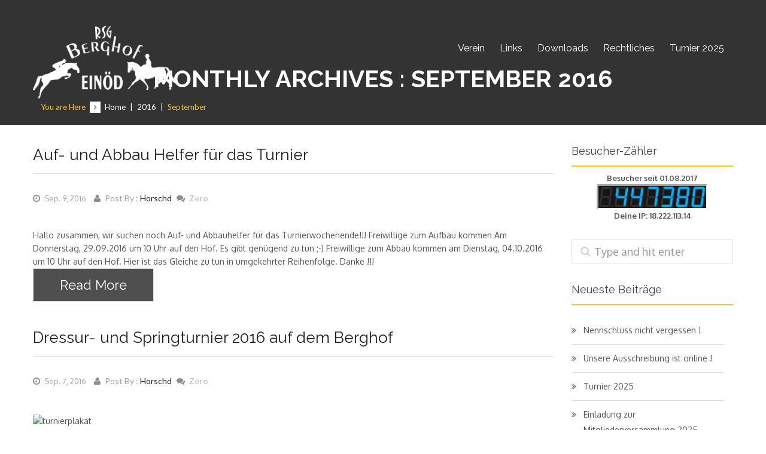

--- FILE ---
content_type: text/html; charset=UTF-8
request_url: http://xn--rsg-berghof-eind-0wb.de/2016/09/
body_size: 65503
content:
<!DOCTYPE html>
<!--[if IE 7 ]>    <html class="ie7"> <![endif]-->
<!--[if IE 8 ]>    <html class="ie8"> <![endif]-->
<html lang="de">
    <head>
        <meta http-equiv="Content-Type" content="text/html; charset=utf-8" />
        <!-- Mobile Specific Metas
        ================================================== -->
        <meta name="viewport" content="width=device-width, initial-scale=1, maximum-scale=1">
        <title>September | 2016 | </title>        <link rel="shortcut icon" href="http://xn--rsg-berghof-eind-0wb.de/wp-content/themes/equest/assets/img/favicon.ico"/>        <!--[if lt IE 9]><script src="http://html5shim.googlecode.com/svn/trunk/html5.js"></script><![endif]-->
        <!--[if IE 7]><link rel="stylesheet" href="http://xn--rsg-berghof-eind-0wb.de/wp-content/themes/equest/assets/css/font-awesome/font-awesome-ie7.min.css"><![endif]-->
                    <meta property="og:site_name" content="" />  
            <meta property="og:description" content="die Reitsportgemeinschaft im Saar-Pfalz-Kreis" />  
            <meta property="og:type" content="website" />  
            <meta property="og:image" content="http://xn--rsg-berghof-eind-0wb.de/wp-content/uploads/2019/03/rsg_logo_frei_weiss-1-1024x520.png" /> <meta name='robots' content='max-image-preview:large' />
	<style>img:is([sizes="auto" i], [sizes^="auto," i]) { contain-intrinsic-size: 3000px 1500px }</style>
	<link rel='dns-prefetch' href='//maps.google.com' />
<link rel='dns-prefetch' href='//platform.twitter.com' />
<link rel='dns-prefetch' href='//apis.google.com' />
<link rel='dns-prefetch' href='//fonts.googleapis.com' />
<link rel="alternate" type="application/rss+xml" title=" &raquo; Feed" href="https://xn--rsg-berghof-eind-0wb.de/feed/" />
<link rel="alternate" type="application/rss+xml" title=" &raquo; Kommentar-Feed" href="https://xn--rsg-berghof-eind-0wb.de/comments/feed/" />
<script type="text/javascript">
/* <![CDATA[ */
window._wpemojiSettings = {"baseUrl":"https:\/\/s.w.org\/images\/core\/emoji\/16.0.1\/72x72\/","ext":".png","svgUrl":"https:\/\/s.w.org\/images\/core\/emoji\/16.0.1\/svg\/","svgExt":".svg","source":{"concatemoji":"http:\/\/xn--rsg-berghof-eind-0wb.de\/wp-includes\/js\/wp-emoji-release.min.js?ver=6.8.2"}};
/*! This file is auto-generated */
!function(s,n){var o,i,e;function c(e){try{var t={supportTests:e,timestamp:(new Date).valueOf()};sessionStorage.setItem(o,JSON.stringify(t))}catch(e){}}function p(e,t,n){e.clearRect(0,0,e.canvas.width,e.canvas.height),e.fillText(t,0,0);var t=new Uint32Array(e.getImageData(0,0,e.canvas.width,e.canvas.height).data),a=(e.clearRect(0,0,e.canvas.width,e.canvas.height),e.fillText(n,0,0),new Uint32Array(e.getImageData(0,0,e.canvas.width,e.canvas.height).data));return t.every(function(e,t){return e===a[t]})}function u(e,t){e.clearRect(0,0,e.canvas.width,e.canvas.height),e.fillText(t,0,0);for(var n=e.getImageData(16,16,1,1),a=0;a<n.data.length;a++)if(0!==n.data[a])return!1;return!0}function f(e,t,n,a){switch(t){case"flag":return n(e,"\ud83c\udff3\ufe0f\u200d\u26a7\ufe0f","\ud83c\udff3\ufe0f\u200b\u26a7\ufe0f")?!1:!n(e,"\ud83c\udde8\ud83c\uddf6","\ud83c\udde8\u200b\ud83c\uddf6")&&!n(e,"\ud83c\udff4\udb40\udc67\udb40\udc62\udb40\udc65\udb40\udc6e\udb40\udc67\udb40\udc7f","\ud83c\udff4\u200b\udb40\udc67\u200b\udb40\udc62\u200b\udb40\udc65\u200b\udb40\udc6e\u200b\udb40\udc67\u200b\udb40\udc7f");case"emoji":return!a(e,"\ud83e\udedf")}return!1}function g(e,t,n,a){var r="undefined"!=typeof WorkerGlobalScope&&self instanceof WorkerGlobalScope?new OffscreenCanvas(300,150):s.createElement("canvas"),o=r.getContext("2d",{willReadFrequently:!0}),i=(o.textBaseline="top",o.font="600 32px Arial",{});return e.forEach(function(e){i[e]=t(o,e,n,a)}),i}function t(e){var t=s.createElement("script");t.src=e,t.defer=!0,s.head.appendChild(t)}"undefined"!=typeof Promise&&(o="wpEmojiSettingsSupports",i=["flag","emoji"],n.supports={everything:!0,everythingExceptFlag:!0},e=new Promise(function(e){s.addEventListener("DOMContentLoaded",e,{once:!0})}),new Promise(function(t){var n=function(){try{var e=JSON.parse(sessionStorage.getItem(o));if("object"==typeof e&&"number"==typeof e.timestamp&&(new Date).valueOf()<e.timestamp+604800&&"object"==typeof e.supportTests)return e.supportTests}catch(e){}return null}();if(!n){if("undefined"!=typeof Worker&&"undefined"!=typeof OffscreenCanvas&&"undefined"!=typeof URL&&URL.createObjectURL&&"undefined"!=typeof Blob)try{var e="postMessage("+g.toString()+"("+[JSON.stringify(i),f.toString(),p.toString(),u.toString()].join(",")+"));",a=new Blob([e],{type:"text/javascript"}),r=new Worker(URL.createObjectURL(a),{name:"wpTestEmojiSupports"});return void(r.onmessage=function(e){c(n=e.data),r.terminate(),t(n)})}catch(e){}c(n=g(i,f,p,u))}t(n)}).then(function(e){for(var t in e)n.supports[t]=e[t],n.supports.everything=n.supports.everything&&n.supports[t],"flag"!==t&&(n.supports.everythingExceptFlag=n.supports.everythingExceptFlag&&n.supports[t]);n.supports.everythingExceptFlag=n.supports.everythingExceptFlag&&!n.supports.flag,n.DOMReady=!1,n.readyCallback=function(){n.DOMReady=!0}}).then(function(){return e}).then(function(){var e;n.supports.everything||(n.readyCallback(),(e=n.source||{}).concatemoji?t(e.concatemoji):e.wpemoji&&e.twemoji&&(t(e.twemoji),t(e.wpemoji)))}))}((window,document),window._wpemojiSettings);
/* ]]> */
</script>
<style id='wp-emoji-styles-inline-css' type='text/css'>

	img.wp-smiley, img.emoji {
		display: inline !important;
		border: none !important;
		box-shadow: none !important;
		height: 1em !important;
		width: 1em !important;
		margin: 0 0.07em !important;
		vertical-align: -0.1em !important;
		background: none !important;
		padding: 0 !important;
	}
</style>
<link rel='stylesheet' id='wp-block-library-css' href='http://xn--rsg-berghof-eind-0wb.de/wp-includes/css/dist/block-library/style.min.css?ver=6.8.2' type='text/css' media='all' />
<style id='classic-theme-styles-inline-css' type='text/css'>
/*! This file is auto-generated */
.wp-block-button__link{color:#fff;background-color:#32373c;border-radius:9999px;box-shadow:none;text-decoration:none;padding:calc(.667em + 2px) calc(1.333em + 2px);font-size:1.125em}.wp-block-file__button{background:#32373c;color:#fff;text-decoration:none}
</style>
<style id='global-styles-inline-css' type='text/css'>
:root{--wp--preset--aspect-ratio--square: 1;--wp--preset--aspect-ratio--4-3: 4/3;--wp--preset--aspect-ratio--3-4: 3/4;--wp--preset--aspect-ratio--3-2: 3/2;--wp--preset--aspect-ratio--2-3: 2/3;--wp--preset--aspect-ratio--16-9: 16/9;--wp--preset--aspect-ratio--9-16: 9/16;--wp--preset--color--black: #000000;--wp--preset--color--cyan-bluish-gray: #abb8c3;--wp--preset--color--white: #ffffff;--wp--preset--color--pale-pink: #f78da7;--wp--preset--color--vivid-red: #cf2e2e;--wp--preset--color--luminous-vivid-orange: #ff6900;--wp--preset--color--luminous-vivid-amber: #fcb900;--wp--preset--color--light-green-cyan: #7bdcb5;--wp--preset--color--vivid-green-cyan: #00d084;--wp--preset--color--pale-cyan-blue: #8ed1fc;--wp--preset--color--vivid-cyan-blue: #0693e3;--wp--preset--color--vivid-purple: #9b51e0;--wp--preset--gradient--vivid-cyan-blue-to-vivid-purple: linear-gradient(135deg,rgba(6,147,227,1) 0%,rgb(155,81,224) 100%);--wp--preset--gradient--light-green-cyan-to-vivid-green-cyan: linear-gradient(135deg,rgb(122,220,180) 0%,rgb(0,208,130) 100%);--wp--preset--gradient--luminous-vivid-amber-to-luminous-vivid-orange: linear-gradient(135deg,rgba(252,185,0,1) 0%,rgba(255,105,0,1) 100%);--wp--preset--gradient--luminous-vivid-orange-to-vivid-red: linear-gradient(135deg,rgba(255,105,0,1) 0%,rgb(207,46,46) 100%);--wp--preset--gradient--very-light-gray-to-cyan-bluish-gray: linear-gradient(135deg,rgb(238,238,238) 0%,rgb(169,184,195) 100%);--wp--preset--gradient--cool-to-warm-spectrum: linear-gradient(135deg,rgb(74,234,220) 0%,rgb(151,120,209) 20%,rgb(207,42,186) 40%,rgb(238,44,130) 60%,rgb(251,105,98) 80%,rgb(254,248,76) 100%);--wp--preset--gradient--blush-light-purple: linear-gradient(135deg,rgb(255,206,236) 0%,rgb(152,150,240) 100%);--wp--preset--gradient--blush-bordeaux: linear-gradient(135deg,rgb(254,205,165) 0%,rgb(254,45,45) 50%,rgb(107,0,62) 100%);--wp--preset--gradient--luminous-dusk: linear-gradient(135deg,rgb(255,203,112) 0%,rgb(199,81,192) 50%,rgb(65,88,208) 100%);--wp--preset--gradient--pale-ocean: linear-gradient(135deg,rgb(255,245,203) 0%,rgb(182,227,212) 50%,rgb(51,167,181) 100%);--wp--preset--gradient--electric-grass: linear-gradient(135deg,rgb(202,248,128) 0%,rgb(113,206,126) 100%);--wp--preset--gradient--midnight: linear-gradient(135deg,rgb(2,3,129) 0%,rgb(40,116,252) 100%);--wp--preset--font-size--small: 13px;--wp--preset--font-size--medium: 20px;--wp--preset--font-size--large: 36px;--wp--preset--font-size--x-large: 42px;--wp--preset--spacing--20: 0.44rem;--wp--preset--spacing--30: 0.67rem;--wp--preset--spacing--40: 1rem;--wp--preset--spacing--50: 1.5rem;--wp--preset--spacing--60: 2.25rem;--wp--preset--spacing--70: 3.38rem;--wp--preset--spacing--80: 5.06rem;--wp--preset--shadow--natural: 6px 6px 9px rgba(0, 0, 0, 0.2);--wp--preset--shadow--deep: 12px 12px 50px rgba(0, 0, 0, 0.4);--wp--preset--shadow--sharp: 6px 6px 0px rgba(0, 0, 0, 0.2);--wp--preset--shadow--outlined: 6px 6px 0px -3px rgba(255, 255, 255, 1), 6px 6px rgba(0, 0, 0, 1);--wp--preset--shadow--crisp: 6px 6px 0px rgba(0, 0, 0, 1);}:where(.is-layout-flex){gap: 0.5em;}:where(.is-layout-grid){gap: 0.5em;}body .is-layout-flex{display: flex;}.is-layout-flex{flex-wrap: wrap;align-items: center;}.is-layout-flex > :is(*, div){margin: 0;}body .is-layout-grid{display: grid;}.is-layout-grid > :is(*, div){margin: 0;}:where(.wp-block-columns.is-layout-flex){gap: 2em;}:where(.wp-block-columns.is-layout-grid){gap: 2em;}:where(.wp-block-post-template.is-layout-flex){gap: 1.25em;}:where(.wp-block-post-template.is-layout-grid){gap: 1.25em;}.has-black-color{color: var(--wp--preset--color--black) !important;}.has-cyan-bluish-gray-color{color: var(--wp--preset--color--cyan-bluish-gray) !important;}.has-white-color{color: var(--wp--preset--color--white) !important;}.has-pale-pink-color{color: var(--wp--preset--color--pale-pink) !important;}.has-vivid-red-color{color: var(--wp--preset--color--vivid-red) !important;}.has-luminous-vivid-orange-color{color: var(--wp--preset--color--luminous-vivid-orange) !important;}.has-luminous-vivid-amber-color{color: var(--wp--preset--color--luminous-vivid-amber) !important;}.has-light-green-cyan-color{color: var(--wp--preset--color--light-green-cyan) !important;}.has-vivid-green-cyan-color{color: var(--wp--preset--color--vivid-green-cyan) !important;}.has-pale-cyan-blue-color{color: var(--wp--preset--color--pale-cyan-blue) !important;}.has-vivid-cyan-blue-color{color: var(--wp--preset--color--vivid-cyan-blue) !important;}.has-vivid-purple-color{color: var(--wp--preset--color--vivid-purple) !important;}.has-black-background-color{background-color: var(--wp--preset--color--black) !important;}.has-cyan-bluish-gray-background-color{background-color: var(--wp--preset--color--cyan-bluish-gray) !important;}.has-white-background-color{background-color: var(--wp--preset--color--white) !important;}.has-pale-pink-background-color{background-color: var(--wp--preset--color--pale-pink) !important;}.has-vivid-red-background-color{background-color: var(--wp--preset--color--vivid-red) !important;}.has-luminous-vivid-orange-background-color{background-color: var(--wp--preset--color--luminous-vivid-orange) !important;}.has-luminous-vivid-amber-background-color{background-color: var(--wp--preset--color--luminous-vivid-amber) !important;}.has-light-green-cyan-background-color{background-color: var(--wp--preset--color--light-green-cyan) !important;}.has-vivid-green-cyan-background-color{background-color: var(--wp--preset--color--vivid-green-cyan) !important;}.has-pale-cyan-blue-background-color{background-color: var(--wp--preset--color--pale-cyan-blue) !important;}.has-vivid-cyan-blue-background-color{background-color: var(--wp--preset--color--vivid-cyan-blue) !important;}.has-vivid-purple-background-color{background-color: var(--wp--preset--color--vivid-purple) !important;}.has-black-border-color{border-color: var(--wp--preset--color--black) !important;}.has-cyan-bluish-gray-border-color{border-color: var(--wp--preset--color--cyan-bluish-gray) !important;}.has-white-border-color{border-color: var(--wp--preset--color--white) !important;}.has-pale-pink-border-color{border-color: var(--wp--preset--color--pale-pink) !important;}.has-vivid-red-border-color{border-color: var(--wp--preset--color--vivid-red) !important;}.has-luminous-vivid-orange-border-color{border-color: var(--wp--preset--color--luminous-vivid-orange) !important;}.has-luminous-vivid-amber-border-color{border-color: var(--wp--preset--color--luminous-vivid-amber) !important;}.has-light-green-cyan-border-color{border-color: var(--wp--preset--color--light-green-cyan) !important;}.has-vivid-green-cyan-border-color{border-color: var(--wp--preset--color--vivid-green-cyan) !important;}.has-pale-cyan-blue-border-color{border-color: var(--wp--preset--color--pale-cyan-blue) !important;}.has-vivid-cyan-blue-border-color{border-color: var(--wp--preset--color--vivid-cyan-blue) !important;}.has-vivid-purple-border-color{border-color: var(--wp--preset--color--vivid-purple) !important;}.has-vivid-cyan-blue-to-vivid-purple-gradient-background{background: var(--wp--preset--gradient--vivid-cyan-blue-to-vivid-purple) !important;}.has-light-green-cyan-to-vivid-green-cyan-gradient-background{background: var(--wp--preset--gradient--light-green-cyan-to-vivid-green-cyan) !important;}.has-luminous-vivid-amber-to-luminous-vivid-orange-gradient-background{background: var(--wp--preset--gradient--luminous-vivid-amber-to-luminous-vivid-orange) !important;}.has-luminous-vivid-orange-to-vivid-red-gradient-background{background: var(--wp--preset--gradient--luminous-vivid-orange-to-vivid-red) !important;}.has-very-light-gray-to-cyan-bluish-gray-gradient-background{background: var(--wp--preset--gradient--very-light-gray-to-cyan-bluish-gray) !important;}.has-cool-to-warm-spectrum-gradient-background{background: var(--wp--preset--gradient--cool-to-warm-spectrum) !important;}.has-blush-light-purple-gradient-background{background: var(--wp--preset--gradient--blush-light-purple) !important;}.has-blush-bordeaux-gradient-background{background: var(--wp--preset--gradient--blush-bordeaux) !important;}.has-luminous-dusk-gradient-background{background: var(--wp--preset--gradient--luminous-dusk) !important;}.has-pale-ocean-gradient-background{background: var(--wp--preset--gradient--pale-ocean) !important;}.has-electric-grass-gradient-background{background: var(--wp--preset--gradient--electric-grass) !important;}.has-midnight-gradient-background{background: var(--wp--preset--gradient--midnight) !important;}.has-small-font-size{font-size: var(--wp--preset--font-size--small) !important;}.has-medium-font-size{font-size: var(--wp--preset--font-size--medium) !important;}.has-large-font-size{font-size: var(--wp--preset--font-size--large) !important;}.has-x-large-font-size{font-size: var(--wp--preset--font-size--x-large) !important;}
:where(.wp-block-post-template.is-layout-flex){gap: 1.25em;}:where(.wp-block-post-template.is-layout-grid){gap: 1.25em;}
:where(.wp-block-columns.is-layout-flex){gap: 2em;}:where(.wp-block-columns.is-layout-grid){gap: 2em;}
:root :where(.wp-block-pullquote){font-size: 1.5em;line-height: 1.6;}
</style>
<link rel='stylesheet' id='layerslider-css' href='http://xn--rsg-berghof-eind-0wb.de/wp-content/plugins/LayerSlider/static/css/layerslider.css?ver=5.0.2' type='text/css' media='all' />
<link rel='stylesheet' id='ls-google-fonts-css' href='http://fonts.googleapis.com/css?family=Lato:100,300,regular,700,900|Open+Sans:300|Indie+Flower:regular|Oswald:300,regular,700&#038;subset=latin,latin-ext' type='text/css' media='all' />
<link rel='stylesheet' id='bootstrap-css' href='http://xn--rsg-berghof-eind-0wb.de/wp-content/themes/equest/assets/css/bootstrap.min.css?ver=6.8.2' type='text/css' media='all' />
<link rel='stylesheet' id='bxslidercss-css' href='http://xn--rsg-berghof-eind-0wb.de/wp-content/themes/equest/assets/css/jquery.bxslider.css?ver=6.8.2' type='text/css' media='all' />
<link rel='stylesheet' id='responsive-css' href='http://xn--rsg-berghof-eind-0wb.de/wp-content/themes/equest/assets/css/bootstrap-responsive.min.css?ver=6.8.2' type='text/css' media='all' />
<link rel='stylesheet' id='prettyphoto-css' href='http://xn--rsg-berghof-eind-0wb.de/wp-content/themes/equest/assets/css/prettyPhoto.css?ver=6.8.2' type='text/css' media='all' />
<link rel='stylesheet' id='fontawesome-css' href='http://xn--rsg-berghof-eind-0wb.de/wp-content/themes/equest/assets/css/font-awesome/font-awesome.min.css?ver=6.8.2' type='text/css' media='all' />
<link rel='stylesheet' id='fontelegant-css' href='http://xn--rsg-berghof-eind-0wb.de/wp-content/themes/equest/assets/css/elegant-icons.css?ver=6.8.2' type='text/css' media='all' />
<link rel='stylesheet' id='simpletextrotator-css' href='http://xn--rsg-berghof-eind-0wb.de/wp-content/themes/equest/assets/css/simpletextrotator.css?ver=6.8.2' type='text/css' media='all' />
<link rel='stylesheet' id='ewebcraft-css' href='http://xn--rsg-berghof-eind-0wb.de/wp-content/themes/equest/style.css?ver=6.8.2' type='text/css' media='all' />
<link rel='stylesheet' id='animate-css' href='http://xn--rsg-berghof-eind-0wb.de/wp-content/themes/equest/assets/css/animate-custom.css?ver=6.8.2' type='text/css' media='all' />
<link rel='stylesheet' id='jw-responsive-css' href='http://xn--rsg-berghof-eind-0wb.de/wp-content/themes/equest/assets/css/responsive.css?ver=6.8.2' type='text/css' media='all' />
<link rel='stylesheet' id='google-font-css' href='http://fonts.googleapis.com/css?family=Raleway%3A400%2C400italic%2C700%2C700italic%2C800%2C800italic%2C900%2C900italic%7CRaleway%3A400%2C400italic%2C700%2C700italic%2C800%2C800italic%2C900%2C900italic%7CLato%3A400%2C400italic%2C700%2C700italic%2C800%2C800italic%2C900%2C900italic%7CRoboto%3A400%2C400italic%2C700%2C700italic%2C800%2C800italic%2C900%2C900italic%7CRaleway%3A400%2C400italic%2C700%2C700italic%2C800%2C800italic%2C900%2C900italic%7COxygen%3A400%2C400italic%2C700%2C700italic%2C800%2C800italic%2C900%2C900italic&#038;subset&#038;ver=6.8.2' type='text/css' media='all' />
<link rel='stylesheet' id='adswscCSS-css' href='http://xn--rsg-berghof-eind-0wb.de/wp-content/plugins/ads-wp-site-count/css/ads_styles.css?ver=6.8.2' type='text/css' media='all' />
<script type="text/javascript" src="http://xn--rsg-berghof-eind-0wb.de/wp-includes/js/jquery/jquery.min.js?ver=3.7.1" id="jquery-core-js"></script>
<script type="text/javascript" src="http://xn--rsg-berghof-eind-0wb.de/wp-includes/js/jquery/jquery-migrate.min.js?ver=3.4.1" id="jquery-migrate-js"></script>
<script type="text/javascript" src="http://xn--rsg-berghof-eind-0wb.de/wp-content/plugins/LayerSlider/static/js/layerslider.kreaturamedia.jquery.js?ver=5.0.2" id="layerslider-js"></script>
<script type="text/javascript" src="http://xn--rsg-berghof-eind-0wb.de/wp-content/plugins/LayerSlider/static/js/greensock.js?ver=1.11.2" id="greensock-js"></script>
<script type="text/javascript" src="http://xn--rsg-berghof-eind-0wb.de/wp-content/plugins/LayerSlider/static/js/layerslider.transitions.js?ver=5.0.2" id="layerslider-transitions-js"></script>
<script type="text/javascript" src="https://xn--rsg-berghof-eind-0wb.de/wp-content/uploads/layerslider.custom.transitions.js?ver=5.0.2" id="ls-user-transitions-js"></script>
<script type="text/javascript" src="http://maps.google.com/maps/api/js?sensor=false&amp;ver=6.8.2" id="maps-js"></script>
<link rel="https://api.w.org/" href="https://xn--rsg-berghof-eind-0wb.de/wp-json/" /><link rel="EditURI" type="application/rsd+xml" title="RSD" href="https://xn--rsg-berghof-eind-0wb.de/xmlrpc.php?rsd" />
<meta name="generator" content="WordPress 6.8.2" />
<style type="text/css">.recentcomments a{display:inline !important;padding:0 !important;margin:0 !important;}</style><link rel="icon" href="https://xn--rsg-berghof-eind-0wb.de/wp-content/uploads/2016/09/cropped-rsg_logo-32x32.gif" sizes="32x32" />
<link rel="icon" href="https://xn--rsg-berghof-eind-0wb.de/wp-content/uploads/2016/09/cropped-rsg_logo-192x192.gif" sizes="192x192" />
<link rel="apple-touch-icon" href="https://xn--rsg-berghof-eind-0wb.de/wp-content/uploads/2016/09/cropped-rsg_logo-180x180.gif" />
<meta name="msapplication-TileImage" content="https://xn--rsg-berghof-eind-0wb.de/wp-content/uploads/2016/09/cropped-rsg_logo-270x270.gif" />
	<!-- Custom CSS -->

    <style>
        body {
            font-family: Oxygen, Arial, Helvetica, sans-serif;
            font-size: 14px; 
            font-weight: normal; 
            color: #555555;
                    }
       h3,h4,h5,h6,
        .btn,button, .jw-portfolio .jw-filter ul,
        .loop-media blockquote p,        
        .jw-service-content a,
        .isotope-container .loop-block a.more-link{font-family: Lato;}
        h1{ font-family: Raleway; font-size: 45px; color: #2f2f2f; }
        h2{ font-family: Raleway; font-size: 36px; color: #2f2f2f; }
        h3{ font-size: 18px; color: #555555; }
        h4{ font-size: 15px; color: #555555; }
        h5{ font-size: 13px; color: #555555; }
        h6{ font-size: 11px; color: #555555; }

		.jw-milestones-count>.jw-milestones-show>ul>li{
		  font-size: 45px;
		  font-family: Lato;
		  
	      }
		 
        a,.jw-callout h1 a,#ul.menu .current_page_item a,.sf-menu > li.current_page_item > a{ color: #ffc619; }
        a:hover, a:focus,.loop-meta a:hover,article .loop-content a.more-link:hover{ color: #ffc619; }
		h2 .word2,h1 .word2,h1 .word3,.container_title p .word9,.container_title p .word10,.container_title p .word11,.container_title p .word12,.jw-element p .word30,.jw-element p .word31,.jw-element p .word32,.jw-element p .word33,.jw-element p .word75,.jw-element p .word76,.jw-element p .word77, .jw-service-content p .word10, .jw-service-content p .word11{color:#ffc619;}
 
		/* Top Bar ------------------------------------------------------------------------ */

        .jw-top-bar{ background: ;}

        /* Header ------------------------------------------------------------------------ */  
        #header { background-color: #fff; }
        /* Navigation ------------------------------------------------------------------------ */ 
		ul.sf-menu > li a{ font-family: Raleway, Arial, Helvetica, sans-serif; font-size: 16px; font-weight: normal; color: #fefefe; }
        ul.sf-menu > li.current_page_item a, ul.sf-menu > li.current_page_item:hover a{color:#ffc619;}
    
		ul.sf-menu > li > ul > li a{background:#000 !important;border:none !important;color: #fefefe;}
		ul.sf-menu > li > ul > li:hover a{background-color: #ffc619 !important;color:#fff;}
		ul.sf-menu > li:hover > a,ul.sf-menu > li:hover{border:none !important;color:#ffc619}
		
		/* Main ------------------------------------------------------------------------ */  
        #main { background: #fff; }
		
		.slider-form .form-title{
				background-color:#ffc619;
			}
		.slider-form.span4 .form-container{
			background-color:#ffc619;
		}		
		.slider-form .form-container input[type=submit]:hover, .submit-box:hover{
			background-color:#ffd147;
		}
		#featured-image .horizontal-form-text h2{
			color:#ffc619;
		}
		/* Services------------------------------------------------------------------------*/
		.jw-service .jw-service-box:hover i.jw-font-awesome:hover {
		background-color:#ffc619 !important;
		color:#fff !important;
		transition: all 0.4s ease-out 0.1s;
		border-bottom: none !important;
		box-shadow: none !important;
		}
		.jw-service .jw-service-box:hover .jw-service-content,form.wpcf7-form p:last-of-type input[type="submit"]  {
		background-color:#ffc619 !important;
		transition: all 0.2s ease-out 0.1s;
		border-color:#ffc619 !important;
		}
		.jw-service .jw-service-box:hover .jw-service-content a i {
			color:#ffc619 !important;
			transition: all 0.4s ease-out 0.2s;
		}
		aside h2.widget-title,#footer .jw-social-icon a:hover,.container_title .bottomdivider .dividerlineleft,.container_title .bottomdivider .dividerlineright,.member-image,input[type="text"],input[type="password"],input[type="email"],textarea,select {
			border-color:#ffc619 !important;
		}
		#footer .jw-social-icon a:hover i,.container_title .bottomdivider i,.jw-pricing-header h1,.jw-pricing-header h1 span{
			color:#ffc619 !important;
		}
		.jw-service-content p a{
			border-color: transparent transparent #ffc619 transparent;
		}

		 /* Divider ------------------------------------------------------------------------ */  
			.member-title .bottomdivider, .portfolio-content .bottomdivider{
				width: 50px;
				height: 1px;
				margin: 0px auto;
				border-bottom: 2px solid #ffc619;
				margin-top:10px;
						}
		 /* Icons ------------------------------------------------------------------------ */  				
		.team-member span, .jw-social-icon a:hover i, #page-title span, .jw-carousel-twitter .icon-twitter, .rotate ,.paralaxe-text .list-icon i, .paralaxe-text .slider-list > h2 {
			color:#ffc619 !important;
		}
		
		.portfolio-plus{
		color:#ffc619;
		}
		.one-auther, .one-auther i, .cinfo i{
		color:#ffc619;
		}
		
		input[type="text"]:focus,
		input[type="password"]:focus,
		input[type="email"]:focus,
		textarea:focus {
		border: 1px solid #ffc619;
		}
				/* Features ------------------------------------------------------------------------ */  
		
		.jw-features .jw-service-box:hover i{
		    transition: all 0.2s ease-out 0.1s;
			background:#ffc619 !important;
			color:#fff !important;
		}
		
		/* blog ------------------------------------------------------------------------ */  
			.page-builder-blog .loop-meta .loop-file span.date,.map-header-active, #scrollUp:hover,.home-icon{
				background:#ffc619 !important;
			}
			.loop-block:hover .read-more-container a, button:hover,input[type="submit"]:hover,input[type="reset"]:hover,input[type="button"]:hover,.comment-meta span.comment-replay-link, .comment-meta span.comment-replay-link a{
				background:#ffc619;
				color:#fff !important;
				border:none !important;
			}
			.pagination-container li a:hover{
			background:#ffc619 !important;
				border:none !important;
			}
			.tagcloud a:hover, #footer .tagcloud a:hover, a.live-preview:hover, .loop-block a.more-link:hover,p.form-submit input{
			border:1px solid #ffc619;
			background:#ffc619 !important;
			}
			p.form-submit input:hover{
				border:2px dashed #ffc619!important;
			}
			#comments input[type=email]:focus,#comments input[type=text]:focus, #comments textarea:focus{
				box-shadow: 0 0 3px 0 #ffc619;
				border-color:#ffc619 !important;
			}
		/* portfolio ------------------------------------------------------------------------ */  
		.jw-filter ul li a.selected, .jw-filter ul li a.selected:hover{
			transition: all 0.2s ease-out 0.1s;
			background:#ffc619 !important;
			border-bottom: 2px solid rgba(255,255,255,.7) !important;
			box-shadow: 0px 2px 0px 0px #ffc619 !important;
			color:#fff;
		}
		.jw-filter ul li a:hover{
		color: #ffc619;
		}
		/* Pricing ------------------------------------------------------------------------ */  
		
		.jw-pricing-top,.jw-pricing-recommended, .jw-pricing-recommended-bottom{
		 background:#ffc619;
		}
		.jw-pricing-bottom ul li i, a.live-preview:hover, .nav-tabs>li.active>a,.nav-tabs>li.active>a i, .nav-tabs > li.active > a span {
		 color:#ffc619;
		}
		.jw-pricing-footer a:hover,#bottom{
		background:#ffc619 !important;
		}
        /* Footer ------------------------------------------------------------------------ */  
					footer#footer .jw-social-icon {
				margin: 0 auto;
				text-align:center
			}
			        #footer{ background: #202020; }
        #footer{ color: #fff; }
        #footer a{ color: #aaaaaa; }
        #footer a:hover, #footer .jw-recent-posts-widget h4 a:hover{ color: #fff; }
       
        #sidebar a{ color: #555555}
		#sidebar li:hover a, #sidebar aside.widget ul li:hover:before{ color:#ffc619;}
        
        #footer h3.widget-title { font-family: , Arial, Helvetica, sans-serif; font-size: ; font-weight: ; color: ; }

        /* General Color ------------------------------------------------------------------------ */ 

        ::selection{ background: #ffc619; }
        ::-moz-selection{ background: #ffc619; }

        .sub-title{color: #555555;}

        .ui-slider-handle{ background: #ffc619 !important; }
        .content-meta,.comment-block .comment span.comment-splash,.jw-pagination.pagination ul>li>a.selected,.jw-coming-soon .days,.jw-coming-soon .hours,.jw-coming-soon .minutes,.jw-coming-soon .seconds,.jw-404-search-container,.woocommerce span.onsale, .woocommerce-page span.onsale,
        .woocommerce a.button.alt, .woocommerce-page a.button.alt, .woocommerce button.button.alt, .woocommerce-page button.button.alt, .woocommerce input.button.alt, .woocommerce-page input.button.alt, .woocommerce #respond input#submit.alt, .woocommerce-page #respond input#submit.alt, .woocommerce #content input.button.alt, .woocommerce-page #content input.button.alt{ background: #ffc619; }
        .team-member ul.jw-social-icon li a:hover,ul.jw-social-icon li a:hover{ background-color: #ffc619; }
        .featured,.jw-dropcap,.progress .bar,div.jp-jplayer.jp-jplayer-video,.pagination ul>li>a.current,.carousel-content .post-format,span.post-format,blockquote:before{ background-color: #ffc619; }
        footer#footer .jw-recent-posts-widget .meta a,.highlight,.jw-top-bar-info a,#bottom a,.jw-title-container h3 span,#sidebar ul.menu li.current_page_item a,h3.error404 span,.total strong,.woocommerce ul.products li.product .price, .woocommerce-page ul.products li.product .price{ color: #ffc619; }
        .jw-top-service-text div:last-child,h2.loop-title a:hover,#sidebar a:hover,.pagination ul>li>a.current, .pagination ul>li>span.current, .pagination ul>li>a:hover,.list_carousel li .carousel-content h3:hover a,h2.portfolio-title a:hover{ color: #ffc619 ; }
        .pagination ul>li>a.current, .pagination ul>li>span.current,.team-member .loop-image,ul.sf-menu > li:hover > a,ul.sf-menu > li.current-menu-item,.pagination ul>li>a:hover,ul.sf-menu > li.current_page_ancestor{ border-color: #ffc619; }
        ul.sf-menu > li.current-page-item,.jw-testimonials .carousel-arrow a.carousel-prev:hover, .jw-testimonials .carousel-arrow a.carousel-next:hover{ background:#ffc619; }
        .image-overlay.hover-zoom,.carousel-meta,.team-member .member-title,.accordion-heading .accordion-toggle,#header .jw-logo,#header .jw-logo-bg,.jw-title-border,.loop-block a.more-link,.format-link .loop-media,article .loop-format,.format-quote .loop-media,.btn{background-color:;}
        .accordion-heading .active{background-color:#ffc619 !important; color:#fff !important;}
				.image-overlay{background-color: rgba(255,255,255,.5) ;}
        @media (min-width: 768px) and (max-width: 979px) { 
            header#header,header#header.stuck{ background: #fff; }
        }
        @media (min-width: 768px) and (max-width: 979px) { 
            .mobile-menu-icon span{ background: #ffc619; }
        }
		.slider-buttons .buttons a{
			color:#fff !important;
		 }
		 .slider-buttons .buttons a:hover{
			color:#ffc619 !important;
		 }
            </style>

        </head>
    <body class="archive date wp-theme-equest loading">
	 <div id="one-page-home"></div>
	<div class="top-message-bar">
		<div class="message"></div>
	</div>
       
                		
        <!-- Start Header -->
        		<header id="header" class="affix topheader">
                        <div class="container">                        
                <div class="row">
                    <div class="span3">
                        <div class="jw-logo" style=" padding-top:0px; padding-bottom:0px; background-color: transparent;"><a class="logo" href="https://xn--rsg-berghof-eind-0wb.de"><img class="logo-img" src="http://xn--rsg-berghof-eind-0wb.de/wp-content/uploads/2019/03/rsg_logo_frei_weiss-1-1024x520.png" alt=""/></a></div>                    </div>
                    <div class="span9">
                        <nav class="menu-container visible-desktop clearfix">
                            <div class="jw-menu-container"><ul id="menu" class="sf-menu"><li id="menu-item-61" class="menu-item menu-item-type-post_type menu-item-object-page menu-item-has-children menu-item-61"><a href="https://xn--rsg-berghof-eind-0wb.de/verein/">Verein</a>
<ul class="sub-menu">
	<li id="menu-item-128" class="menu-item menu-item-type-post_type menu-item-object-page menu-item-128"><a href="https://xn--rsg-berghof-eind-0wb.de/verein/vorstandsschaft/">Vorstand</a></li>
	<li id="menu-item-96" class="menu-item menu-item-type-post_type menu-item-object-page menu-item-96"><a href="https://xn--rsg-berghof-eind-0wb.de/verein/termine/">Termine</a></li>
	<li id="menu-item-101" class="menu-item menu-item-type-post_type menu-item-object-page menu-item-101"><a href="https://xn--rsg-berghof-eind-0wb.de/verein/unterricht/">Unterricht</a></li>
	<li id="menu-item-71" class="menu-item menu-item-type-post_type menu-item-object-page menu-item-71"><a href="https://xn--rsg-berghof-eind-0wb.de/verein/wo-sind-wir/">Wo sind wir?</a></li>
</ul>
</li>
<li id="menu-item-62" class="menu-item menu-item-type-post_type menu-item-object-page menu-item-62"><a href="https://xn--rsg-berghof-eind-0wb.de/links/">Links</a></li>
<li id="menu-item-63" class="menu-item menu-item-type-post_type menu-item-object-page menu-item-63"><a href="https://xn--rsg-berghof-eind-0wb.de/downloads/">Downloads</a></li>
<li id="menu-item-182" class="menu-item menu-item-type-post_type menu-item-object-page menu-item-182"><a href="https://xn--rsg-berghof-eind-0wb.de/impressumdisclaimer/">Rechtliches</a></li>
<li id="menu-item-1068" class="menu-item menu-item-type-post_type menu-item-object-page menu-item-home menu-item-1068"><a href="https://xn--rsg-berghof-eind-0wb.de/turnier-2025/">Turnier 2025</a></li>
</ul></div>                        </nav>
                    </div>
                    <div class="show-mobile-menu hidden-desktop clearfix">
                        <div class="mobile-menu-text">Menu</div>
                        <div class="mobile-menu-icon">
                            <span></span><span></span><span></span>
                        </div>
                    </div>
                </div>

            </div>
            <nav id="mobile-menu">
                <div class="container">
                    <ul id="menu-hauptmenue" class="clearfix"><li class="menu-item menu-item-type-post_type menu-item-object-page menu-item-has-children menu-item-61"><a href="https://xn--rsg-berghof-eind-0wb.de/verein/">Verein</a>
<ul class="sub-menu">
	<li class="menu-item menu-item-type-post_type menu-item-object-page menu-item-128"><a href="https://xn--rsg-berghof-eind-0wb.de/verein/vorstandsschaft/">Vorstand</a></li>
	<li class="menu-item menu-item-type-post_type menu-item-object-page menu-item-96"><a href="https://xn--rsg-berghof-eind-0wb.de/verein/termine/">Termine</a></li>
	<li class="menu-item menu-item-type-post_type menu-item-object-page menu-item-101"><a href="https://xn--rsg-berghof-eind-0wb.de/verein/unterricht/">Unterricht</a></li>
	<li class="menu-item menu-item-type-post_type menu-item-object-page menu-item-71"><a href="https://xn--rsg-berghof-eind-0wb.de/verein/wo-sind-wir/">Wo sind wir?</a></li>
</ul>
</li>
<li class="menu-item menu-item-type-post_type menu-item-object-page menu-item-62"><a href="https://xn--rsg-berghof-eind-0wb.de/links/">Links</a></li>
<li class="menu-item menu-item-type-post_type menu-item-object-page menu-item-63"><a href="https://xn--rsg-berghof-eind-0wb.de/downloads/">Downloads</a></li>
<li class="menu-item menu-item-type-post_type menu-item-object-page menu-item-182"><a href="https://xn--rsg-berghof-eind-0wb.de/impressumdisclaimer/">Rechtliches</a></li>
<li class="menu-item menu-item-type-post_type menu-item-object-page menu-item-home menu-item-1068"><a href="https://xn--rsg-berghof-eind-0wb.de/turnier-2025/">Turnier 2025</a></li>
</ul>                </div>
            </nav>
        </header>
		    <!-- Start Feature -->
    <section id="page-title">
        <!-- Start Container -->
        <div class="container">
            <div class="row">                               
               
			<div class="span12">
                    <h1 class='page-title'>Monthly Archives : September 2016</h1>            </div> 
			 <div class="span12"><div id="crumbs" class="jw-breadcrumb pull-left"><span class="statictext">You are Here</span><i class="icon-angle-right"> </i><span><a href="https://xn--rsg-berghof-eind-0wb.de/">Home</a></span>|<span><a href="https://xn--rsg-berghof-eind-0wb.de/2016/">2016</a></span>|<span class="current">September</span></div></div>            </div>
        </div>
        <!-- End Container -->
    </section>
    <!-- End Feature -->
        <!-- End Header -->
       
        <!-- Start Loading -->
        <section id="loading"></section>
        <!-- End   Loading -->
        <!-- Start Main -->
        <section id="main">
            <div class="container">
<div class="row">
    <div class="span9">
        <section class="content">
                
            <article id="post-91" class="loop post-91 post type-post status-publish format-standard hentry category-uncategorized">			 <h2 class="loop-title"><a href="https://xn--rsg-berghof-eind-0wb.de/2016/09/09/auf-und-abbau-helfer-fuer-das-turnier/">Auf- und Abbau Helfer für das Turnier</a></h2>			 <div class="meta-container">                <ul class="loop-meta loop-file-meta inline">                                                					<li class="date loop-file"><i class="  icon-time"></i><span class="date">Sep. 9, 2016</span></li>					<li class="author"><i class="icon-user"></i>Post By : <a href="https://xn--rsg-berghof-eind-0wb.de/author/horschd/" title="Beiträge von Horschd" rel="author">Horschd</a></li>					<i class=" icon-comments cm"></i><a href='https://xn--rsg-berghof-eind-0wb.de/2016/09/09/auf-und-abbau-helfer-fuer-das-turnier/#respond' title='Zero' class='comment-count'>Zero</a>                </ul>                                        </div>			                                                         <div class="loop-block">												                                               <div class="loop-content clearfix">						Hallo zusammen,

wir suchen noch Auf- und Abbauhelfer für das Turnierwochenende!!!

Freiwillige zum Aufbau kommen Am Donnerstag, 29.09.2016 um 10 Uhr auf den Hof. Es gibt genügend zu tun ;-)
Freiwillige zum Abbau kommen am Dienstag, 04.10.2016 um 10 Uhr auf den Hof. Hier ist das Gleiche zu tun in umgekehrter Reihenfolge.

Danke !!!                        </div>                         <a href="https://xn--rsg-berghof-eind-0wb.de/2016/09/09/auf-und-abbau-helfer-fuer-das-turnier/" class="more-link">Read More</a>                    </div>                        </article>            
            <article id="post-75" class="loop post-75 post type-post status-publish format-standard hentry category-uncategorized">			 <h2 class="loop-title"><a href="https://xn--rsg-berghof-eind-0wb.de/2016/09/07/dressur-und-springturnier-2016-auf-dem-berghof/">Dressur- und Springturnier 2016 auf dem Berghof</a></h2>			 <div class="meta-container">                <ul class="loop-meta loop-file-meta inline">                                                					<li class="date loop-file"><i class="  icon-time"></i><span class="date">Sep. 7, 2016</span></li>					<li class="author"><i class="icon-user"></i>Post By : <a href="https://xn--rsg-berghof-eind-0wb.de/author/horschd/" title="Beiträge von Horschd" rel="author">Horschd</a></li>					<i class=" icon-comments cm"></i><a href='https://xn--rsg-berghof-eind-0wb.de/2016/09/07/dressur-und-springturnier-2016-auf-dem-berghof/#respond' title='Zero' class='comment-count'>Zero</a>                </ul>                                        </div>			                                                         <div class="loop-block">												                                               <div class="loop-content clearfix">						<p><img fetchpriority="high" decoding="async" class="alignnone size-full wp-image-138" src="https://xn--rsg-berghof-eind-0wb.de/wp-content/uploads/2016/09/Turnierplakat.png" alt="turnierplakat" width="2550" height="3507" /></p>
<p>Auch in diesem Jahr richtet die RSG Berghof Einöd e.V. Ihr jährliches Reitturnier vom 01.10. bis zum 03.10.2016<br />
auf dem Gelände der <strong><a href="http://berghof-reitnauer-gbr.de/" target="_blank">Fam. Reitnauer</a></strong> aus.</p>
<p>Hierzu sind Mitglieder der folgenden Pferdesportverbände recht herzlich eingeladen:</p>
<ul>
<li>Rheinland-Pfalz</li>
<li>Saarland</li>
<li>Hessen</li>
<li>Baden-Württemberg</li>
<li>Luxemburg</li>
<li>Frankreich</li>
</ul>
                        </div>                         <a href="https://xn--rsg-berghof-eind-0wb.de/2016/09/07/dressur-und-springturnier-2016-auf-dem-berghof/" class="more-link">Read More</a>                    </div>                        </article>                    </section>
    </div>
        <div class="span3 right-sidebar">
        <section id="sidebar">
            <aside class="widget widget_adswscwidget" id="adswscwidget-2"><div class="jw-widget-title-container"><h2 class="widget-title">Besucher-Zähler</h2></div><p id="adswsc_block" style="text-align:center;">Besucher seit 01.08.2017<br><img id='adswsc_counter' style='border-width:3px; border-style:inset; border-color:white; border-radius:3px; ' src='[data-uri]' align='middle'  width='180' /><br>Deine IP: 18.222.113.14</p></aside><aside class="widget widget_search" id="search-2"><form role="search" method="get" id="searchform" action="https://xn--rsg-berghof-eind-0wb.de/" >
    <div class="input">
        <i class="icon-search"></i><input class="span12" type="text" value="" name="s" id="s" placeholder="Type and hit enter">
    </div>
    </form></aside>
		<aside class="widget widget_recent_entries" id="recent-posts-2">
		<div class="jw-widget-title-container"><h2 class="widget-title">Neueste Beiträge</h2></div>
		<ul>
											<li>
					<a href="https://xn--rsg-berghof-eind-0wb.de/2025/09/14/nennschluss-nicht-vergessen/">Nennschluss nicht vergessen !</a>
									</li>
											<li>
					<a href="https://xn--rsg-berghof-eind-0wb.de/2025/08/30/unsere-ausschreibung-ist-online-2/">Unsere Ausschreibung ist online !</a>
									</li>
											<li>
					<a href="https://xn--rsg-berghof-eind-0wb.de/2025/08/19/weitere-informationen-findet-ihr-auf-der-seite-turnier-2025/">Turnier 2025</a>
									</li>
											<li>
					<a href="https://xn--rsg-berghof-eind-0wb.de/2025/05/13/einladung-zur-mitgliederversammlung-2025/">Einladung zur Mitgliederversammlung 2025</a>
									</li>
											<li>
					<a href="https://xn--rsg-berghof-eind-0wb.de/2024/09/03/unsere-ausschreibung-ist-online/">Unsere Ausschreibung ist online !</a>
									</li>
					</ul>

		</aside><aside class="widget widget_recent_comments" id="recent-comments-2"><div class="jw-widget-title-container"><h2 class="widget-title">Neueste Kommentare</h2></div><ul id="recentcomments"></ul></aside><aside class="widget widget_archive" id="archives-2"><div class="jw-widget-title-container"><h2 class="widget-title">Archive</h2></div>
			<ul>
					<li><a href='https://xn--rsg-berghof-eind-0wb.de/2025/09/'>September 2025</a></li>
	<li><a href='https://xn--rsg-berghof-eind-0wb.de/2025/08/'>August 2025</a></li>
	<li><a href='https://xn--rsg-berghof-eind-0wb.de/2025/05/'>Mai 2025</a></li>
	<li><a href='https://xn--rsg-berghof-eind-0wb.de/2024/09/'>September 2024</a></li>
	<li><a href='https://xn--rsg-berghof-eind-0wb.de/2023/04/'>April 2023</a></li>
	<li><a href='https://xn--rsg-berghof-eind-0wb.de/2022/09/'>September 2022</a></li>
	<li><a href='https://xn--rsg-berghof-eind-0wb.de/2022/08/'>August 2022</a></li>
	<li><a href='https://xn--rsg-berghof-eind-0wb.de/2021/09/'>September 2021</a></li>
	<li><a href='https://xn--rsg-berghof-eind-0wb.de/2021/08/'>August 2021</a></li>
	<li><a href='https://xn--rsg-berghof-eind-0wb.de/2020/10/'>Oktober 2020</a></li>
	<li><a href='https://xn--rsg-berghof-eind-0wb.de/2020/09/'>September 2020</a></li>
	<li><a href='https://xn--rsg-berghof-eind-0wb.de/2020/08/'>August 2020</a></li>
	<li><a href='https://xn--rsg-berghof-eind-0wb.de/2020/02/'>Februar 2020</a></li>
	<li><a href='https://xn--rsg-berghof-eind-0wb.de/2019/09/'>September 2019</a></li>
	<li><a href='https://xn--rsg-berghof-eind-0wb.de/2019/08/'>August 2019</a></li>
	<li><a href='https://xn--rsg-berghof-eind-0wb.de/2019/07/'>Juli 2019</a></li>
	<li><a href='https://xn--rsg-berghof-eind-0wb.de/2018/09/'>September 2018</a></li>
	<li><a href='https://xn--rsg-berghof-eind-0wb.de/2018/08/'>August 2018</a></li>
	<li><a href='https://xn--rsg-berghof-eind-0wb.de/2018/04/'>April 2018</a></li>
	<li><a href='https://xn--rsg-berghof-eind-0wb.de/2018/03/'>März 2018</a></li>
	<li><a href='https://xn--rsg-berghof-eind-0wb.de/2017/05/'>Mai 2017</a></li>
	<li><a href='https://xn--rsg-berghof-eind-0wb.de/2016/09/' aria-current="page">September 2016</a></li>
			</ul>

			</aside>        </section>
    </div>
</div>

</div>
</section>
<!-- End Main -->
<!-- Start Footer -->
<footer id="footer">
            <!-- End Footer -->
            <div id="bottom">
            <!-- Start Container -->
            <div class="container">
                <div class="row">
                    <div class="span12">
                        <p class="copyright">© 2014 <a href='http://xn--rsg-berghof-eind-0wb.de' title=''>MetalHead Design</a> All rights reserved By <a href='http://www.zaehringer.at' title=''>Horschd</a></p>
                    </div>
                </div>
            </div>
            <!-- End Container -->
        </div>
    </footer>
<a id="scrollUp" title="Scroll to top"><i class="icon-slideup"></i></a><script type="text/javascript">
jQuery(document).ready(function($) {
$('#subscribee').submit(function() {
//alert($("#email").val());
if (!valid_email_address($("#subscribee .vemail").val()))
{
$(".message").html('The email address you entered was invalid. Please make sure you enter a valid email address to subscribe.');
$(".top-message-bar").removeClass('bg-success');
$(".top-message-bar").slideDown(500) .delay(4000) .slideUp(500);
}
else
{
$(".message").html("<div class='loader'></div>");
jQuery.ajax({
url: 'http://xn--rsg-berghof-eind-0wb.de/wp-content/themes/equest/subscribe.php',
data: $('#subscribee').serialize(),
type: 'POST',
success: function(msg) {
//alert(msg);
if(msg!="fail")
{
$(".vemail").val("");
$(".message").html('<span>You have successfully subscribed to our mailing list.</span>');
$(".top-message-bar").addClass('bg-success');
$(".top-message-bar").slideDown(500) .delay(4000) .slideUp(500);
}
else
{
$(".message").html('The email address you entered was invalid. Please make sure you enter a valid email address to subscribe.');
$(".top-message-bar").removeClass('bg-success');
$(".top-message-bar").slideDown(500) .delay(4000) .slideUp(500);
}
}
});
}
 
return false;
});


$('#subscribe').submit(function() {
//alert($("#email").val());
if (!valid_email_address($("#subscribe .vemail").val()))
{
$(".message").html('The email address you entered was invalid. Please make sure you enter a valid email address to subscribe.');
$(".top-message-bar").removeClass('bg-success');
$(".top-message-bar").slideDown(500) .delay(4000) .slideUp(500);
}else if($(".short").val() != '3'){
	$(".message").html('You are not human! so please be human and fill the right answer');
	$(".top-message-bar").removeClass('bg-success');
	$(".top-message-bar").slideDown(500) .delay(4000) .slideUp(500);
}
else
{
$(".message").html("<div class='loader'></div>");
jQuery.ajax({
url: 'http://xn--rsg-berghof-eind-0wb.de/wp-content/themes/equest/subscribe.php',
data: $('#subscribe').serialize(),
type: 'POST',
success: function(msg) {
//alert(msg);
if(msg!="fail")
{
$(".vemail").val("");
$(".message").html('<span>You have successfully subscribed to our mailing list.</span>');
$(".top-message-bar").addClass('bg-success');
$(".top-message-bar").slideDown(500) .delay(4000) .slideUp(500);
}
else
{
$(".message").html('The email address you entered was invalid. Please make sure you enter a valid email address to subscribe.');
$(".top-message-bar").removeClass('bg-success');
$(".top-message-bar").slideDown(500) .delay(4000) .slideUp(500);
}
}
});
}
 
return false;
});



$('#subscribeee').submit(function() {
//alert($("#email").val());
if (!valid_email_address($("#subscribeee .vemail").val()))
{
$(".message").html('The email address you entered was invalid. Please make sure you enter a valid email address to subscribe.');
$(".top-message-bar").removeClass('bg-success');
$(".top-message-bar").slideDown(500) .delay(4000) .slideUp(500);
}
else
{
$(".message").html("<div class='loader'></div>");
jQuery.ajax({
url: 'http://xn--rsg-berghof-eind-0wb.de/wp-content/themes/equest/subscribe.php',
data: $('#subscribeee').serialize(),
type: 'POST',
success: function(msg) {
//alert(msg);
	$(".vemail").val("");
	$(".message").html('<span>'+msg+'</span>');
	$(".top-message-bar").addClass('bg-success');
	$(".top-message-bar").slideDown(500) .delay(4000) .slideUp(500);
}
});
}
 
return false;
});


$('#subscribeeee').submit(function() {
//alert($("#email").val());
if (!valid_email_address($("#subscribeeee .vemail").val()))
{
$(".message").html('The email address you entered was invalid. Please make sure you enter a valid email address to subscribe.');
$(".top-message-bar").removeClass('bg-success');
$(".top-message-bar").slideDown(500) .delay(4000) .slideUp(500);
}
else
{
$(".message").html("<div class='loader'></div>");
jQuery.ajax({
url: 'http://xn--rsg-berghof-eind-0wb.de/wp-content/themes/equest/subscribe.php',
data: $('#subscribeeee').serialize(),
type: 'POST',
success: function(msg) {
//alert(msg);
if(msg!="fail")
{
$(".vemail").val("");
$(".message").html('<span>You have successfully subscribed to our mailing list.</span>');
$(".top-message-bar").addClass('bg-success');
$(".top-message-bar").slideDown(500) .delay(4000) .slideUp(500);
}
else
{
$(".message").html('The email address you entered was invalid. Please make sure you enter a valid email address to subscribe.');
$(".top-message-bar").removeClass('bg-success');
$(".top-message-bar").slideDown(500) .delay(4000) .slideUp(500);
}
}
});
}
 
return false;
});






});
function valid_email_address(email)
{
var pattern = new RegExp(/^[+a-zA-Z0-9._-]+@[a-zA-Z0-9.-]+\.[a-zA-Z]{2,4}$/i);
return pattern.test(email);
}
</script>
<script type="speculationrules">
{"prefetch":[{"source":"document","where":{"and":[{"href_matches":"\/*"},{"not":{"href_matches":["\/wp-*.php","\/wp-admin\/*","\/wp-content\/uploads\/*","\/wp-content\/*","\/wp-content\/plugins\/*","\/wp-content\/themes\/equest\/*","\/*\\?(.+)"]}},{"not":{"selector_matches":"a[rel~=\"nofollow\"]"}},{"not":{"selector_matches":".no-prefetch, .no-prefetch a"}}]},"eagerness":"conservative"}]}
</script>
<script type="text/javascript" src="http://xn--rsg-berghof-eind-0wb.de/wp-content/themes/equest/assets/js/scripts.js?ver=6.8.2" id="scripts-js"></script>
<script type="text/javascript" src="http://xn--rsg-berghof-eind-0wb.de/wp-content/themes/equest/assets/js/ewebcraft.js?ver=6.8.2" id="ewebcraft-js"></script>
<script type="text/javascript" src="http://xn--rsg-berghof-eind-0wb.de/wp-content/themes/equest/assets/js/jquery.simple-text-rotator.js?ver=6.8.2" id="simpletextrotator-js"></script>
<script type="text/javascript" src="http://xn--rsg-berghof-eind-0wb.de/wp-content/themes/equest/assets/js/jquery.bxslider.js?ver=6.8.2" id="bxsliderjquery-js"></script>
<script type="text/javascript" src="http://platform.twitter.com/widgets.js?ver=6.8.2" id="jw_share_twitter-js"></script>
<script type="text/javascript" src="http://apis.google.com/js/plusone.js?ver=6.8.2" id="jw_share_google-js"></script>
</body>
</html>

--- FILE ---
content_type: text/css
request_url: http://xn--rsg-berghof-eind-0wb.de/wp-content/themes/equest/style.css?ver=6.8.2
body_size: 99147
content:
/*
-----------------------------------------------------------------------------------
        Theme Name: Equest Riding Club
        Theme URI: http://themeforest.net/user/ewebcraft
        Description: This is riding club theme which is made with a page builder and 40+ elements.
        Author: Ewebcraft
        Author URI: http://themeforest.net/user/ewebcraft
        Version: 1.4
        License:
        License URI:
        Tags:one-column, two-columns, left-sidebar, right-sidebar, fixed-width, flexible-width, custom-background, custom-colors, custom-menu, featured-image-header, featured-images, post-formats, sticky-post, theme-options, translation-ready
*/

/* Ewebcraft Theme Styling Start */

/* ------------ BASE ------------- */

::selection {
    background: #e96969;
    color: #ffffff;
}
::-moz-selection {
    background: #e96969;
    color: #ffffff;
}
img.scale-with-grid {
    max-width: 100%;
    height: auto;
}
ul {
    margin: 0;
    list-style: none;
}
li{
    line-height: 1.9;
}
p {
    margin-bottom: 20px;
}
iframe, embed, img {
    max-width: 100%;
    border: none;
}    
a:hover {
    text-decoration: none;
}

/* Typography */

h1,
h2,
h3,
h4,
h5,
h6 {
    margin: 0 0 10px 0;
    padding: 0;
    color: #888888;
    font-weight: bold;
    font-family: "Roboto","Helvetica Neue",Helvetica,Arial,sans-serif;
}
h1 a,
h2 a,
h3 a,
h4 a,
h5 a,
h6 a {
    font-weight: inherit;
}
h1 {
    font-size: 32px;
    line-height: 1.6;
	font-weight:500
}
h2 {
    font-size: 22px;
    line-height: 1.6;
	font-weight:300
}
h3 {
    font-size: 18px;
    line-height: 1.6;
}
h4 {
    font-size: 16px;
    line-height: 1.6;
}
h5 {
    font-size: 14px;
    line-height: 1.6;
}
h6 {
    font-size: 12px;
    line-height: 1.6;
}
.highlight { 
    color: #e96969;
}
p {
    -ms-word-wrap: break-word;
    word-wrap: break-word;
    margin: 0 0 20px 0;
}
.jw-element p {
font-size:14px;
}
p img {
    margin: 0;
}
em {
    font-style: italic;
}
strong {
    font-weight: bold;
}
small {
    font-size: 80%;
}
hr {
    clear: both;
    margin: 10px 0 30px;
    height: 0;
    border: solid #ddd;
    border-width: 1px 0 0;
}
pre {
    overflow-x:auto;
    margin: 0 0 20px 0;
    padding: 10px 20px;
    height: auto;
    border: 1px solid #e2e2e2;
    -webkit-border-radius: 3px;
    -moz-border-radius: 3px;
    border-radius: 3px;
    background: #f7f7f7;
    font-family: Consolas, monospace;
}
.fullwidth{
	padding:0px !important;
}
.fullwidth .span12{
	width:99% !important;
	margin-top:0px !important;
	margin-bottom:0px !important;
	}
.fullwidth .container{
	overflow:hidden
}
.hidden {  display: none !important; }
dt{
    line-height: 2;
}
/* 02. Links and Form */

a{
    outline: 0;
    color: #8d8d8d;
    text-decoration: none;
}
a:hover,
a:focus {
    outline: 0;
    color: #666666;
    text-decoration: none;
}
a
{
    -webkit-transition: all 0.2s ease-in-out;
    -moz-transition: all 0.2s ease-in-out;
    -ms-transition: all 0.2s ease-in-out;
    -o-transition: all 0.2s ease-in-out;
    transition: all 0.2s ease-in-out;
}
.ls-inner a{
    -webkit-transition: none;
    -moz-transition: none;
    -ms-transition: none;
    -o-transition: none;
    transition: none;
}
ul,
ol { margin-bottom: 20px; }
ul { list-style: none outside; }
ol,
ul { margin-left: 30px; }
ol { list-style: decimal; }
ul { list-style: square outside; }
aside ul,.jw-twitter ul.jtwt{position: relative; margin: 0; list-style: none;}
aside ul ul{margin-top: 15px;}
ul li ul,
ol li ul,
ol li ul,
ol li ol { margin-bottom: 0; }
form,
fieldset { margin-bottom: 20px; }

@-moz-document url-prefix() { 

    input[type="text"],
    input[type="password"],
    input[type="email"],
    textarea,
    select  {
    height: 44px;
    padding: 0 10px !important;
}
}
input[type="text"],
input[type="password"],
input[type="email"],
textarea,
select {
    display: block;
    margin: 0;
	margin-bottom:10px;
    padding: 8px !important;
	padding-left:18px !important;
	padding-right:10px !important;    
    width: 335px;
    outline: none;
    border: 1px solid #e1e1e1;
    background: transparent;
    color: #d5d5d5;
    font-size: 18px;
    font-family: "Oxygen",Arial, Helvetica, sans-serif;
    box-shadow: none;
    -webkit-box-shadow: none;
    -moz-box-shadow: none;
    -webkit-border-radius: 0;
    -moz-border-radius: 0;
    border-radius: 0;
}
.slider-form.horizontal input[type="text"], .slider-form.horizontal input[type="email"]{
	  background: #fff;
	  border-color:#d3d3d3;
}
.slider-form.horizontal input[type="text"]:focus, .slider-form.horizontal input[type="email"]:focus{
	 color: #d3d3d3;
}
#searchform input{
	border: 1px solid #e1e1e1 !important;
	padding-left:37px !important
	}
.wpcf7-form input[type=text],.wpcf7-form input[type=email]{
	margin-right:30px;
	margin-bottom:30px;
	}
.wpcf7-form input[name=your-subject]{
	margin-right:0px
}
input[type="text"]:focus,
input[type="password"]:focus,
input[type="email"]:focus,
textarea:focus {
    border: 1px solid #e1e1e1;
    color: #fff;
    box-shadow: none;
    -webkit-box-shadow: none;
    -moz-box-shadow: none;
}
textarea { min-height: 240px;margin-bottom:30px; }
select {
    padding: 5px;
    width: 220px;
    height: 40px;
}
form.wpcf7-form p:last-of-type{
	display:block;
	text-align:center;
	width:auto;
}
form.wpcf7-form p:last-of-type input[type="submit"]{
	width:250px;
	display:inline;
	font-size:30px;
	font-family:'Raleway';
	color:#333333;
	font-weight:normal;
	height:60px;
}
form.wpcf7-form p:last-of-type input[type="submit"]:hover{
	background:transparent !important;
}
form.wpcf7-form p:last-of-type input[type="submit"]:hover{
	border-style:dashed !important;
}
label,
legend {
    display: block;
    cursor: pointer;
}
label span,
legend span { font-weight: bold; }
button,
input[type="submit"],
input[type="reset"],
input[type="button"] {
    display: inline-block;
    width:100%;
    border: none;
    -webkit-border-radius: 0;
    -moz-border-radius: 0;
    border-radius: 0;
    background-color: transparent;
    font-weight: bold;
    font-size: 14px;
    font-family: "Lato","Helvetica Neue",Helvetica,Arial,sans-serif;
    cursor: pointer;
	color:#202020;
	height:46px;
	line-height:46px;
	border:1px solid #e1e1e1;
}
.jw-message-box .alert button{
	height:auto !important;
	width:auto !important;
	}
.jw-message-box .alert button:hover{
	background:none !important;
	opacity:1;
	}
button:hover,
input[type="submit"]:hover,
input[type="reset"]:hover,
input[type="button"]:hover{
    opacity: 1;
}
/* ---       Section Title Descriptions --- */
.container_title{
text-align:center;
width:75%;
margin:0 auto;
font-size:16px;
}
.container_title .bottomdivider{
	width: 55%;
    height: 1px;
    margin: 0px auto;
	margin-top:35px;
	position:relative;
}
.container_title .bottomdivider .dividerlineleft{
	height: 1px;
	border-bottom: 1px solid #e1e1e1;
	float:left;
	width:40%
}
.bg-color .container_title .bottomdivider .dividerlineleft,.bg-color .container_title .bottomdivider .dividerlineright{
	border-bottom: 1px solid #606060 !important;
}
.bg-color .container_title .bottomdivider i{
	color:#606060 !important;
}
.container_title .bottomdivider .dividerlineright{
	height: 1px;
	border-bottom: 1px solid #e1e1e1;
	float:right;
	width:40%
}
.container_title .bottomdivider .dividerbox{
    left: 0;
    margin: 0 auto;
    position: absolute;
    right: 0;
    top: -16px;
    width: 20%;
}
.container_title .bottomdivider .dividerbox i{
	font-size:30px;
}
.page .row-container{
	padding:20px 0px;
	}
.page .row-container.bg-parallax {
	padding:0;
	margin-bottom:60px;
	}
.page .row-container:last-of-type.bg-parallax {
	margin-bottom:0px;
}
.page .row-container.bg-parallax h2 , .page .row-container.bg-parallax h3{
	color:#fff !important;
	 margin-top: -8px;
}
.page #subscription{
	padding-top: 70px;
}
.container_title h1 {
	margin-top:-20px;
	}
.page .row-container:first-of-type .container_title h1 {
	margin-top:0px;
	}
.page .row-container:first-of-type {
padding-top:40px;
}
.container_title p{
	margin:0px !Important;
}
/* =WordPress Core
-------------------------------------------------------------- */
.alignnone {
    margin: 5px 20px 20px 0;
}

.aligncenter,
div.aligncenter {
    display: block;
    margin: 5px auto 5px auto;
}

.alignright {
    float:right;
    margin: 5px 0 10px 20px;
}

.alignleft {
    float: left;
    margin: 5px 20px 10px 0;
}

.aligncenter {
    display: block;
    margin: 5px auto 5px auto;
}

a img.alignright {
    float: right;
    margin: 5px 0 10px 20px;
}

a img.alignnone {
    margin: 5px 20px 10px 0;
}

a img.alignleft {
    float: left;
    margin: 5px 20px 10px 0;
}

a img.aligncenter {
    display: block;
    margin-right: auto;
    margin-left: auto;
}

.wp-caption {
    padding: 5px 3px 10px;
    max-width: 96%; /* Image does not overflow the content area */
    border: 1px solid #f0f0f0;
    background: #fff;
    text-align: center;
}

.wp-caption.alignnone {
    margin: 5px 20px 20px 0;
}

.wp-caption.alignleft {
    margin: 5px 20px 20px 0;
}

.wp-caption.alignright {
    margin: 5px 0 20px 20px;
}

.wp-caption img {
    margin: 0;
    padding: 0;
    max-width: 98.5%;
    width: auto;
    height: auto;
    border: 0 none;
}

.wp-caption p.wp-caption-text {
    margin: 0;
    padding: 0 4px 5px;
    font-size: 11px;
    line-height: 17px;
}

/* WP Default Gallery */

.gallery {
    display: block;
    clear: both;
    overflow: hidden;
    margin: 0 auto;
}
.gallery .gallery-row {
    display:block;
    clear: both;
    overflow: hidden;
    margin: 0;
}
.gallery .gallery-item {
    overflow: hidden;
    float: left;
    text-align: center;
    list-style: none;
    padding: 0;
    border: 1px solid #efefef;
    margin: 0 10px 10px 0;
}
.gallery .gallery-item img, .gallery .gallery-item img.thumbnail {
    max-width: 90%;
    height: auto;
    margin: 5% auto;
}
.gallery-caption {
    margin: 0 0 8px;
    font-style: italic;
    font-family: arial;
}

/* ---------- HEADER ------------- */
#header{
    left: 0;
    position: fixed;
    right: 0;
    top: 43px;
    z-index: 9999;
	background:transparent !important;
}
#header .jw-logo-bg{
    position: absolute;
    display: inline-block;
    height: 100%;
    width: 20%;
    background: #e96969;
}
header#header .container{
    position: relative;
}
header#header .container .row .span2{
    background: #e96969;
}
#header.stuck{
    height: 75px;
    position: fixed;
    top: 0;
    left: 0;
    width: 100%;
    background:rgba(0,0,0, .6) !important;
    z-index: 10001;
	display:none;
}
.downstuck{
	display:block !important;
	transition: all 0.2s ease-out 0.1s !important;
}
body.admin-bar #header.stuck{
    top: 28px;
}
#header.stuck .jw-logo{
    line-height: 72px;
    height: 72px !important;
    padding: 0 30px 0 0 !important;
}
#header.stuck .jw-logo img{
    width: 80% !important;
}
#header.stuck ul.sf-menu > li > a{
    margin-top: 0px;
	margin-bottom:0px;
	line-height:75px;
    padding: 0px 10px;
	padding-right:0px;
}
ul.sf-menu > li a:after{
			content: '\f078';
			font-size: 13px;
			font-family: FontAwesome;
			color:transparent;
			margin-left:3px;
			font-weight:normal;
		}
ul.sf-menu > li a:hover:after{
			content: '\f078';
			font-size: 13px;
			font-family: FontAwesome;
			color:transparent;
			font-weight:normal;
			margin-left:3px;
		}

/* logo */
#header .jw-logo {
    position: relative;
    font-size: 28px;
    line-height: 70px;
    display: inline-block;
    *display: inline;
    padding-right: 30px;
    background: #e96969;
}
@media screen and (-webkit-min-device-pixel-ratio:0)
{ 
    #header .jw-logo{
        line-height: 70px;
    }
}
#header .jw-logo .logo{
    color: #fff;
}
.jw-menu-container{
    float: right;
	display:none;
}
/*** ESSENTIAL STYLES ***/
.sf-menu, .sf-menu * {
    margin: 0;
    padding: 0;
    list-style: none;
}
.sf-menu li {
    position: relative;
}
.sf-menu ul {
    position: absolute;
    top: 100%;
    left: 0;
    z-index: 99;
    display: none;
}
.sf-menu > li {
    float: left;
    -webkit-transition: all 0.2s ease-in-out;
    -moz-transition: all 0.2s ease-in-out;
    -ms-transition: all 0.2s ease-in-out;
    -o-transition: all 0.2s ease-in-out;
    transition: all 0.2s ease-in-out;
}
.sf-menu li:hover > ul,
.sf-menu li.sfHover > ul {
    z-index: 9999;
    display: block;
}

.sf-menu a {
    position: relative;
}
.sf-menu ul ul {
    top: 0;
    left: 100%;
}

/* ewebcraft Menu Styling*/

.sf-menu [class^="icon-"],.sf-menu [class*=" icon-"]{
    font-size: 14px;
}
ul.sf-menu > [class^="icon-"] a,.sf-menu > [class*=" icon-"] a{
    font-family: "Lato","Helvetica Neue",Helvetica,Arial,sans-serif;
}
.sf-menu > [class^="icon-"]:before, .sf-menu > [class*=" icon-"]:before{
    position: relative;
    bottom: -40px;
    display: block;
    color: #000;
    text-align: center;
}
.sf-menu ul{
    left: 0px;
	border-top:2px solid #fff
}
ul.sf-menu > li > a{
	 margin-top: 6px;
    padding: 17px 10px;  
    text-transform: capitalize;
	padding-right:0px
}
ul.sf-menu > li a{    
    display: block;
    color: #888888;
    font-weight: bold;
    font-size: 13px;
    font-family: 'Lato',Arial,sans-serif;
}
ul.sf-menu li ul li a{
    padding: 10px 20px;
    width: 160px;
    color: #888888;
    letter-spacing: normal;
    font-weight: normal;
}
ul.sf-menu li ul li a:hover{
    color: #e96969;
}
ul.sf-menu li ul li{
    background-color:#fff;
    text-align: left;
}
ul.sf-menu > li:hover > a{
    border-bottom: 4px solid #e96969;
    color: #e96969;
}
.sf-menu > li.current_page_item  > a
{
    color: #e96969;
}
.sf-menu > li .current-menu-item > a,#sidebar ul.menu li.current_page_item a{
    color: #438700;
}
ul.sf-menu li ul li.current_page_ancestor a{
    color: #fff;
}


/* ------------ mobile menu --------------- */
.show-mobile-menu {
    position: relative;
    margin-top: -1px;
    width: 100%;
    height: 50px;
    background: #888888;
    cursor: pointer;
}
.show-mobile-menu .mobile-menu-icon{
    float: right;
    margin-right: 20px;
    width: 40px;
}
.show-mobile-menu .mobile-menu-text{display: none;
                                    float: left;
                                    margin-left: 20px;
                                    color: #FFF;
                                    font-size: 18px;
                                    line-height: 50px;
}
.mobile-menu-icon span {
    display: block;
    margin-bottom: 5px;
    width: 100%;
    height: 4px;
    background: #fff;
}

#mobile-menu {
    background: none repeat scroll 0 0 #000;
    display: none;
    padding: 0 20px;
    position: relative;
    text-align: center;
}
#mobile-menu ul{margin: 0;padding:10px 0;width:100%;list-style: none;}
#mobile-menu ul.sub-menu{display: none;margin-top: 15px;margin-bottom: -15px;padding: 0;}
#mobile-menu ul li{position: relative;display: block;padding:10px 0;border-top:1px solid rgba(255,255,255,.1);}
#mobile-menu ul li:first-child{border-top:none;}
#mobile-menu ul li a{display:block;display: inline-block !Important;color:#999;font-family: "Lato","Helvetica Neue",Helvetica,Arial,sans-serif;}
#mobile-menu ul li a:hover{color:#FFF;}
#mobile-menu ul li.has-children>.action-expand{float: right;width: 30px;text-align: center;height: 30px;font-size: 22px;line-height: 30px;
cursor: pointer;}
#mobile-menu ul li.has-children>a{width: 85%;}
#mobile-menu ul li.has-children>.action-expand>.opened,#mobile-menu ul li.has-children.menu-open>.action-expand>.closed{display: none;}
#mobile-menu ul li.has-children>.action-expand>.closed,#mobile-menu ul li.has-children.menu-open>.action-expand>.opened{display: block;}
#mobile-menu ul ul li a:before{margin-right:5px;content:'-';}
#mobile-menu ul ul ul li a:before{margin-right:5px;content:'- -';}
#mobile-menu ul ul ul ul li a:before{margin-right:5px;content:'- - -';}
#mobile-menu ul ul li:first-child{border-top:1px solid rgba(255,255,255,.1);}


/* Row Container Parallax */
.bg-parallax {
    background-attachment: fixed;
}


/* Top header */
.jw-top-bar {
    border-bottom: 1px solid #dddddd;
    background: #FFF;
}
.jw-top-bar-info {
    position: relative;
    line-height: 41px;
    color: #8d8d8d;
}

/* 05. Social Icons */


.jw-social-icon{
    margin: 0;
    margin-bottom: -1px;
    list-style: none;
	
}

.jw-social-icon li{
    display: block;
    float: left;
    margin: 0;
    padding: 0;
}
.loop-image .jw-social-icon a{
    display: inline-block;
    width:38px;
    background: url(assets/img/socielbg.png) repeat;
}

.jw-social-icon a:hover i{
color:#fff !important;

}
.jw-social-icon a,#bottom .jw-social-icon a{
    display: inline-block;
    margin: 0;
    padding: 0;
    height: 38px;
    text-align: center;
    line-height: 38px;
	margin-right:20px;
	color: #4f4f4f !important;
    font-size: 20px;
	padding-bottom:4px;
}
#footer .jw-social-icon a{
	border:1px solid #fff !important;
	color: #fff !important;
	height: 38px;
	width: 38px;
}
#footer .jw-social-icon{
	margin-top:50px;
}
#bottom .jw-social-icon a:hover{
	padding-bottom:0px;
	}
#sidebar .jw-social-icon a{
	margin-right:16px;
	margin-bottom:10px;
	}
.jw-social-icon a span,#bottom .jw-social-icon a span{
    display: block;
    line-height: 42px;

    -webkit-transition: all 400ms ease-out 0s;	
    -moz-transition: all 400ms ease-out 0s;
    -o-transition: all 400ms ease-out 0s;
    transition: all 400ms ease-out 0s;

    -webkit-transform: rotateY(360deg);
    -moz-transform: rotateY(360deg);
    -ms-transform: rotateY(360deg);
    transform: rotateY(360deg);

    -webkit-perspective: 1000px; 
    -moz-perspective: 1000px;  
    -ms-perspective: 1000px;  
    perspective: 1000px;
}
.jw-social-icon a:hover {
    color: #fff;
}
.jw-social-icon a:hover span,#bottom .jw-social-icon a:hover span{
    color: #FFFFFF;
    -webkit-transform: rotateY(0deg);
    -moz-transform: rotateY(0deg);
    -ms-transform: rotateY(0deg);
    transform: rotateY(0deg);
}
.jw-social-icon a.facebook:hover span{
    background-color: #305fb3;
}
.jw-social-icon a.flickr:hover span{
    background-color: #ff0084;
}
.jw-social-icon a.gplus:hover span{
    background-color: #d7482a;
}
.jw-social-icon a.twitter:hover span{
    background-color: #00d7d5;
}
.jw-social-icon a.pinterest:hover span{
    background-color: #e1003a;
}
.jw-social-icon a.skype:hover span{
    background-color: #12c7ef;
}
.jw-social-icon a.soundcloud:hover span{
    background-color: #fe5600;
}
.jw-social-icon a.vimeo:hover span{
    background-color: #3f90bf;
}
.jw-social-icon a.youtube:hover span{
    background-color: #ff3333;
}
.jw-social-icon a.dribbble:hover span{
    background-color: #f06eaa;
}
.jw-social-icon a.linkedin:hover span{
    background-color: #3399cc;
}
.jw-social-icon a.instagram:hover span{
    background-color: #9f6f59;
}
.jw-social-icon a.rss:hover span{
    background-color: #fca600;
}
/* Our Team */

.jw-our-team{
    margin: 0 -30px;
}

.team-member .member-title{
    padding-top: 20px;
    text-align: left;

}
.team-member h3,.team-member h3 a{
    margin-bottom: 2px;
    font-size: 16px;
    line-height: 1;
	color:#000;
	font-weight:normal;
	margin-bottom:5px;
}
.team-member .member-social{
    text-align: left;
    height: 48px;
}
.team-content{
   text-align:center;
}

/* ewebcraft Blog Feature Title */

#page-title {
  background: none repeat scroll 0 0 / cover #333;
    padding: 100px 0 15px;
}
#page-title h3 {
    text-align:center;
    margin: 0;
	font-size:16px !important;
	color:#fff;
}
#page-title h1 {
    text-transform: uppercase;
    font-size: 40px;
	font-weight:700;
	text-align:center;
    margin: 0;
	color:#fff;
}
/* Breadcrump added cause little css :P */
.jw-breadcrumb{
    padding: 0 6px;
}
.jw-breadcrumb i{
	background: none repeat scroll 0 0 #fff;
    color: #444;
    padding: 3px 3px 3px 7px;
    text-align: center;
	}
#page-title h3,.jw-breadcrumb{
    clear: left;
    letter-spacing: normal;
    font-weight: normal;
    font-size: 13px;
    font-family:"Lato","Helvetica Neue",Helvetica,Arial,sans-serif;
    line-height: 30px;
	color: #fff;
}
#page-title span {
    margin: 0 7px;
    color: #fff;
}
h1.page-title span {
    margin:0 !important;
}
.jw-breadcrumb span a, .jw-breadcrumb span.statictext{
    color: #fff !important;
}

/* Featured image on Page */
#featured-image {
    text-align: center;
}
#featured-image.featured-image{
	height:620px;
}
section#featured-image {
   overflow:hidden;
   position:relative;
}
section#featured-image img {
   position:relative;
  height:auto;
  width:auto;
  min-height:100%;
  min-width:100%;
  top:0px;
}
.top-paralaxe{
	padding-top:40px !important;
}
.paralaxe-text{    
    color: #FFFFFF;
    font-family: 'Roboto';
    left: 0;
    margin: 0 auto;
    padding: 0 10px;
    width: 55%;
	float:left;	
	text-align:left
}
.paralaxe-text > h1, .paralaxe-text > h2{
	color:#fff;
	font-weight:normal;
}
.paralaxe-text > h1{
	font-size:50px !important;
	margin-bottom:0px;
}
.paralaxe-text > h1 > .word3, .paralaxe-text > h1 > .word2{
	font-weight:bold;
}
.paralaxe-text > h2{
	font-family:'Open sans';
}
.paralaxe-text .list-icon{
	width:10%;
	float:left;
	display:inline;
		margin-top:37px;
}
.paralaxe-text .list-icon i{
	font-size:40px;
}
.paralaxe-text .slider-list{
	width:90%;
	float:left;
	display:inline;
	text-align:left;
	margin-top:30px;
}
.paralaxe-text .slider-list > p{
	font-size:18px;
	font-family:'Open sans';
}
.paralaxe-text .slider-list > h2{
	margin-bottom:0px;
}
	.videotext{
	 width:97%;
	 text-align:center;
	 top: 46%;
	}


/* 09. Footer Section */

#footer{
    background: #2a303c;
    color: #8d8d8d;
}
#footer > .container{
    padding: 50px 15px 0;  
}
#footer > .container .span12{
	margin-left: 30px;
}
#bottom .copyright{
    color: #aaa;
    font-weight: normal;
}
#bottom .copyright a{
    color: #000 !important;
	text-decoration:underline;
    font-weight: bold;
}
#bottom {
    padding: 15px 0 15px;
    background: #ffffff;
    font-weight: bold;
    font-size: 13px;
    text-align: center;
	margin-top:30px;
}
#bottom ul, #bottom p {
    margin: 0;
	color: #202020 !important;
}
#bottom ul {
    float: right;
}
#bottom a {
    color: #fff !important;
}

/* Widgets Style */
aside > ul{
    padding: 10px 0px;
}
aside h2.widget-title{
	font-size:18px;
	margin:0px;
	margin-bottom:9px;
	font-weight:500;
	color:#444;
	border-bottom:2px solid #ccc;
	padding-bottom:10px;
	}
 #sidebar li a{
	 display:block;
	 }
#sidebar .widget_rss li a{
	 display:block !important;
	 text-decoration:underline;
	 }
/*aside > ul li a{
    color: #888888;*/
/*font-weight: bold;*/
aside > ul li a:hover{
    color: #e96969;
}
#sidebar aside.widget,#footer aside.widget{
    margin-bottom: 30px;
}
#sidebar aside.widget ul li {
    margin-right: 15px;
    padding: 10px 0 10px !important;
    border-bottom: 1px solid #e1e1e1;
	padding-left:20px !important;
}

#sidebar aside.widget ul li:before{
    position: absolute;
    left: 0px;
    content: '\f101';
    font-size: 14px;
    font-family: FontAwesome;
    line-height: 27px;
}
#sidebar aside.widget ul li:first-child{
    padding-top: 4px;
}
#sidebar aside.widget ul li:last-child{
    padding-bottom: 4px;
    border-bottom: 0;
}
#sidebar aside.widget [class^="icon-"] a,#sidebar aside.widget [class*=" icon-"] a{
    padding-left: 10px;
    font-family: "Lato","Helvetica Neue",Helvetica,Arial,sans-serif;
}
form#searchform{
    position: relative;
}
form#searchform .icon-search{
    position: absolute;
    top: 11px;
    left: 15px;
    color: #D6D6D6;
    font-size: 18px;
}
form#searchform input{
    -webkit-box-sizing: border-box;
    -moz-box-sizing: border-box;
    box-sizing: border-box;
    padding: 8px 8px 8px 40px;
    height: 40px;
    width: 100%;    
    margin: 0 !important;
    border: 2px solid #e1e1e1;
    -webkit-border-radius: 0;
    -moz-border-radius: 0;
    border-radius: 0;
    box-shadow: none;
    -webkit-box-shadow: none;
    -moz-box-shadow: none;
    color: #888;
}
h3.widget-title{
    margin-bottom: 13px;
    font-weight: bold;
    font-size: 18px;
}
#footer h3.widget-title{
    color: #fff;
}
h3.widget-title span {
    color: #fff;
    font-weight: bold;
}
#footer .green-bottom{
    color: #e96969;
    font-size: 26px;
}


/* Contact info widget */
.contact-info-widget{
    min-height: 157px;
    background: url(assets/img/contact-background.png) no-repeat;
}
.contact-info-widget ul i{
    float: left;
    margin-top: 5px;
    width: 15px;
    height: 13px;
    color: #aaa;
    text-align: center;
    font-size: 14px;
}
#footer .contact-info-widget a{
    color: #aaa;
}
.contact-info-widget ul div{
    padding-left: 30px;
}
.contact-info-widget ul li{
    margin-bottom: 10px;
}
.cinfo{
	background:#f9f9f9;
	line-height:48px;
	margin-bottom:10px;
	}
.cinfo i{
	padding:18px;
	background:#f8f8f8;
	font-size:16px;
	margin-right:20px;
	}
.contact-addr i{
	padding:15px 20px;
	}
.contact-web i{
	padding:15px 18px;
	}
.contact-email i{
	padding:15px 17px;
	}
.contact-call i{
	padding:15px 18px;
	}
/* Flickr Widget Style */
.flickr-channel a img:hover,.dribbble-widget a img:hover{
    -webkit-filter: grayscale(0%);
    -moz-filter: grayscale(0%);
    -ms-filter: grayscale(0%);
    -o-filter: grayscale(0%);
    filter: grayscale(0%);
    filter: gray; /* IE 6-9 */
    -webkit-transition: 0.30s ease-in;
    -moz-transition: 0.30s ease-in;
    -o-transition: 0.30s ease-in;
    transition: 0.30s ease-in;
}
.flickr-channel a img,.dribbble-widget a img{
    -webkit-filter: grayscale(100%);
    -moz-filter: grayscale(100%);
    -ms-filter: grayscale(100%);
    -o-filter: grayscale(100%);
    filter: grayscale(100%);
    filter: gray; /* IE 6-9 */
}
.flickr-channel a,.dribbble-widget a {
    display: block;
    float: left;
    margin-right: 5px;
    margin-bottom: 5px;
    height: auto;
}
.flickr-widget .flickr-channel{
    display: inline-block;
    *display: inline;
}

/* Recent Posts Widget */

.jw-recent-posts-widget ul{
    margin: 0;
    list-style: none;
}
.jw-recent-posts-widget ul li{
    display: inline-block;    
    padding: 10px 0;
    width: 100%;    
}
#sidebar aside.widget .jw-recent-posts-widget ul li{
    padding: 12px 0 0;
    border-bottom: 0;
}
#sidebar aside.widget .jw-recent-posts-widget ul li:first-child{
    padding-top: 4px;
}
#sidebar .widget .jw-recent-posts-widget ul li:before{
    display: none;
}
#sidebar .jw-recent-posts-widget h4{
    font-weight: normal;
}
.jw-recent-posts-widget ul li:first-child{
    padding-top: 0;
}
.jw-recent-posts-widget h4{
    margin-bottom: 4px;
    font-size: 13px;
    line-height: 20px;
}
.jw-recent-posts-widget .meta,footer#footer .jw-recent-posts-widget .meta a{
    color: #aaa;
    text-transform: capitalize;
    font-size: 13px;
    line-height: 20px;
}
.jw-recent-posts-widget .recent-thumb img{
    -webkit-box-shadow: inset 0 1px rgba(255,255,255,.2);
    -moz-box-shadow: inset 0 1px rgba(255,255,255,.2);
    box-shadow: inset 0 1px rgba(255,255,255,.2);
}
.jw-recent-posts-widget .recent-thumb {
    float: left;
    margin: 4px 22px 4px 0;    
}

/* Tag Widget */
#footer .tagcloud a{
    background: #121212 !important;
    color: #8d8d8d !important;
}
.widget_tag_cloud h2{
	margin-bottom:20px !important
	}
.tagcloud a{
    display: inline-block;
    margin-right: 5px;
    margin-bottom: 10px;
    padding: 6px 15px;
    text-transform: capitalize;
    font-size: 14px !important;
    line-height: 20px;
	border:1px solid #e1e1e1;
}
.tagcloud a:hover,#footer .tagcloud a:hover{
    background: #e96969 !important;
    color: #FFF !important;
}
/* Removing Child Pages from Widgets */
.widget_pages ul.children,
.widget_nav_menu ul.sub-menu{
    display: none;
}
#footer .jw-title-border{
    background: #fff;
}
#footer .jw-recent-posts-widget h4 a{
    color: #fff;
}
#footer .jw-recent-posts-widget h4 a:hover{
    color: #e96969;
}
.footer-logo {
    width:370px;
	margin:0 auto;
	padding-bottom:44px;
	padding-left: 30px;
	position:absolute;
	top:65px;
	right:0;
	left:0
}
/* Page Builder Item TItles and Widget Title*/

.jw-title-container, .jw-widget-title-container{
    position: relative;
}
.jw-title-container h2.jw-title{
	font-weight:300 !important;
	margin-bottom:40px !important;
}
.jw-title-border{
    position: absolute;
    left: 0;
    width: 30px;
    height: 3px;
    background: #e96969;
}


/* ------------ MAIN --------------- */
#main,#slider{
    position: relative;
    background: #FFF;   
}
.single #main,.woocommerce #main{
    padding: 30px 0;
}
#main [class*="span"] {
    display: inline-block;
    margin-top: 30px;
    margin-bottom: 30px;
    *display: inline;
}
#main .jw-service [class*="span"] {
    margin-bottom: 0px;
}
#main .span6 > .jw-service {
    margin:0 auto;
	width:300px;
}
.right-sidebar {
    float: right;
}
.content-left{
    float: right;
}

/* ------------ BLOG LOOP --------------- */


h2.loop-title, h1.single-title {
    font-weight: 500;
    font-size: 26px;
}
h2.loop-title{
	padding-bottom:10px;
	border-bottom:1px solid #dddddd;
}
h2.loop-title a{
	color:#202020;
	
}
h1.single-post-title{
	margin-top:20px;
	font-size:18px;
	font-weight:normal;
	}
h2.loop-title{
  margin-top:0px;
	font-size:26px;
	font-weight:normal;
} 
.loop-block ul{
	margin-bottom: 10px;
    margin-top: 10px;
	}
.loop-meta.inline{
    margin-top: 20px !important;
	}
.isotope-container .loop-meta.inline{
    margin-top: 0px !important;
	}
.isotope-container .span12{
	margin-top:0px !important;
	margin-left:0px !important;
}
.isotope-container .meta-container ul{
	margin-bottom:10px;
}
.isotope-container .meta-container{
	float:left;
	display:inline;
	margin-right:15px;
}
h2.loop-title a:hover{
    color: #e96969;
}
.loop-media {
    margin-top: 0px;
	position:relative;
}
article.type-post:first-child .loop-media {
    margin-top: 0px;
}
.loop-media iframe {
    width: 100%;
}
.meta-container {
    position: relative;
    font-weight: bold;
    font-family: "Lato","Helvetica Neue",Helvetica,Arial,sans-serif;
}
body.single .meta-container {
	margin-bottom:20px;
}
.meta-container.tag {	
	background:#f8f8f8;

	padding:12px;
	}
.loop-meta {
    padding: 10px 0;
}
.single .loop-meta{
	margin:0px;
	padding:0px;
	border:none;
	}
.single .loop-media{
	margin-bottom:15px;
	}
.loop-meta a{
    color: #888888;
}
.loop-meta a:hover{
    color: #e96969;
}
.loop-meta.tag {
    float:right;
    min-height: 20px;
}
.loop-meta.tag a{
	text-transform:capitalize;
	font-size:14px;
	font-weight:normal;
	}
.type-post .loop-block{
	padding-top:30px;
	padding-bottom:50px;
	position:relative;
	margin-bottom:30px;
	}
body.page .isotope-item .loop-block{
	border:1px solid #e1e1e1;
	padding:20px;
	padding-top:2px;
	padding-bottom:0px;
	}
body.page .isotope-container .loop-meta{
	padding:0px !important
}
.type-post .loop-block .carousel-meta{
	 margin-left: 75px;
	}
article.span3 .loop-block .carousel-meta{
	margin-left: 75px;
	}
.loop-block .date, .loop-meta span.date{
	color:#a4a4a4;
	font-family:'Oxygen';
	font-size:13px;
	}
.page-builder-blog .loop-block .date, .loop-meta span.date{
	padding-top:15px;
}
.loop-block li.date{
	padding:0px;
	}
.page-builder-blog ul{
	margin-bottom:0px !important;
}
	.page-builder-blog .loop-meta .loop-file{
			width:100px;
			height:80px;
			background:#ccc;
			overflow:hidden
	}
 .page-builder-blog .loop-meta .loop-file span.date{
	border: medium none;
    color: #202020 !important;
    display: block;
    font-size: 22px;
    padding: 15px 23px 12px;
    text-align: center;
	font-weight:normal !important;
	}
.loop-meta .loop-file span.date span, .single .loop-meta span.date span{
	margin-top:0px;
	}
body.date article, body.search-results article, body.tag article{
	margin-bottom:20px;
		}
body.date .loop-block, body.search-results .loop-block, body.tag .loop-block{
	padding-top:10px;
	padding-bottom:10px;
	}
body.date .loop-meta .loop-file span.date, body.search-results .loop-meta .loop-file span.date, body.tag .loop-meta .loop-file span.date {
	top:29px;
	left:-20px;
	}
.loop-meta li.author, body.date .loop-meta li.author, body.search-results .loop-meta li.author, body.tag .loop-meta li.author{
	font-weight:normal;
	
	}
body.date ul.loop-meta, body.search-results  ul.loop-meta, body.tag  ul.loop-meta{
	margin-bottom:20px;
	}
.loop-block .date span.month, .loop-meta span.date  span.month{
    display: block;
    font-size: 22px;
    line-height: 1;
    margin-top: 9px;
    text-transform: uppercase;
	font-weight:normal !important;
	}
.one-auther, .one-auther{
	border-right:1px solid #e1e1e1;
	padding-right:10px;
	line-height: 0px;
	}
.comment-count a{
	color:#888888;
	}
a.comment-count{
	color:#c8c8c8;
	}
.loop-block .loop-meta {
    margin-right: 170px;
}
ul.loop-meta li {
    color: #a4a4a4;
    line-height: 1;
}
ul.loop-meta li i, i.cm {
	padding-right:2px;
	font-size:14px;
	}

ul.loop-meta li:first-child{
    padding-left: 0;
    border:none;
}
ul.loop-meta li span.date,ul.loop-meta li a{
    color: #a4a4a4;
	font-weight:normal
}
ul.loop-meta li:last-child {
    padding-right: 0;
}
.loop-meta li i ,.loop-meta i.cm{
    margin-right: 5px;
    color: #8d8d8d;
    font-size: 14px;
}
.loop-block a.more-link{   
	background-color: #4f4f4f;
    border: 1px solid #e1e1e1;
    color: #ffffff;
    display: block;
    font-family: "Raleway";
    font-size: 22px;
    height: 54px;
    line-height: 54px;
    text-align: center;
    width: 200px;
}
.loop-block a.more-link:hover{
	border-Style:dashed;
}
body.page .isotope-item .loop-block a.more-link{
	border:none;
	}
.loop-block a.more-link:hover{
    color: #FFF;
}
.read-more-container{
	width: 112.7%;
    margin-left: -21px;
	border-top:1px solid #e1e1e1;
	text-align:center;	
	margin-top:20px;		
	}
.read-more-container a{
	text-align:center !important;	
	padding-left:1px;
	}
	
/* ------------ Masonry BLOG --------------- */

#main .jw-blog .isotope-container article.loop {
    margin-bottom: 0 !important;
    margin-top: 0;
    padding-bottom: 0 !important;
	
}
.span12 > .row > .jw-element.span6{
	margin-bottom:0px !important;
} 
.isotope-container .loop-media, .isotope-container .loop-block .loop-meta {
    margin: 0;
}
.isotope-container .loop-block a.more-link {
    position: static;
    background: none;
    color: #c8c8c8;
    text-align: left;
    line-height: 42px;
    width: auto;
    height: auto;
}
.isotope-container h3.loop-title {
    font-size: 18px;
    padding-top:0px;
	
}
.isotope-container .post-categories li{
	list-style:none;
	margin-top:-9px;
	float:left;
	display:inline;
	
}
.jw-blog .span3 .read-more-container{
	width: 118%;
	}
.jw-blog .span6 .read-more-container{
	width: 108%;
	}
.isotope-container h3.loop-title a{
	color:#fff;
	font-weight:normal;
	}
.isotope-container .loop-media blockquote, .isotope-container .loop-media .link-content {
    padding: 40px 20px 20px;
    margin: 0;
    position: static;
}
.isotope-container .loop-media blockquote:before {
    display: none;
}
.isotope-container .loop-media blockquote p, .isotope-container .loop-media .link-text {
    font-size: 16px;
    line-height: 1.6;
}
.isotope-container span.post-format:before {
    font-size: 20px;
}
.isotope-container article .loop-format {
    width: 100%;
    top: 20px;
}


/* Post Social Sharebox */
.jw_post_sharebox{
    float:left
}
.jw_post_sharebox > div{
    float: left;
    height: 20px;
    margin-right: 10px;
}
.jw_post_sharebox > div:last-child{
    margin-right: 0;
}
.jw_post_sharebox .facebook_share iframe{
    border:none;
    overflow:hidden;
    width:75px;
    height:21px;
}
.jw_post_sharebox .googleplus_share > div {
    width: 65px !important;
}
.twitter_share > iframe {
    width: 85px !important;
}
article.jw_portfolio .jw_post_sharebox{
    position: static;
    margin-top: 10px;
}


/* Post Author Information */
.about-author h2{
	margin-top:60px;
	font-size:18px;
	font-weight:500;
	}
ul.loop-meta li a{
	color:#202020;
}
.jw-author{
    margin:0;
    padding: 30px;
    background-color: #f8f8f8;
}
.jw-author .author-image{
    float: left;
    margin-right: 30px;
}
.jw-author h3,.jw-author a{
    font-size: 14px;
}
.jw-author p {
    margin: 0;
}

/* ------------ LOOP META DATE   --------------- */

article .loop-format {
    position: absolute;
    top: 50%;
    left: 0;
    margin-top: -20px;
    width: 70px;
    background: #e96969;
    text-align: center;
}
span.post-format:before{
    display: block;
    color: #fff;    
    font-size: 32px;
    font-family: FontAwesome;
}
.post-format.link:before{
    content: "\f0c1";
}
.post-format.quote:before{
    content: "\f10d";
}


/* ------------ POST FORMAT --------------- */

.format-quote .loop-media,.format-link .loop-media{
    position: relative;
    display: block;
    background: #e96969;
}

/* aside */

article.format-aside .loop-block,.sticky .loop-block{
    padding: 15px 20px;
    border: 1px solid #dddddd;
    background: #fff;
}
.sticky .loop-block{
    background: #f9f9f9;
}

/* Blockquote */
blockquote{
    width: 60%;
    background: #F6F6F6;
    position: relative;
    padding: 20px 30px;
    border: none;
    margin: 0 auto;
    margin-bottom: 15px;
}
.loop-media blockquote:before{
    content: "";
}
blockquote:before{
    font-family: FontAwesome;
    content: "\f10e";
    position: absolute;
    left: -32px;
    text-align: center;
    line-height: 32px;
    color: #FFF;
    top: 0;
    width: 32px;
    height: 32px;
    background-color: #e96969;
}
blockquote p{
    padding: 0;
    color: #aaa;
    font-size: 13px;
    line-height: 20px;
}

.loop-media blockquote {
    width: auto;
    margin-left: 70px;
    padding: 40px 50px;
    background: #f8f8f8;
}
.loop-media blockquote p:before {
    display: none;
}
.loop-media blockquote p {
    padding: 0 0 5px;
    color: #888888;
    font-weight: bold;
    font-style: normal;
    font-size: 24px;
    font-family: "Lato","Helvetica Neue",Helvetica,Arial,sans-serif;
    line-height: 1.3;
}
.loop-media blockquote span {
    color: #aaa;
    font-weight: bold;
}

/* Divider */

.jw-divider {
    border-top: 1px solid #ddd;
    border-bottom: 1px solid #FFF;
	 margin-top: 12px;
}
.jw-element.jw-divider-space-container{
    margin-top:    0 !important;
    margin-bottom: 0 !important;
    min-height:    0 !important;
}
/* link */

.loop-media .link-content {
    margin-left: 70px; 
    padding: 40px 50px;
    background: #f8f8f8;
}
.loop-media .link-text {    
    margin-bottom: 5px;
    font-weight: bold;
    font-size: 24px;
    line-height: 1.5;
}
.loop-media .link-text a {
    color: #888888;
}
/* image gallery */
.image-links a.btn-border{
    border-color: #fff;
    color: #fff;
    text-transform: uppercase;
}
.gallery-container .slide-item {
    position: absolute;
}
.gallery-container .slide-item:first-child {
    position: static;
}
.loop-image {
    position: relative;
}
.jw-blog .isotope-item .loop-image {
	overflow:hidden;
}
.jw-blog .isotope-item .loop-image img{
	-webkit-transform: scale(1,1);
    -webkit-transition-timing-function: ease-out;
    -webkit-transition-duration: 250ms;
    -moz-transform: scale(1,1);
    -moz-transition-timing-function: ease-out;
    -moz-transition-duration: 250ms;
	}
.jw-blog .isotope-item .loop-image img:hover{
	
    -webkit-transform: scale(1.09,1.10);
    -webkit-transition-timing-function: ease-out;
    -webkit-transition-duration: 250ms;
    -moz-transform: scale(1.09,1.10);
    -moz-transition-timing-function: ease-out;
    -moz-transition-duration: 250ms;
	}
.jw-blog .isotope-item .loop-image img {
  max-width:370px !important;
}
.loop-image a, .gallery-container {
    position: relative;
}
.jw-blog .image-overlay {
    background-color: transparent;
    opacity:1;
    filter: alpha(opacity=1);
}

.gallery-slide .slide-item img{
    width: 100%;
}
.gallery-container .carousel-arrow a.carousel-prev,.gallery-container .carousel-arrow a.carousel-next{
    border: none;
    background-color: rgba(0, 0, 0, .6);
    color: #FFF;
	border:1px solid #fff;
}
.image-overlay {
    position: absolute;
    z-index: 5;
    top: 0;
    overflow: hidden;
    width: 100%;
    height: 100%;
    background-color: rgba(254, 71, 67, .6);
    text-align: center;
    opacity:0;
    filter: alpha(opacity=0);
    -webkit-transition: all 450ms ease-out 0s;
    -moz-transition: all 450ms ease-out 0s;
    -o-transition: all 450ms ease-out 0s;
    transition: all 450ms ease-out 0s;

}
.member-image{
	overflow:hidden;
	border:2px solid #fff;
}
.loop-image:hover .image-overlay, .slide-item:hover .image-overlay{
    opacity: 1;
    filter: alpha(opacity=100);

}
.image-overlay.hover-link{
    background-image: url(assets/img/hover-link.png);
    background-position: center center;
    background-repeat: no-repeat;
}
.image-overlay .image-links{
    position: absolute;
    top: 50%;
    margin-top: -20px;
    width: 100%;
}
.gallery-container .carousel-arrow{
    bottom: 48%;
    width:100%;
	right:0px;
}
.gallery-container .carousel-arrow a.carousel-prev{
    margin-left: 15px;
}
.gallery-container .carousel-arrow a.carousel-next{
    margin-right: 15px;
	float:right;	
}
.carousel-arrow {
    position: absolute;
    z-index: 10;
    right: 10px;
    bottom: 10px;
}
.carousel-arrow a.carousel-prev, .carousel-arrow a.carousel-next {
    display: inline-block !important;    
    width: 48px;
    height: 48px;
    border: 1px solid #e1e1e1;
    text-align: center;
    font-weight: bold;
    font-size: 16px;
    line-height: 48px; 
}
.carousel-arrow a.carousel-prev{
    margin-right:4px;
}
.carousel-text .carousel-arrow{
    position: relative;
    left: 0;
    bottom: 0;
    margin-top: 10px;
}


/* video format */
.video-height {
    display: table-cell;
    background: #ddd;
    vertical-align: middle;
}
.videoslider video{position:fixed;right:0;bottom:0;min-width:100%;min-height:100%;width:auto;height:auto;z-index:-100;background:url('/assets/images/polina.jpg') no-repeat;background-size:cover;}
.videoslider .pattren{
	left: 0;
	position: absolute;
	right: 0;
	background:url('assets/img/pattern.png') repeat;
	top: 0;
	width:100%;
	height:100%;
	
	}
/* jp player */

div.jp-jplayer.jp-jplayer-video { 
    background-color: #292a2b;
}

.jp-jplayer-video video {
    margin-bottom: -6px;
}

div.jp-audio,
div.jp-video {
    margin-bottom: 40px;
    color: #fff;
    font-size: 1em;
    font-family: Verdana, Arial, sans-serif;
    line-height: 1.6;
}
.isotope-item div.jp-audio,
.isotope-item div.jp-video {
    margin-bottom: 0px;
}

div.jp-audio,
div.jp-video { width: 100%; }

div.jp-interface {
    position: relative;
    z-index: 100;
    width: 100%;
    background: url(assets/img/jplayer_bg.png) repeat-x;
}
.isotope-item div.jp-interface {
	position:absolute;
	top:35%;
	background:none;
	box-shadow:none;
	}
.isotope-item.span3 div.jp-interface {
	top:30%;
	}
.isotope-item.span6 div.jp-interface {
	top:42%;
	}
div.jp-type-single div.jp-interface { height: 30px; }
.isotope-item div.jp-type-single div.jp-interface { height: 50px; }

div.jp-interface ul.jp-controls {
    margin: 0;
    padding: 0;
    list-style-type: none;
}

div.jp-interface ul.jp-controls li { display: inline; }

div.jp-interface ul.jp-controls a {
    position: absolute;
    overflow: hidden;
    text-indent: -9999px;
}

a.jp-play,
a.jp-pause {
    z-index: 1;
    width: 33px;
    height: 30px;
    outline: none;
}

div.jp-type-single a.jp-play,
div.jp-type-single a.jp-pause {
    top: 0;
    left: 0;
}
.isotope-item div.jp-type-single a.jp-play,
.isotope-item div.jp-type-single a.jp-pause {
    top: 0;
    left: 46%;
	background-color:rgba(255, 255, 255, 0.4);
	padding:10px;
}
.isotope-item.span3 div.jp-type-single a.jp-play,
.isotope-item.span3 div.jp-type-single a.jp-pause {
	left: 40%;
	}
.isotope-item div.jp-type-single a.jp-play:hover,
.isotope-item div.jp-type-single a.jp-pause:hover {
	background-color:rgba(255, 255, 255, 0.6);
}

a.jp-play { background: url("assets/img/jplayer-black-and-yellow.png") 0px 0px no-repeat; }

a.jp-play:hover { background: url("assets/img/jplayer-black-and-yellow.png") -33px 0px no-repeat; }

.isotope-item a.jp-play { background: url("assets/img/jplayer-black-and-yellow.png") 10px 10px no-repeat; }

.isotope-item a.jp-play:hover { background: url("assets/img/jplayer-black-and-yellow.png") -23px 10px no-repeat; }

a.jp-pause {
    display: none;
    background: url("assets/img/jplayer-black-and-yellow.png") 0 -30px no-repeat;
}

a.jp-pause:hover { background: url("assets/img/jplayer-black-and-yellow.png") -33px -30px no-repeat; }

.isotope-item a.jp-pause {
    display: none;
    background: url("assets/img/jplayer-black-and-yellow.png") 10px -20px no-repeat;
}

.isotope-item a.jp-pause:hover { background: url("assets/img/jplayer-black-and-yellow.png") -23px -20px no-repeat; }

div.jp-progress-container {
    position: absolute;
    top: 0;
    width: 99%;
    height: 6px;
}

div.jp-progress {
    position: absolute;
    overflow:hidden;
}

div.jp-type-single div.jp-progress {
    padding: 1px;
    height: 7px;
	width:100%;
    background: url("assets/img/jplayer-black-and-yellow.png") 0 -192px repeat-x ;
}

.single div.jp-type-single div.jp-progress, body.archive div.jp-type-single div.jp-progress,body.category div.jp-type-single div.jp-progress{ width: 868px; }

div.jp-seek-bar {
    width: 0px;
    height: 5px;
    -webkit-border-radius: 1px;
    -moz-border-radius: 1px;
    border-radius: 1px;
    background: url("assets/img/jplayer-black-and-yellow.png") 0 -163px repeat-x;
    cursor: pointer;
}

div.jp-play-bar {
    width: 0px;
    height: 5px;
    -webkit-border-radius: 1px;
    -moz-border-radius: 1px;
    border-radius: 1px;
    background: url("assets/img/jplayer-black-and-yellow.png") 0 -133px repeat-x ;
}

/*The seeking class is added/removed inside jPlayer
div.jp-seeking-bg {
        background: url("pbar-ani.gif");*/

div.jp-volume-bar-container {
    position: absolute;
    top: 0;
    right: 20px;
    padding: 12px 10px;
    width: 40px;
    height: 6px;
}

div.jp-volume-bar {
    position: relative;
    overflow: hidden;
    width: 40px;
    height: 9px;
    background: url("assets/img/jplayer-black-and-yellow.png") 0 -192px repeat-x;
    cursor: pointer;
}

div.jp-type-single div.jp-volume-bar {
    top: 0;
    left: 18px;
}

div.jp-volume-bar-value {
    margin: 1px;
    width: 0px;
    height: 5px;
    -webkit-border-radius: 1px;
    -moz-border-radius: 1px;
    border-radius: 1px;
    background: url("assets/img/jplayer-black-and-yellow.png") 0 -133px repeat-x;
}

a.jp-mute,
a.jp-unmute {
    top: 290px;
    right: 20px;
    z-index: 1;
    width: 17px;
    height: 13px;
    outline: none;
}

.seperator-first,
.seperator-second {
    position: absolute;
    left: 32px;
    width: 2px;
    height: 30px;
    background:url(assets/img/seperator.png) no-repeat left;
}

.seperator-second {
    right:90px; 
    left:auto;
}

a.jp-mute { background: url("assets/img/jplayer-black-and-yellow.png") -10px -68px no-repeat; }

a.jp-mute:hover { background: url("assets/img/jplayer-black-and-yellow.png") -43px -68px no-repeat; }

a.jp-unmute {
    display: none;
    background: url("assets/img/jplayer-black-and-yellow.png") -10px -98px no-repeat;
}

a.jp-unmute:hover { background: url("assets/img/jplayer-black-and-yellow.png") -43px -98px no-repeat; }

div.jp-jplayer { background-color: #292a2b; }




/* Pagination */
.jw-portfolio .pagination{
    text-align: left;
}
.pagination{
    margin: 0;
}
.pagination ul{
    -webkit-border-radius: 0;
    -moz-border-radius: 0;
    border-radius: 0;
}
.jw-pagination.pagination ul>li>a, .jw-pagination.pagination ul>li>span{
    margin-left: 5px;
    padding: 0;
    width: 28px;
    height: 28px;
    border: 2px solid #d6d6d6;
    -webkit-border-radius: 0;
    -moz-border-radius: 0;
    border-radius: 0;
    -webkit-box-shadow: none;
    -moz-box-shadow: none;
    box-shadow: none;
    color: #d6d6d6;
    text-align: center;
    text-align: center;
    font-weight: bold;
    line-height: 28px;
}
.pagination ul>li>a.current, .pagination ul>li>span.current, .pagination ul>li>a:hover{
    border-color: #e96969;
    background: #fff;
    color: #e96969;
}
.pagination-container{
	height:56px;
	border:1px solid #e1e1e1;
	line-height:56px;
	margin-top:100px;
	}
.pagination-container .pagination.alignleft i{
	margin-right:10px;
	margin-top:-4px;
}
.pagination-container .pagination.alignright i{
	margin-left:10px;margin-top:-4px;
}
body.single-jw_portfolio .pagination-container{
	margin-bottom:100px;
	}
.pagination-container li a{
	padding:19px 25px !important;
	border:none !important;
	border-radius:0px !important;
	background:#f8f8f8 !important;
	padding-bottom:20px !important;
	color:#666 !important;
}
.pagination-container .alignleft li a{
	border-right:1px solid #e1e1e1 !important;
	}
	
.pagination-container .alignright li a{
	border-left:1px solid #e1e1e1 !important;
	}
.pagination-container .alignright .npost{
	line-height:56px !important;
	float:left;
	padding-right:20px;
	margin:0px
	}
.pagination-container .alignleft .npost{
	line-height:56px !important;
	float:right;
	padding-left:20px;
	margin:0px
	}
/* Comment Form Styling */
#comments {
    margin-top: 50px;
}
#comments input[type=email],#comments input[type=text], #comments textarea{
	border-color:#d8d8d8 !important;
}

.comment-form-comment{
    width: 100%;
}
p.form-submit,.comment-form-author{
    width: 100%;
}
p.form-submit input{
    width: 25%;
    text-transform: uppercase;
	height:48px
}
p.form-submit input:hover{
	color:#888 !important;
	background:transparent !important;
}
 .comment-form-author p input, .comment-form-author p.comment-form-email input{
	 width: 75%;
	 height:48px
	}
#commentform input[type="text"], .comment-form-comment textarea{    
    -webkit-box-sizing: border-box; /* Safari/Chrome, other WebKit */
    -moz-box-sizing: border-box;    /* Firefox, other Gecko */
    box-sizing: border-box;         /* Opera/IE 8+ */
    margin-bottom: 0;
    padding: 20px;  
}
#commentform{
    width: 100%;
    display: inline-block;
}
.comment-form-comment textarea{
    display: inline-block;
    margin-bottom: 20px;
    padding: 15px 20px;
    width:75%;
    border-radius: 0;
    -webkit-border-radius: 0;
    -moz-border-radius: 0;
    box-shadow:none;
    -webkit-box-shadow: none;
    -moz-box-shadow: none;
}
#reply-title,.comment-title{
    margin-bottom: 20px;
    font-size: 16px;
}
.comment-title{
    margin-bottom: 25px;
}
.comment-author img {
    display: block;
    float: left;
    margin: 0 30px 30px 0;
    width: 70px;
    height: 70px;
}
.comment-meta{
    position: relative;
    top: -3px;
    color: #222222;
    font-weight: bold;
}
.comment-meta span.comment-replay-link{
   bottom: -82px;
    left: -2px;
    position: absolute;
	line-height:24px;
	padding: 0px 20px
}
.comment-meta span a{
    font-weight: bold;
}
.comment-body {
    position: relative;    
    margin-bottom: 25px;
    margin-left: 100px;
}
.comment-list
.comment-block .comment-block {
    margin-left: 29px;
    padding-left: 50px;
    border-left: 1px solid #E5E5E5;
}
.comment-author{
    margin-bottom: 5px;
}
.comment-block .comment{
    position: relative;
    float: left;
    margin-bottom: 30px;
    width: 95%;
    border: 1px dotted #e1e1e1;
	background:#f9f9f9;
	padding:20px;
}

.commentlist .bypostauthor { }
#fbcomments, .fb-comments, .fb-comments iframe[style], .fb-comments span {
    width: 100% !important;
}


/* ------------ PAGE BUILDER ELEMENTS --------------- */


/* 07. Callout */
.span9 .jw-callout.with-button .callout-text{
    padding-right: 200px;
}
.jw-callout.with-button .callout-text{
    position: relative;
    padding-right: 250px;
}
.jw-callout h1{
	color: #222222;
    font-size: 30px;
    font-weight: normal;
}
.jw-callout a{
    color: #e96969;
}
.jw-callout p{
    font-size: 13px;
}
.callout-text>a.btn{
    position: absolute;
    top: 50%;
    right: 0;
    margin: -24px 0 0;
    text-transform: uppercase;
}
.callout-text>a.btn:hover{
	border-style:dashed
}

/* 06. Service Box */
.jw-service-box{
    padding-bottom: 30px;
	position:relative;
}
.jw-service-box{
	margin-top:0px !important;
	margin-bottom:0px !important;
}
.left-service{
    display: inline-block;
}
.jw-service-box .jw-service-icon{
    display: block;
    margin-bottom: 0px;
    text-align: center;
	
}
.jw-features{

	}
.span2 .jw-features .span2{
	width:170px !important;
	}
.jw-features .jw-service-box .jw-service-icon {
    display: block;
    margin-bottom: 11px;
    text-align: center;
}
.jw-features .jw-service-box{
	padding:20px 0px;
	border:1px solid rgba(255,255,255,.0);
	}
.jw-features .jw-service-box:hover{
	background:rgba(255,255,255,.2);
	border:1px solid #ffffff;
	}
.jw-service-box.left-service .jw-service-icon{
    float: left;
}
.jw-service-box .jw-service-icon.pull-left,.jw-service-box .jw-service-icon.pull-right{
    margin-bottom: 10px;
}
.jw-service-box .jw-service-content.desc_unstyle{
    text-align:inherit;
}
.jw-service-box .jw-service-content{
    text-align: center;
	padding:25px;
	border:1px solid #d8d8d8
}
.jw-service-box .jw-service-content p a i{
		bottom: 37px;
		position: absolute;
		right: 7px;
}
.jw-service-box .jw-service-content p a:hover{
    color: #222;
}
.jw-service-box h3{
    margin-bottom: 25px;
    font-weight: normal;
    line-height: 1;
}
/*
.jw-service-content p a{
    display: inline-block;
    padding: 9px 20px;
    border: 2px solid #d6d6d6;
    text-transform: uppercase;
    color: #aaa;
    font-weight: bold;
    font-family: "Lato","Helvetica Neue",Helvetica,Arial,sans-serif;
	
}
*/
.jw-service-content p a{
	width: 0;
	height: 0;
	border-style: solid;
	border-width: 0 0 50px 50px;
	border-color: transparent transparent #007bff transparent;
	}
.jw-service-content p a i{
	color:#4f4f4f !important;
	font-weight:normal;
}
.jw-service-box:hover .jw-service-content p a{
	border-color: transparent transparent #4f4f4f transparent;
	transition: all 0.4s ease-out 0.2s;
}
.jw-service-box:hover{
	cursor:crosshair
}
.jw-service-box:hover .jw-service-content p {
	color:#222 !important;
	transition: all 0.4s ease-out 0.2s;
}
.jw-service-content h3 a{
    color: #aaa;
}
.jw-service-content h3 a:hover{
    color: #888888;
}
.jw-service-content p{
	margin-bottom: 0;
}
.jw-service-content p:last-child{
    margin-bottom: 0;
	text-align: right;
    width: 112%;
	padding-bottom:22px;
}
.jw-font-awesome{
    display: inline-block;
}
.jw-font-awesome.circle{
    -moz-border-radius: 1500px;
    border-radius: 1500px;
    -wenkit-border-radius: 1500px;
}

/* 11. Accordion Bootstrap Modify ewebcraft */

.accordion-heading .accordion-toggle{
    position: relative;
    background-color: #e96969;
    color: #3d3d3d;
    text-transform: capitalize;
    font-size: 16px;
}
.jw-accordion{
	background:#fff;
}
.accordion-heading .accordion-toggle span.jw-check{
background: none repeat scroll 0 0 #202020;
    float: left;
    margin-right: 15px;
    margin-top: -11px;
    padding: 11px 13px 11px 15px;
}
.accordion-heading .accordion-toggle {
    padding: 11px 15px !important;
	padding-left:0px !important;
}
.accordion-heading .accordion-toggle span.jw-check .icon-plus,.accordion-heading .accordion-toggle.active span.jw-check .icon-minus{
    display: inline-block;
    color: #fff !important;
    font-size: 10px;
}
.accordion-heading .accordion-toggle span.jw-check .icon-plus{
	color: #fff !important;
	}
.accordion-heading .accordion-toggle span.jw-check .icon-minus,.accordion-heading .accordion-toggle.active span.jw-check .icon-plus{
    display: none;
}
.accordion-heading .accordion-toggle.active span.jw-check{
    color: #fff;
}
.accordion-group{
    margin-top: 1px;
    margin-bottom: 0px;
    border: none;
    -webkit-border-radius: 0px;
    -moz-border-radius: 0px;
    border-radius: 0px;;
}
.accordion-group:last-child{
    margin-bottom: 0;
}
.accordion-inner{
    padding: 20px 0px;
    border-top: none;
}
.accordion-group  .accordion-inner p{
	color:#555555 !important;
	padding-left: 35px;
	padding-right: 35px;
}
.accordion-inner p:last-child{
    margin-bottom: 0;
}




/* Tab Top and Below Side */

.nav-tabs>li>a,.tabs-below>.nav-tabs>li>a{
    padding: 0 20px;
    border: none;
    -webkit-border-radius:0;
    -moz-border-radius: 0;
    border-radius: 0;
    background: #f8f8f8;
    color: #888888;
}
.tabs-top .nav li a span{
    margin-left: 10px;
}
.nav-tabs>li.active>a,.nav-tabs>li.active>a i{
    color: #888888;
}
.nav-tabs>li>a span,.nav-tabs>li>a i{
    display: inline-block;
    padding: 18px 0;
    font-weight: bold;
}
.tabs-left>.nav-tabs>li a i, .tabs-right>.nav-tabs>li a i{
    padding: 0;
}
.nav-tabs>li.active>a span{
    color: #333;
}
.nav-tabs>li>a, .nav-pills>li>a{
    margin-right: 1px;
}
.nav-tabs>.active>a, .nav-tabs>.active>a:hover, .nav-tabs>.active>a:focus{
    border: none;
    border-bottom-color: transparent;
    background: #f6f6f6;
}
.nav-tabs>li>a:hover, .nav-tabs>li>a:focus, .tabs-left>.nav-tabs>li>a:hover, .tabs-left>.nav-tabs>li>a:focus, .tabs-right>.nav-tabs>li>a:hover, .tabs-right>.nav-tabs>li>a:focus {
    border-color: #dddddd;
}
/*.nav>li>a:hover, .nav>li>a:focus{
    background-color: transparent;*/
.nav-tabs{
    margin: 0;
    border-bottom: 0;
}
.tab-content{
    padding: 20px;
    min-height: 100px;
    -webkit-border-radius: 0 0 3px 3px;
    -moz-border-radius: 0 0 3px 3px;
    border-radius: 0 0 3px 3px;
    background: #f6f6f6;
}
.tab-content .tab-pane p:last-child {
    margin-bottom: 0;
}
.tabs-below>.nav-tabs>.active>a, .tabs-below>.nav-tabs>.active>a:hover, .tabs-below>.nav-tabs>.active>a:focus{
    border: 1px solid #dddddd;
    border-top-color: transparent;
}
.tabs-below>.nav-tabs>li>a:hover, .tabs-below>.nav-tabs>li>a:focus{
    border-top-color: transparent;
    border-bottom-color: #dddddd;
}
.tabs-below>.nav-tabs{
    border-top: none;
}
/* Tab Left and Right Side */
.tabs-left .tab-content,.tabs-right .tab-content{
    margin: 0;
}
.tabs-left>.nav-tabs{
    margin-right: -1px;
}
.tabs-right>.nav-tabs{
    margin-left: -1px;
}
.tabs-left>.nav-tabs>li>a, .tabs-right>.nav-tabs>li>a{
    padding: 20px 10px;
    min-width: 15px;
}
.tabs-left>.tab-content, .tabs-right>.nav-tabs>li>a{
    -webkit-border-radius: 0;
    -moz-border-radius: 0;
    border-radius: 0;
}
.tabs-right>.tab-content, .tabs-left>.nav-tabs>li>a{
    -webkit-border-radius: 0;
    -moz-border-radius: 0;
    border-radius: 0;
}
.tabs-left>.nav-tabs>li>a, .tabs-right>.nav-tabs>li>a{
    margin-bottom: 0;
}
.tabs-left>.nav-tabs>li>a span,.tabs-right>.nav-tabs>li>a span{
    padding: 0 15px;
}
#page-title .container{
    padding: 0 10px;
}




/* ------------ Pricing table --------------- */

.jw-pricing-col {
    float: left;
}
.jw-pricing-four {
    width: 25%;
}

/* Table */
table{
    width:100%;
    border-spacing:0;
    border-collapse:collapse;
    background-color:transparent;
}
table th,table td{
    padding:8px;
    border-top:1px solid #f0f0f0;
    vertical-align:top;
    text-align:left;
    line-height:20px;
}
table th{
    font-weight:bold;
}
table thead th{
    vertical-align:bottom;
}
table caption + thead tr:first-child th,table caption + thead tr:first-child td,table colgroup + thead tr:first-child th,table colgroup + thead tr:first-child td,table thead:first-child tr:first-child th,table thead:first-child tr:first-child td{border-top:0;}
table tbody + tbody{
    border-top:2px solid #dddddd;
}

/* ------------ Twitter --------------- */
#sidebar aside.widget ul.jtwt { position: relative; list-style: none;}
#footer aside.widget ul.jtwt li,ul.jtwt li, .twitter-follow { margin-bottom: 0px; margin-left: 36px; line-height: 20px;}
#sidebar aside.widget ul.jtwt li{margin-left:20px;}
#sidebar aside.widget ul.jtwt li:before,#footer aside.widget ul.jtwt li:before,ul.jtwt li:before{
    position: absolute;
    left: 0;
    display: inline-block;
     margin-top: -2px;
    color: #8d8d8d;
    content: "\f099";
    text-decoration: inherit;
    font-size: 16px;
    font-family: FontAwesome;
    speak: none;
}
aside.widget ul.jtwt li:last-child { margin-bottom: 0px; }
.jtwt_loader { font-weight: bold; }
.jtwt_picture { float: left; margin-right: 10px; }
a.jtwt_date { display: none; font-size: 12px;}


/* 08. Carousel Elements with Portfolio and Partnerss */

.caroufredsel_wrapper{
    margin: 0 !important;
}
.list_carousel {
    position: relative;
    margin: 0 -15px !important;
}
.list_carousel li {
    position: relative;
    display: block;
    float: left;
    margin: 0 15px;
    padding: 0;
    width: 270px;
    height: auto;
}
.list_carousel li:hover .carousel-meta{
    background: #888888;
}
.list_carousel li .carousel-content h3:hover a{
    color: #e96969;
}
.list_carousel > .carousel-arrow {
    position: absolute;
    top: -65px;
    right: 15px;
    height: 32px;
}
ul.jw-carousel {
    margin-left: 0;
}
.jw-carousel-portfolio li img,.jw-portfolio .loop-image img{
    width: 100%;
}
/* Carousel Portfolio span margin remove */
.carousel-container [class*="span"]{
    margin-top: 0px;
    margin-bottom: 0px;
}
/* ewebcraft Carousel */
.carousel-meta {
    padding: 8px 5px;
 
}
.carousel-meta>div,.carousel-meta>div a {
    display: inline-block;
    color: #;    

}
.carousel-meta>div i{
    margin-right: 5px;
}
.carousel-meta>div {
    margin-right: 10px;
}
.carousel-content {
    position: relative;
}
.carousel-content .carousel-arrow {
    position: static;
}
.carousel-video{
    overflow: hidden;
}
.carousel-video iframe{
    height: auto;
}

/* Partners Carousel */

.jw-carousel-partner.list_carousel{
    margin: 0 !important;
}
.jw-carousel-partner.list_carousel li{
    margin: 0;
    padding: 20px;
    width: 130px;
    text-align: center;
}
.jw-carousel-partner .carousel-arrow{
    right: 0;
}
.jw-carousel-partner .caroufredsel_wrapper{
   
}

/* Post Carousel */

.jw-carousel-post .carousel-content h3{
    margin: 10px 0;
    font-size: 16px;
}
.jw-carousel-post .carousel-content h3 a{
    color: #888888;
}
.jw-carousel-post.list_carousel li{
    width: 370px;
}

/* Twitter Carousel */
.jw-carousel-twitter{
    padding: 0 30px !important;
}
.jw-carousel-twitter ul.jtwt li:before{
    display: none;
}
.jw-carousel-twitter ul.jtwt li, .jw-carousel-twitter .twitter-follow{
    margin-top: 5px;
    margin-left: 15px;
    text-align: center;
    z-index: 2;
}
.jw-carousel-twitter .twitter-follow,.jw-carousel-twitter ul.jtwt li span a{
    font-weight: bold;
}
.jw-carousel-twitter .twitter-follow span{
    font-weight: normal;
}
.jw-carousel-twitter .twitter-follow a{

}
.jw-carousel-twitter ul.jtwt li span{
    display: inline-block;
    margin-bottom: 5px;
    font-size: 16px;
}
.jw-carousel-twitter.list_carousel li{
    width: 100%;
}
.jw-carousel-twitter .carousel-arrow{
    position: absolute;
    top: 50%;
    right: 0;
    z-index: 1;
    margin-top: -10px;
    width: 100%;
}
.jw-carousel-twitter .carousel-arrow .carousel-prev{
    position: absolute;
    left:0;
}
.jw-carousel-twitter .carousel-arrow .carousel-next{
    position: absolute;
    right:0;
}
.jw-carousel-twitter .icon-twitter{
    display: block;
    margin-bottom: 10px;
    text-align: center;
    font-size: 42px;
}

/* 17. Alert */

.alert{
    position: relative;
    margin-bottom: 4px;
    padding: 11px 40px 11px 40px;
    border: none;
    -webkit-border-radius: 0;
    -moz-border-radius: 0;
    border-radius: 0;
    background-color: #fdf4bd;
    color: #b2ab7e;
    text-shadow: none;
}
.alert:last-child{
    margin-bottom: 0;
}
.alert .close{
    top: 1px;
    text-shadow: none;
}
.alert-danger, .alert-error{
    background-color: #fce2e3;
	color:#ed7177;
}
.alert-success{
    background-color: #e5eec0;
	color:#a3b06d;
}
.alert-info{
    background-color: #d4ebf6;
	color:#65a0bc;

}
.alert i{
    position: absolute;
    top: 13px;
    left: 15px;
    width: 16px;
    height: 16px;
    font-size: 16px;
}

/* 18. Progress Bar */
.progress-container{
position:relative;
}
.progress{
    position: relative;
    margin-bottom: 5px;
    height: 10px;
    background: #f6f6f6;
    -webkit-box-shadow: none;
    -moz-box-shadow: none;
    box-shadow: none;
	border-radius: 0px;
}
.progress-title{
font-size:14px;
margin-bottom:8px;
margin-top:20px;
}

.progress-container span{
    position: absolute;
    left: 0;
    padding: 0 6px;
    background: #AAA;
    color: #FFF;
    letter-spacing: -1px;
    font-weight: bold;
    line-height: 24px;
	top: 0px;
}

/*
.progress-container span:before {
    position: absolute;
    top: 50%;
    left: -4px;
    margin-top: -5px;
    border-top: 5px solid rgba(0, 0, 0, 0);
    border-right: 5px solid #AAA;
    border-bottom: 5px solid rgba(0, 0, 0, 0);
    content: '';
}
*/
.progress .bar{
    padding: 4px 20px 4px 20px;
    -webkit-border-radius: 0px;
    -moz-border-radius: 0px;
    border-radius: 0px;
    -webkit-box-shadow: none;
    -moz-box-shadow: none;
    box-shadow: none;
    text-align: left;
    text-shadow: none;
    font-weight: bold;
    font-size: 13px;
    filter:none;
}
.progress .bar.jw-bi{    
    background-image: none;
}
.progress-striped .bar{
    -webkit-background-size: 50px 50px;
    -moz-background-size: 50px 50px;
    -o-background-size: 50px 50px;
    background-size: 50px 50px;
}

/* ------------ Button --------------- */

a.btn,#footer a.btn{
    color: #fff;
}
.btn{
    display:inline-block;
    margin: 0 10px 10px 0;    
    padding: 14px 20px;  
    background: #e96969;
    font-weight: 500;
    font-size: 22px;
    font-family: "Raleway","Helvetica Neue",Helvetica,Arial,sans-serif !important;
    line-height: 1;
    *display:inline;
    *zoom:0;
    position: relative;
    -webkit-transition: all 0.3s;
    -moz-transition: all 0.3s;
    transition: all 0.3s;
	color:#202020 !important;
}
.btn span {
    position: absolute;
    z-index: -1;
    -webkit-transition: all 0.3s;
    -moz-transition: all 0.3s;
    transition: all 0.3s;
}
.btn.rounded, .btn.rounded span{
    overflow: hidden;
    -webkit-border-radius: 8px;
    -moz-border-radius: 8px;
    border-radius: 8px;  
}
.btn:hover{
    color: #fff;

}
.btn-flat:hover {
    background: transparent !important;
}
/* Button 6a */
.btn-flat {
    border: 2px solid;
}
.btn-flat.btn-hover2 {
    border: 2px dashed;
}
.btn-flat.btn-hover3 {
    border: 2px dotted;
}
.btn-flat.btn-hover4 {
    border: 4px double;
}
.btn-flat.btn-hover5 {
    border: 2px groove;
}
.btn-flat.btn-hover6 {
    border: 2px ridge;
}

a.btn-border{
    border: 2px solid #aaa;
    color: #aaa;
    z-index: 2;
}
.btn-border:hover {
    color: #fff !important;
}
/* Button 1a */
.btn-border span {
    top: 0;
    left: 0;
    width: 100%;
    height: 100%;
    opacity: 0;
}
.btn-border:hover span {
    opacity: 1;
}

/* Button 1b */
.btn-border.btn-hover2 span {
    width: 100%;
    height: 0;
    top: 0;
    left: 0;
}
.btn-border.btn-hover2:hover span {
    height: 100%;
}

/* Button 1c */
.btn-border.btn-hover3 span {
    width: 0%;
    height: 100%;
    top: 0;
    left: 0;
}
.btn-border.btn-hover3:hover span {
    width: 100%;
}

/* Button 1d */
.btn-border.btn-hover4 {
    overflow: hidden;
}
.btn-border.btn-hover4 span {
    width: 0;
    height: 103%;
    top: 50%;
    left: 50%;
    opacity: 0;
    -webkit-transform: translateX(-50%) translateY(-50%);
    -moz-transform: translateX(-50%) translateY(-50%);
    -ms-transform: translateX(-50%) translateY(-50%);
    transform: translateX(-50%) translateY(-50%);
}
.btn-border.btn-hover4:hover span {
    width: 90%;
    opacity: 1;
}

/* Button 1e */
.btn-border.btn-hover5 {
    overflow: hidden;
}
.btn-border.btn-hover5 span {
    width: 100%;
    height: 0;
    top: 50%;
    left: 50%;
    opacity: 0;
    -webkit-transform: translateX(-50%) translateY(-50%) rotate(45deg);
    -moz-transform: translateX(-50%) translateY(-50%) rotate(45deg);
    -ms-transform: translateX(-50%) translateY(-50%) rotate(45deg);
    transform: translateX(-50%) translateY(-50%) rotate(45deg);
}
.btn-border.btn-hover5:hover span {
    height: 200%;
    opacity: 1;
}

/* Button 1f */
.btn-border.btn-hover6 {
    overflow: hidden;
}
.btn-border.btn-hover6 span {
    width: 101%;
    height: 0;
    top: 50%;
    left: 50%;
    background: #fff;
    opacity: 0;
    -webkit-transform: translateX(-50%) translateY(-50%);
    -moz-transform: translateX(-50%) translateY(-50%);
    -ms-transform: translateX(-50%) translateY(-50%);
    transform: translateX(-50%) translateY(-50%);
}
.btn-border.btn-hover6:hover span {
    height: 70%;
    opacity: 1;
}
.btn-small{
    padding:12px;
    font-size: 11px;
}
.btn-large{
    padding: 18px 20px;
    font-size: 16px;
}

/* Label */
.label {
    padding: 1px 4px;
    background-color: #00bef2;
    text-shadow: none;
    line-height: 1.6;
    font-size: 13px;
    border-radius: 0;
    -webkit-border-radius: 0;
    -moz-border-radius: 0;
}


/* Dropcaps */
.jw-dropcap {
    float: left;
    margin-top: 5px;
    margin-right: 20px;
    padding: 17px 20px;
    background-color: #e96969;
    color: #FFF;
    text-transform: uppercase;
    font-weight: bold;
    font-size: 24px;
    line-height: 1;
}
.jw-dropcap.cap_circle{
    -moz-border-radius: 50%;
    border-radius: 50%;
    -wenkit-border-radius: 50%;
}
.jw-dropcap.cap_border{
    border: 2px solid #e96969;
    background-color: transparent;
}


/* Price Block */
.jw-pricing {
    width: 100%; 
}
.jw-pricing-two {
    width: 50%;
}
.jw-pricing-three {
    width: 31.333%;
}
.jw-pricing-four {
    width: 23%;
}
.jw-pricing-five {
    width: 17%;
}
.jw-pricing-col {
    float: left;
	margin-top:20px;
	margin-right:30px;
	
}
.jw-pricing-col:last-child{
	margin-right:0px;
	}
.jw-pricing p,.jw-pricing .tt-button,.jw-pricing ul {
    margin-bottom: 0px;
}
.jw-pricing-box {
    text-align: center;
	  background: none repeat scroll 0 0 #FFFFFF;
	position:relative;
}
.jw-pricing-bottom{
    padding: 20px 0px;
}
.jw-pricing-bottom ul li {
    padding: 10px 15px;
	color:#888888;
	font-size:14px;
}
.jw-pricing-top{
    color: #2f2f2f;
    padding: 12px 0;
    width: 100%;
}
.jw-pricing-header{
	padding: 18px 15px;
    background: #333333;    
}
.jw-pricing-header h1{
	font-size:38px !important;
	font-weight:500 !important;
	position:relative;
}
.jw-pricing-header h1 span{
	font-size:20px;
	position:absolute;
	font-weight:500
}
.jw-pricing-header p{
	color:#fff !important;
	margin-bottom:10px;
}
.jw-pricing-footer{
    padding: 15px;
	border:1px solid #e1e1e1;
	border-top:none;
	padding-top:0px;
}
.jw-pricing-footer a{
    -webkit-box-sizing: border-box;
    -moz-box-sizing: border-box;
    box-sizing: border-box;
    margin: 0;
    padding: 19px 20px;
    min-width: 100%;
    color: #fff !important;
    text-align: center;
	background:#333333;
}
.jw-pricing-footer a:hover{
	color: #2f2f2f !important;
}
.jw-pricing-header h1 {
    margin-bottom: 0px;
    color: #fff;
    font-size: 22px;
    line-height: 1;
	text-transform:uppercase;
	font-family:'Oxygen';
}
.jw-pricing-top>span:first-child {
    font-size: 22px;
    line-height: 1;
	font-weight:400;
}
.jw-pricing-top>span:last-child {
    position: relative;
	font-family:'Raleway';
}
.jw-pricing-top span span {
    position: absolute;
    top: -20px;
    color: #888888;
    font-weight: bold;
    font-size: 18px;
}
.jw-pricing-bottom{
	border:1px solid #d8d8d8;
	border-bottom:none;
}
.jw-pricing-bottom ul {
    margin: 0 20px;
    list-style: none;
	position:relative;
}
.jw-pricing-bottom ul > li > i {
   	position:absolute;
	right:25px;
}
.jw-pricing-bottom p {
    padding: 10px 20px;
	display:none
}
.jw-pricing-recommended{
	background-color:#98bb56 !important;
	}
/* Testimonials */
.jw-testimonials{
    position: relative;
	padding-bottom:0px;
}
.jw-testimonials .bx-wrapper{
	margin-bottom:30px;
}
.jw-testimonials .carousel-arrow{
    position: static;
}
.jw-testimonials .carousel-arrow a.carousel-prev, .jw-testimonials .carousel-arrow a.carousel-next{
    position: absolute;
    right: 0;
    margin: 0;
    width: 32px;
    height: 49.9%;
    border: 0;
    background: #aaaaaa;
}
.jw-testimonials .carousel-arrow a.carousel-prev:hover, .jw-testimonials .carousel-arrow a.carousel-next:hover{
    background-color: #e96969;
}
.jw-testimonials .carousel-arrow a.carousel-prev i, .jw-testimonials .carousel-arrow a.carousel-next i{
    position: absolute;
    top: 50%;
    color: #fff;
    margin-top: -4px;
    margin-left: -4px;
}
.jw-testimonials .carousel-arrow a.carousel-prev{
    top: 0;
}
.jw-testimonials .carousel-arrow a.carousel-next{
    bottom: 0;
}
.jw-testimonials ul{
    margin: 0;
    list-style: none;
}
.jw-testimonials .testimonial-author{
	margin:0 auto;
	margin-bottom:30px;
	overflow:hidden
}
.jw-testimonials .testimonial-author img{
	margin:auto auto;
}
.testimonial-item {
	padding-top:0px;
    text-align:center;
	width:50%;
	margin:0 auto;
	font-size:18px;
	font-style:italic;
}
.bg-parallax .container_title, .bg-color .container_title{
	width: 75%
	}

.bg-parallax .container_title h1, .bg-color .container_title h1{
	margin-top:50px;
	color:#fff;
	}
.bg-parallax .element-title, .bg-color .element-title{
	color:#fff !important;
	font-size:18px;
	text-rendering: optimizeSpeed;
	}
.testimonial-content {
    margin-top: 30px;
    color: #aaaaaa;
	width:100%;
	text-align:center
}
.testimonial-content p {
	font-size:15px;
	font-style:italic;
	color:#313537;
	}

.testimonial-content .bottomdivider {
    border-bottom: 1px solid #fff;
    height: 1px;
    margin: 0 auto;
    width: 30%;
	margin-top:30px;
	margin-bottom:20px;
}
.testimonial-content .auther-name{
	margin-bottom:40px;
	color:#fff;
	font-weight:600;
	margin-top:20px;
	}	
.testimonial-content .auther-name span{
	color:#313537;
	font-weight:normal;
}
.testimonial-content p, .testimonial-content p a{
    margin: 0;
    color: #313537;
    font-weight: normal;
}
.jw-testimonials>.caroufredsel_wrapper>ul>li{
    display: inline-block;    
}


/* Portfolio Styling */
.jw-portfolio  .jw-filter{
	margin-bottom:40px;
	}
.jw-portfolio .jw-filter ul{
    margin-bottom: 0;
    text-transform: capitalize;
    font-weight: normal;
    line-height: 1;
	text-align:center;
	font-size:16px;
}
body.single-jw_portfolio h2.jw-title{
	font-weight:900px;
	font-size:18px;
	}
.jw-filter ul li{
    padding: 0;
    line-height: 1;
}
.jw-filter ul li:after{
    padding: 0 1px;
    content: '';
}
.jw-filter ul li:last-child:after{
    display: none;
}
.jw-filter ul li a{
   color:#555555;
   font-size:16px;
   padding:6px 10px;
}
.jw-filter ul li a:hover, .jw-filter ul li a.selected{
    color: #fff;
    font-weight: normal;
}
#main .jw-portfolio .jw-pagination{
    margin-bottom: 40px;
}
#main .related_portfolios {
    margin-top: 0;
}
#main .related_portfolios .jw-portfolio article.jw_portfolio {
    margin-bottom: 0px;
    margin-top: 0px;
	position:relative;
}
.jw-portfolio article.jw_portfolio p, .jw-portfolio article.jw_portfolio div.jp-audio, .jw-portfolio article.jw_portfolio div.jp-video {
    margin-bottom: 0;
}
.jw-portfolio{
	margin-top:30px;
	}
.jw-portfolio .isotope-container{
	width:100%;
	margin:0 auto;
	margin-left: 30px;
	}
.jw-portfolio .span3{
	width:290px !important;
	margin-top:0px !important;
	margin-bottom:2px !important;
	}
.jw-portfolio .span4{
	width:384px !important;
	margin-top:0px !important;
	margin-bottom:2px !important;
	}
.jw-portfolio .span6{
	margin-top:0px !important;
	margin-bottom:2px !important;
	}
.jw-portfolio .span4 .portfolio-content {
	width:90%
	}
.jw-portfolio .span6 .portfolio-content {
	 width: 93%;
	}
.jw-portfolio article.jw_portfolio{
	 margin-left: 2px;
	 overflow:hidden;
}
.jw-portfolio article.jw_portfolio iframe {    
    height: auto;
}
.jw-portfolio article.jw_portfolio .video-height iframe {    
    height: 100%;
}
.jw-portfolio article.jw_portfolio p iframe{
    margin-bottom: -5px;
}
.portfolio-content{
    position: absolute;
    padding:15px 20px;
    background: #fff;
	bottom: -80px;
	text-align:center;
	transition: all 0.4s ease-out 0.1s;
	width: 87%;
}
.portfolio-plus-a .portfolio-plus{
	font-size:24px;
	font-weight:normal;
	background:url(assets/img/socielbg.png) repeat;
	width:48px;
	left:10px;
	position:absolute;
	top:20px;
	text-align:center;
	padding:5px 0px;
	display:none;
	}
article.jw_portfolio .loop-image-up{
	transition: all 0.4s ease-out 0.1s;
	
	}
article.jw_portfolio .loop-image img{
	-webkit-transform: scale(1,1);
    -webkit-transition-timing-function: ease-out;
    -webkit-transition-duration: 250ms;
    -moz-transform: scale(1,1);
    -moz-transition-timing-function: ease-out;
    -moz-transition-duration: 250ms;
	}
article.jw_portfolio .loop-image-up img{
	
    -webkit-transform: scale(1.09,1.10);
    -webkit-transition-timing-function: ease-out;
    -webkit-transition-duration: 250ms;
    -moz-transform: scale(1.09,1.10);
    -moz-transition-timing-function: ease-out;
    -moz-transition-duration: 250ms;
	}
article.jw_portfolio .portcat-up{
	transition: all 0.4s ease-out 0.1s;
	bottom: 0px;
	}
h2.portfolio-title{
    width: 85%;
    display: inline-block;
    margin: 0;    
    font-size: 13px;
}
h3.portfolio-title a{
    font-size:18px;
	color:#555555;
	font-weight:normal;
	 font-family: "Lato","Helvetica Neue",Helvetica,Arial,sans-serif;
	 line-height:0.9     
}
h3.portfolio-title a:hover{
    color: #e96969;        
}
.portfolio-content .portfolio-cat, .portfolio-content .portfolio-title{
	font-size:14px;
	color:#888888;
	font-weight:normal;
	 font-family: "Lato","Helvetica Neue",Helvetica,Arial,sans-serif;
	  line-height:0.6
	}
article.single-portfolio iframe{
    width: 100%;
}
article.single-portfolio .meta-cat i{
    padding-right: 10px;
	color:#cccccc;
	font-size:16px;
}
article.single-portfolio .meta-cat a, article.single-portfolio .meta-fav span{
    color: #888888;
    font-weight: bold;
}
article.single-portfolio .meta-cat{
    background: none repeat scroll 0 0 #F8F8F8;
    line-height: 42px;
    margin-bottom: 10px;
    padding-left: 15px;
}
article.single-portfolio .likeit{
    position: static;
    display: inline-block;
    margin-bottom: 20px;
    float: none;
}

.jw-pagination.pagination ul>li>a.selected{
    background: #e96969;
    color: #fff;
}
.likeit {
    top: 15px;
    position: absolute;
    right: 15px;
    cursor: pointer;
}
.likeit i {
    padding-right: 5px;
}
.likeit:hover, .likeit.liked {
    color: #fe4743; /* Not included theme_css*/
}
a.live-preview{
    border: 1px solid #e1e1e1;
    color: #c8c8c8;
	padding:14px 53px;
	line-height:60px;
}

/* Isotope CSS3 transitions */

.isotope,
.isotope .isotope-item {
    -webkit-transition-duration: 0.8s;
    -moz-transition-duration: 0.8s;
    -ms-transition-duration: 0.8s;
    -o-transition-duration: 0.8s;
    transition-duration: 0.8s;
}

.isotope {
    -webkit-transition-property: height, width;
    -moz-transition-property: height, width;
    -ms-transition-property: height, width;
    -o-transition-property: height, width;
    transition-property: height, width;
}

.isotope .isotope-item {
    -webkit-transition-property: -webkit-transform, opacity;
    -moz-transition-property:    -moz-transform, opacity;
    -ms-transition-property:     -ms-transform, opacity;
    -o-transition-property:      -o-transform, opacity;
    transition-property:         transform, opacity;
}

/**** disabling Isotope CSS3 transitions ****/

.isotope.no-transition,
.isotope.no-transition .isotope-item,
.isotope .isotope-item.no-transition {
    -webkit-transition-duration: 0s;
    -moz-transition-duration: 0s;
    -ms-transition-duration: 0s;
    -o-transition-duration: 0s;
    transition-duration: 0s;
}
/* Theme Boxed Layout Style*/
.theme-boxed{
    margin: 0px auto;
    width: 1200px;
    background: #FFF;
}
.ie8 .theme-boxed{
    width: 1000px;
}
/* Scroll Up Style */
#scrollUp {
    position: fixed;
    right: 80px;
    bottom: 1px;
    display: none;
    width:40px;
    height: 40px;
    color: #fff;
    text-align: center;
    background-color: #282828;
    font-size: 16px;
    line-height: 40px;
    cursor: pointer;
}
#scrollUp:hover{
    background-color: rgba(0,0,0,0.4);
}
i.icon-slideup{
	background:url(assets/img/slideup.png) no-repeat center center;
	padding:20px;
}
.hidden{
    display: none;
}


/* Infinite Scroll */

.jw-infinite-scroll>.loading,
.jw-infinite-scroll[data-has-next="false"]>.next,
.jw-infinite-scroll[data-has-next="true"]>.no-more{
    display: none;
}
.jw-infinite-scroll>a.next>i{
    margin-right: 10px;
}


/* List */

ul.jw-list{
    list-style: none;
}
ul.jw-list>li>i{
    margin-right: 5px;
    margin-left: -15px;
}

/* Contact Form 7 */
.wpcf7-form p{
	display:inline;
	   line-height: 40px;
    margin-bottom: 0;
	}
.wpcf7-form-control-wrap input{
    display: inline-block;
}
.wpcf7-form-control-wrap textarea{
    width: 97%;
	padding-right:6px !important;
}

/* Google map */

#google-map{
    margin-bottom: -5px;
}
.map-header{
	height:80px;
	line-height:80px;
	background:#282828;
    font-size:32px;
	font-weight:900;
	font-family: "Roboto","Helvetica Neue",Helvetica,Arial,sans-serif;
	color:#fff;
	text-align:center;
	cursor:pointer;
	}
/* Circle Chart on Page Builder */
.jw-circle-chart {
    position: relative;
    text-align: center;
    margin: 0 auto;
}
.jw-circle-chart canvas {
    position: absolute;
    top: 0;
    left: 0;
}
/* MileStone */
.jw-milestones{
	margin:0 auto;
	width:100%;
	text-align:center;
	}
.row >.jw-element.span6 > .jw-milestones{
	margin:0 auto;
	width:370px;
}
.row >.jw-element.span6 > .jw-service .jw-service-content h3 ,.row >.jw-element.span6 > .jw-blog  > .row  .loop-title a{
	color:#fff;
}
.jw-milestones-box{
	padding:1px 0px;
	}
.jw-milestones-count>.jw-milestones-show{
    position: relative;
    float: left;
    overflow: hidden;
    width: 23px;
    height: 40px;
    text-align: right;
}
.jw-milestones-count>.jw-milestones-show>ul{
    position: absolute;
    margin: 0px;
    list-style: none;
	line-height: 1.20;
}
.jw-milestones-count>.jw-milestones-show>ul>li{
	line-height: 1.20;
}
.bg-parallax .jw-milestones-count{
    color:#fff;
    font-weight: 900;
    font-size: 32px;
	margin:0 auto;
	width:70px;
}
.jw-milestones-count{
    color:#555555;
    font-weight: 900;
    font-size: 32px;
	margin:0 auto;
	width:60px;
}

.jw-milestones-box{
	float:left;
	margin-right:25px;
	width: 170px;
	margin-top:20px;
	}
	
.jw-milestones-box:last-child{
	margin-right:0px;
	}

.bg-parallax .jw-milestones-content p{
    color: #fff;
	font-size:18px;
}
.jw-milestones-content p{
    color: #555555;
	font-size:18px;
}

/* Coming Soon */
.jw-cs-container{
    text-align: center;
    margin: 0;
}
.page-template-template-coming_soon-php #main{
    padding: 200px 0;
}
.page-template-template-coming_soon-php h1,
.jw-coming-soon h1{
    font-size: 48px;
    color: #fff;
    text-transform: uppercase;
}
.jw-coming-soon .days,
.jw-coming-soon .hours,
.jw-coming-soon .minutes,
.jw-coming-soon .seconds {
    color: #fff;
    font-weight: bold;
    background: #e96969;
    width: 94px;
    height: 60px;
    padding: 25px 0;
}
.jw-coming-soon .count {
    font-size: 38px;
    line-height: 1;
}
.jw-coming-soon, .subscribe-container input {
    display: inline-block;
}
.subscribe-container input{
    background: transparent;
    border-color: #fff;
    margin: 0;
    margin-right: 10px;
}
.jw-coming-soon>div{
    float:left;
}
.jw-coming-soon>.sep{
    font-size: 48px;
    padding: 10px 17px;
}
.jw-coming-soon-content {
    width: 700px;
    margin: 20px auto;
}




/* Error 404 */

#error404-container{
    position: relative;    
    margin: 80px 0;
}
h3.error404{
    text-align: center;
    text-transform: uppercase;
    font-weight: 900;
    font-size: 48px;
	margin-bottom:0px;
}
h4.errorh2{
    text-align: center;
    text-transform: uppercase;
    font-weight: normal;
    font-size: 24px;
	margin-bottom:40px;
}
h3.error404 span{
    color: #e96969;
}
.jw-404-error{
    margin: 0 auto;
    width: 370px;
}
.jw-404-search-container{
    position: relative;
    overflow: hidden;
    margin: 0 auto;
    padding: 60px 150px;
    width: 470px;
    background: #e96969;
    text-align: center;
}
.jw-404-search-container:before{
    position: absolute;
    top: -85px;
    left: -23px;
    color:rgba(255, 255, 255, 0.1);
    content: "\f002";
    font-size: 180px;
    font-family: FontAwesome;
}
.jw-404-search-container form{
    display: inline-block;
    margin: 0;
}
.jw-404-search-container form#searchform input:-moz-placeholder{
    color: #fff;
}
.jw-404-search-container form#searchform input::-moz-placeholder{
    color: #fff;
}
.jw-404-search-container form#searchform input:-ms-input-placeholder{
    color: #fff;
}
.jw-404-search-container form#searchform input::-webkit-input-placeholder{
    color: #fff;
}
.jw-404-search-container form#searchform input{
    margin: 0;
    width: 100%;
    border: 2px solid #fff;
    background: transparent;
}
.jw-404-search-container form#searchform i{
    top: 11px;
    color: #fff;
}
.error4button{
    position: relative;
    margin-left: 20px;
	width:270px;
	margin:0 auto
}
.error4button a{
	width:270px;
	text-align:center;
	border:none;
	fo
	}
.error404 #main{
    background: url(assets/img/404-coming-soon-bg.jpg) no-repeat;
    background-size: cover;
}    



/* Light color Scheme */

/* Dark color Scheme */

.dark h3,
.dark a,
.dark p,
.dark .jw-service-content a,
.dark .jw-service-box .jw-service-content p a:hover,
.dark .icon-twitter,
.dark .jw-carousel-twitter ul.jtwt li,
.dark .jw-carousel-twitter ul.jtwt li a,
.dark .twitter-follow,
.dark h2.loop-title a,
.dark ul.loop-meta li span.date,
.dark ul.loop-meta li a,
.dark .jw-service-content a,
.dark .jw-callout h1,
.dark ul.jw-list,
.dark .jw-milestones-count>.jw-milestones-show>ul,
.dark .jw-filter ul li a:hover,
.dark .jw-filter ul li a.selected,
.dark .jw-carousel-post .carousel-content h3 a,
.dark ul.jtwt li span,
.dark #sidebar aside.widget ul.jtwt li:before,
.dark #footer aside.widget ul.jtwt li:before,
.dark ul.jtwt li:before,
.dark h1.jw-coming-soon-title{
    color: #fff;
}
.dark ul.jtwt li span a,.dark .tab-content .tab-pane p,.dark .jw-social-icon a{
    color: #aaa;
}
.dark .testimonial-content p,.dark  .testimonial-content p a{
    color: #888888;
}
.dark h2.loop-title:hover a{
    color: #e96969;
}
.dark .jw-title-border{
    background: #fff;
}
.dark .pagination ul>li>a.current,
.dark .pagination ul>li>span.current,
.dark .pagination ul>li>a:hover,
.dark .jw-pagination.pagination ul>li>a,
.dark .jw-pagination.pagination ul>li>span{
    background: transparent;
}
.dark .jw-carousel-partner.list_carousel li,
.dark .jw-carousel-partner .caroufredsel_wrapper,
.dark aside > ul,
.dark #sidebar aside.widget ul li{
    border-color: transparent;
}
.dark .jw-carousel-twitter .carousel-arrow a.carousel-prev,
.dark .jw-carousel-twitter .carousel-arrow a.carousel-next{
    border: 2px solid #fff;
    color: #fff;
}
/* Site Loader */
body section#loading{
    display: none;
}
body.loading section#main{
    opacity: 0;
    height: 0px;
    overflow: hidden;
}
body.page-template-tamplate-blog-php section#main, .page-template-page-sidebar-php section#main{
	margin-top:40px;
}
#page .span12 h2{
	font-weight:300 !important;
}
body.loading .paralaxe-text{
	display:none;
	}
body.loading section#loading{
    display: block;
    width: 100%;
    min-height: 300px;
    background-image:    url("assets/img/prettyPhoto/loader.gif");
    background-color: #FFF;
    background-position: center;
    background-repeat:   no-repeat;
}
/* Before After */
.twentytwenty-container img{
    width: 100%;
    height: auto;
}
/* Nice Scrolling Fix */

#ascrail2000{
    z-index: 10000 !important;
    background-color: transparent;
    width: 15px!important;
}

/* Slider Form   */
.slider-form{
	float:right;
	margin:0px !important;
}
.slider-form.span4 .form-container{
	width:300px;
	padding:40px 35px;	
	padding-bottom:20px;
	background-color:rgba(0,0,0, .7);
	border-radius:0px 0px 10px 10px;	
}
.slider-form   .form-title h2{
	margin-bottom:0px;
	line-height:68px;
}
.slider-form .form-container input[type=text],.slider-form .form-container input[type=email]{
	width:270px;
	box-shadow:none;
	border-color:none;
	margin-bottom:30px;
}
.slider-form .form-container input[type=submit]{
	border-radius:10px;
	font-size:24px;
	font-weight:bold;
	line-height:50px;
	height:55px;
	color:#fff;
	border:none;
}
.slider-form .form-container input.short{
	width:70px;float:right;
	display:inline;
}
.slider-form .form-container p{
	width:190px;float:left;
	display:inline;
	line-height:50px;
	text-align:left
}
.slider-form .form-title{
		border-radius:10px 10px 0px 0px;
}
.slider-form .form-title h2{
	color:#fff;
}
.horizontal {
	float:none;
}
.row-fluid .horizontal .form-container{
	background:#4f4f4f;
	padding:0px !important;
	padding:0px!important;
	margin:0 auto !important;
	float:none !important;
	display:block !important;
}
.row-fluid .horizontal .form-container input{
	margin-right:0px;
}
.horizontal .form-container input[type=text],.horizontal .form-container input[type=email]{
	float:left;
	display:inline;	
	margin-bottom:0px !important;
}
.horizontal .form-container.span10 input[type=text],.horizontal .form-container.span10 input[type=email], .horizontal .form-container.onlytwo input[type=text],.horizontal .form-container.onlytwo input[type=email]{
	width:315px !important;
}
.slider-form input[type=text], .slider-form input[type=email]{
	height:47px;
}
.horizontal .form-container form{
	margin-bottom:0px !important;
}
.horizontal .form-container input[type=submit]{
	float:right;
	margin-right:0px;
	border-radius:0px;
	height:65px;
	line-height:40px;
	border:none;
	width: 160px;
}
.top-message-bar{
	height:40px;
	line-height:40px;
	text-align:center;
	background:#a98301;
	color:#fff;
	display:none;
	position:fixed;
	top:0px;
	z-index:100000;
	width:100%;
	left:0px;
	font-size:18px;
}
.top-message-bar.bg-success{
	background:#438700;
	color:#fff;
}
.top-message-bar .loader{
	background:url(assets/img/ajax-loader.gif) no-repeat;
	width:43px;
	height:11px;
	margin:0 auto;
	margin-top:10px;
}
.pattren.container{
	position:relative;
	height:100%;
}
.pattren.container .span10{
	margin:0 auto
}
#featured-image .horizontal{
	
}
#featured-image .horizontal-form-text{
	float:none;
}
#featured-image .horizontal-form-text h1, #featured-image .horizontal-form-text h2 {
	color:#000;
	text-align:center
}
#featured-image .horizontal .form-container{
	padding:0px !important;
	padding:15px!important;	
	float:none;
	position:absolute;
	bottom:30%;
	left:0;
	right:0;
	margin: 0 auto;
	background:rgba(0,0,0, .5);
	border-radius:4px;
	}

#featured-image .horizontal .form-container input, #featured-image .horizontal .form-container form{
	margin-bottom:0px !important;
}
#featured-image .horizontal .form-container input[type=text], #featured-image .horizontal .form-container input[type=email]{
	margin-right: 15px;
    width: 225px !important;
}
#featured-image .horizontal .form-container input[type=submit]{
	 width: 160px !important;
}
.downbtns h1, .downbtns h3{
	color:#fff !important;
	text-align:center;
}
.downbtns .paralaxe-text {
	padding-top:80px
}
.downbtns .video-slide .paralaxe-text {
	padding-top:0px
}
.downbtns .video-slide .video-container{
	width:770px;
	height:435px;
}
.downbtns .video-slide .paralaxe-text h1, .downbtns .video-slide .paralaxe-text h2, .downbtns .video-slide .paralaxe-text h1 span.word2,  .downbtns .video-slide .paralaxe-text h1 span.word3{
	color:#fff !important;
}
.downbtns .video-slide .video-container iframe{
	width:100% !important;
	height:100% !important;
}
.downbtns h1 {
	line-height:50px;
}
.downbtns h3{
	font-size:32px !important;
	font-weight:normal !important;
	line-height:10px;
	margin-bottom:50px;
}
.slider-buttons{
	width:460px;
	margin:0 auto;
}
.slider-buttons .button{
	float:left;
	width:45%;
	display:inline;
	background:#000;
	position:relative;
	border-radius:4px;
}
.slider-buttons .button:first-child{
	margin-right:10%
}
.slider-buttons .button > a{
	font-size:20px;
	display:block;
	padding:16px 0px;
	
}
.slider-buttons .button > a{
	color:#fff !important;
}
.slider-buttons .button > a:hover,.slider-buttons .button > a:focus, .slider-buttons .button > a:active{
	color:#fff !important;
}
.slider-buttons .button:active{
	box-shadow:none !important;
}
.slider-buttons .button i{
	margin-right:10px;
}
.jw-features .jw-service-box{
		padding-top:25px;
}

.row-containerfullwidth .span12{
	width:100% !important;
	margin:0px !important
}
.twitterwidget a{
	display:inline !important;
	padding:0px !important;
}
.page-template-tamplate-blog-php article:last-child .loop-block{
	border-bottom:none;
}
.jw-pricing-header h1 span{
	color:#fff !important;
}
.ebook-form .slider-form{
	float:left;
	padding:15px;
	background:rgba(0,0,0, .6);	
	margin-left:65px !important;
	margin-top:20px !important;
	border-radius:4px;
}
.ebook-form .slider-form .span3{
	margin-left:0px !important;	
}
.ebook-form .slider-form form{
	margin-bottom:0px !important;
}
.ebook-form .slider-form input[type="email"]{
	width:240px !important;
	margin-bottom:15px !important;
}
.ebook-form .slider-form input[type="submit"]{
	border-radius:4px;
}
.widget_archive ul li a, .widget_categories ul li a, .widget_pages ul li a, .widget_recent_comments ul li a, .widget_rss ul li a{
	display:inline !important;
}
.widget_recent_comments ul li a{
	padding:0px !important;
}
.widget_recent_comments ul li a:first-child{
	padding-left:20px !important;
}
.custom-image img{
	margin-left:auto;
	margin-right:auto;
	display:block;
}
#sidebar ul li ul{
	margin-left:20px;
} 
.ebook-text{
	width:64% !important;
}
.ebook-text h1{
	font-size:60px !important;
	margin-bottom:20px;
}
.ebook-text h2{
	text-align:center !important;
}
.ebook-text .slider-list > h2{
	text-align:left !important;
}
section#featured-image .ebook-image img{
	min-height:70% !important;
}
.submit-box{
	display: inline;
    float: right;
    position: relative;
	width:79px
}
.submit-box i{
	font-size:24px;
	color:#fff;
	position:absolute;
	top:20px;
	left:43%;
	text-indent:-9999
}
.submit-box:hover i{
	color:#4f4f4f;
}
.home-icon{
   border-radius: 3px;
    float: right;
    margin-right: 20px;
    margin-top: 26px;
    text-align: center;
    width: 35px;
}
.home-icon i{
	font-size:16px;
	color:#4b4b4b !important;
}
#header .span8{
	float:right !important;
}
.footer-3-grid{
	width:960px;
	margin:0 auto;
	position:relative;
	padding-top:60px;
}
.footer-3-grid .span4:last-child{
	float:right !important;
}
.footer-3-grid .span4:last-child .jw-social-icon {
	text-align:right !important;
}

form#subscribeee input[type="submit"]
{
	font-family:FontAwesome;
}

--- FILE ---
content_type: text/css
request_url: http://xn--rsg-berghof-eind-0wb.de/wp-content/themes/equest/assets/css/responsive.css?ver=6.8.2
body_size: 11810
content:
/* Large desktop */
@media (min-width: 1920px) { 
    #header .jw-logo-bg{
        width:35%;
    }
}
/* Large desktop */
@media (max-width: 1200px) { 
    .theme-boxed {
        width:1000px;
    }
    #header .jw-logo-bg{
        width: 15%;
    }
    ul.sf-menu > li > a{
        margin: 0 15px;
    }
}
/* Medium-Large desktop */
@media only screen and (min-width: 1260px) { 
    .theme-boxed {
        width:1260px;
    }
}
@media (min-width: 980px) {
    #mobile-menu{
        display: none !important;
    }

}
@media (min-width: 979px) and (max-width: 1190px) { 
    ul.sf-menu > li > a{
        margin: 0 10px;
    }
}

/* Portrait tablet to landscape and desktop */
@media (min-width: 768px) and (max-width: 979px) { 
    .jw-top-bar{
        height: auto;
    }
    .theme-boxed {
        width:auto;
        margin: 0 !important;
        padding: 0 !important;
        border: none;
    }
    .show-mobile-menu {
        margin-top: 25px;
        background: none;
    }
    #header.stuck .show-mobile-menu{
        margin-top: 14px;
    }
    .show-mobile-menu .mobile-menu-text{
        font-size: 0;
    }
    .show-mobile-menu .mobile-menu-icon{
        margin-right: 0;
    }
    article.loop ul.loop-meta li.category{
        display:none;
    }
    .related_portfolios article.jw_portfolio{
        width: 226px;
    }
    header#header{
        background: #2dcb73;
    }
	article.jw_portfolio .loop-image img, .jw-portfolio .span3 {
		width:240px !important;
	}
	.jw-portfolio .isotope-container {
	margin-left:20px !important;
	}
	.jw-milestones-box{ margin-right: 85px;}
	.jw-milestones-box:nth-child(3){
	margin-right:0px !important;
	}
	
	.jw-blog .span3 .read-more-container {
		width: 134.1% !important;
	}
	.jw-blog .one-auther, .jw-blog .comment-count{
		display:none !important;
	}
	.jw-pricing-col:nth-child(1), .jw-pricing-col:nth-child(2) {
		margin-right:20px !important;
	}
	.jw-social-icon a:nth-child(5), .jw-social-icon a:nth-child(12), .jw-social-icon a:nth-child(13){
		display:none !important;
	}
	footer#footer .jw-social-icon {
		 width: 680px !important;
	}
	.image-overlay .team-content{
		margin-top:100px !important;
	}
	.testimonial-item {
		width: auto !important;
	}
	.paralaxe-text{
		display:none;
	}
	.horizontal-form .paralaxe-text, .button-slide .paralaxe-text{
		display:block;
		width:90% !important;
	}
	.slider-form{
		float:none !important;
		margin:0 auto !important;
		width: 370px !important;
	}
	.horizontal .form-container.span10 input[type="text"], .horizontal .form-container.span10 input[type="email"], .horizontal .form-container.onlytwo input[type="text"], .horizontal .form-container.onlytwo input[type="email"]{
		width: 89% !important;
		margin-right: 10px !important;
	}
	.horizontal .form-container.span10 input[type="submit"]{
	float: left !important;
    padding: 0 !important;
    width: 100% !important;
	}
	.form-container.span8{
		width:80% !important;
	}
	.form-container.span8 input[type=email]{
	  margin-left: 2px !important;
    width: 88% !important;
	}
	.jw-our-team .team-member{
		margin-left: 50px !important;
		width: 43% !important;
	}
	#featured-image .horizontal-form .form-container input[type="text"], #featured-image .horizontal-form .form-container input[type="email"]{
		margin-right: 15px;
		width: 95% !important;
		margin-bottom:20px !important;
	}
	#featured-image .horizontal-form .horizontal .form-container input[type="submit"]{
		width: 100% !important;
	}
}
/* Portrait tablet to landscape and desktop */
@media (min-width: 500px) and (max-width: 767px) {
    article.jw_portfolio,.team-member.span3{
        width: 100%;
    }
    .jw-portfolio .isotope-container,.jw-our-team{
        margin-left: -20px;
    }
    .jw-our-team{
        margin: 0 -10px;
    }
	.testimonial-item {
		width: auto !important;
	}
	.jw-portfolio .isotope-container {
		margin-left:0px !important;		
	}
	.jw-portfolio .jw-filter ul li {
		 margin-top: 20px;
	}
	article.jw_portfolio .loop-image img, .jw-portfolio .span3 {
		width:240px !important;
	}
	.jw-portfolio .isotope-container {
	margin-left:20px !important;
	}
	
	footer#footer .jw-social-icon {
    width: 100% !important;	
	padding-left:15px !important;
	}
	footer#footer .jw-social-icon a{
		margin-bottom:10px;
	}
	.map-header {
		font-size:23px;
		width:100% !important;
		}
	.jw-milestones-box, .jw-milestones-box:hover{
		width:100% !important;
		margin:0 auto !important;
		}
	.fullwidth .container{
		padding:0px !important;
		}
	
}

/* Landscape phone to portrait tablet */
@media (max-width: 767px) {
    .theme-boxed {
        width:auto;
        margin: 0 !important;
        padding: 0 !important;
        border: none;
    }
    body,.jw-our-team{
        padding: 0;
        margin:0 !important;
    }
    .list_carousel li,.member-image img{
        width: 100%;
    }
    #main .comment-block .comment-block{
        margin-left: 0;
        padding: 0;
    }
    .jw-pricing-col{
        float:none;
        display:block;
        width:100% !important;
    }
    .callout-text {
        padding-right: 0px !important;
    }
    .mobile-menu-icon span{
        height: 5px !important;
    }
    .show-mobile-menu .mobile-menu-icon{
        margin-top: -50px;
    }
	#header.stuck .jw-logo img {
		width: 40% !important;
	}
	.jw-service-content p:last-child{
		width:109%;
	}	
    .span9 .jw-callout.with-button .callout-text{
        padding-right: 0;
    }
    .callout-text>a.btn{
        position: relative;
        margin:0;
    }
    #main .container{
        padding: 0 10px;
    }
    .jw-breadcrumb,.likeit,
    article.loop ul.loop-meta li.category,.jw-top-bar-info{
        display: none;
    }
    #header .jw-logo{
        text-align: center;
    }
    .loop-media .link-text{
        font-size: 18px;        
    }
    .loop-media .link-content{
        padding: 20px 20px;
    }
    p.form-submit, .comment-form-author, .comment-form-comment{
        float: none;
        width: 100%;
    }
    .loop-meta.tag{
        padding-right: 0;
    }
    .jw_post_sharebox{
        position: static;
        margin-top: 20px;
    }
    .list_carousel {
        margin: 0 -10px !important;
    }
    .jw-404-error{
        width: 310px;
    }
    .jw-404-search-container, .jw-coming-soon-content{
        width: auto;
        padding: 30px 0;
    }
    .error4button, .jw-cs-container input[type="submit"]{
        margin-top: 10px;
    }
    #header .jw-logo{
        width: 100%;
        padding: 0;
    }
    .loop-image .image-overlay,.loop-image:hover .image-overlay, .slide-item:hover .image-overlay{
        -webkit-transform: none;
        -moz-transform: none;
        -ms-transform: none;
        transform: none;
    }
	#featured-image.featured-image{
	height:auto;
	}
	
	.paralaxe-text {
		width: 100%;
	}
	.paralaxe-text {
		padding-left:5px;
	}
	.ebook-form .slider-form{
		 margin-left: 24px !important;
		 margin-bottom: 24px !important;
	}
	.horizontal-form .paralaxe-text, .button-slide .paralaxe-text{
		width:90%
	}
	
	#featured-image .horizontal-form .horizontal .form-container{
		position:relative;
		margin-bottom:30px;
	}
	
	#featured-image .horizontal .form-container input[type="text"], #featured-image .horizontal .form-container input[type="email"]{
		width:90% !important;
	}
	#featured-image .horizontal .form-container input[type="submit"]{
		 margin-right: 0 !important;
    width: 100% !important;
	}
	.paralaxe-text > h1 {
		font-size: 25px !important;
		margin-bottom: 0;
	}
	.paralaxe-text > h2 {
		font-size: 18px !important;
	}
	.list-icon {
		margin-right: 9px;
		margin-top: 33px !important;
		width: 8%;
	}
	.paralaxe-text .list-icon i {
		font-size: 20px;
	}
	.paralaxe-text .slider-list > p {
		font-size: 12px;
	}
	.slider-form {
		padding: 0 20px;
	}
	.slider-form .form-title h2 {
		line-height: 50px;
		font-size:18px;
	}
	.slider-form.span4 .form-container {
		margin-bottom: 30px;
		padding: 16px 7px 11px;
		width: 95%;
	}
	.slider-form .form-container input[type="text"], .slider-form .form-container input[type="email"]{
		width: 90%;
		margin-bottom: 10px;
		height: 22px;
	}
	.slider-form .form-container input.short{
		width:70px;
	}
	.container_title h1{
		font-size:24px;
		margin-bottom:20px;
	}
	
	.container_title p{
		font-size:12px;
	}
	
	.slider-form .form-container p {
		line-height: 38px;
		width: 62%;
	}
	.slider-list h2{
		font-size:18px;
	}
	.paralaxe-text .slider-list{
		width: 85%;
	}
	.slider-form.horizontal input[type=submit]{
		margin-right: 7px !important;
		width: 97% !important;
	}
	.bg-parallax .container_title{
		width: 85%;
	}
	.slider-form.horizontal .span8  input[type=email]{
		margin-left: 2px;
		width: 86.6% !important;
	}
	.show-mobile-menu{
		cursor: pointer;
		height: 48px;
		margin-bottom: 18px;
		margin-top: -60px;
		position: relative;
		width: 24%;
	}
	.row-containerfullwidth .container{
		padding:0px !Important;
	}
	.horizontal .form-container.span10 input[type="text"], .horizontal .form-container.span10 input[type="email"], .horizontal .form-container.onlytwo input[type="text"], .horizontal .form-container.onlytwo input[type="email"]{
		width: 87.5% !important;
	}
	.downbtns h3{
		line-height:40px
	}
	.slider-buttons{
		width:100%;
	}
	.slider-buttons .button:first-child{
		margin-right:0px;
	}
	.slider-buttons .button{
		float:none;
		display:block;		
		margin:0 auto !important;
		margin-bottom:30px  !important;
	}
}

/* Landscape phones and down */
@media (max-width: 480px) {
    .theme-boxed {
        width:auto;
    }
    article.loop ul.loop-meta li, .jw-coming-soon>.sep {
        display: none;
    }
    article.loop ul.loop-meta {
        border-color: transparent;
    }
    .jw-carousel-twitter .carousel-arrow .carousel-prev{
        left:5px;
    }
    .jw-carousel-twitter .carousel-arrow .carousel-next{
        right:5px;
    }
    .page-template-template-coming_soon-php #main {
        padding: 50px 0;
    }
    .jw-coming-soon .days, .jw-coming-soon .hours, .jw-coming-soon .minutes, .jw-coming-soon .seconds {
        margin: 0 5px 5px 0;
    }
	.testimonial-item {
		width: auto !important;
	}
	.jw-portfolio .isotope-container {
		margin-left:0px !important;		
	}
	.jw-portfolio .jw-filter ul li {
		 margin-top: 20px;
	}
	
	footer#footer .jw-social-icon {
    width: 100% !important;	
	padding-left:15px !important;
	}
	footer#footer .jw-social-icon a{
		margin-bottom:10px;
	}
	.jw-social-icon a:nth-child(4), .jw-social-icon a:nth-child(8), .jw-social-icon a:nth-child(12){
		margin-right:0px !important;	
	}
	.map-header {
		font-size:23px;
		width:320px !important;
		}
	.jw-milestones-box, .jw-milestones-box:hover{
		width:100% !important;
		margin:0 auto !important;
		}
	.fullwidth .container{
		padding:0px !important;
		}
	#header{
		position:relative;
		top:0px;
		background:#000 !important;
	}
	.horizontal .form-container.span10 input[type="text"], .horizontal .form-container.span10 input[type="email"], .horizontal .form-container.onlytwo input[type="text"], .horizontal .form-container.onlytwo input[type="email"]{
		width:90.5% !important;
	}
	.slider-form.horizontal .span8 input[type="email"]{
		margin-left:0px;
		margin-top:20px;
	}
	.slider-form .form-container input[type="text"], .slider-form .form-container input[type="email"]{
		height:35px;
	}
	.row-fluid .horizontal .form-container{
		background:none;
	}
	.submit-box{
		margin-right: 1px;
		width: 318px;
		margin-top:20px
	}
	.member-image{
		width:auto !important;
	}
	.jw-pricing-col {
		margin-top:70px;
	}
	input[type="text"], input[type="password"], input[type="email"], textarea, select{
		width:90%
	}
	.wpcf7-form-control-wrap textarea{
		width:91%
	}
	.footer-3-grid{
		width:87%
	}
	.footer-logo{
		display:none;
	}
	.footer-3-grid .span4:last-child .jw-social-icon{
		text-align:center !important;
	}
}

--- FILE ---
content_type: text/javascript
request_url: http://xn--rsg-berghof-eind-0wb.de/wp-content/themes/equest/assets/js/ewebcraft.js?ver=6.8.2
body_size: 25356
content:
jQuery(document).ready(function($) {
	var menuul = $('#menu').children('li');
		
			menuul.removeClass('current-menu-item');                
            menuul.removeClass('current_page_item');   
			$('.jw-menu-container') .fadeIn();
			

       
});
// Resize
jQuery(window).resize(function() {
    "use strict";

    // Logo background
    logobg();

    // jPlayer
    jQuery('.jp-audio-container, .jp-video-container').each(function() {
        jQuery(this).find('.jp-progress-container').width((jQuery(this).width() - 149 < 0) ? 0 : (jQuery(this).width() - 149));
        jQuery(this).find('.jp-progress').width((jQuery(this).width() - 152 < 0) ? 0 : (jQuery(this).width() - 152));       
    });
	jQuery('.jp-jplayer-video').each(function() {
        jQuery(this).find('img').css("height", "470px");       
    }); 
	jQuery( ".jp-play" ).click(function($) {
	 jQuery(this).hide();
	 jQuery('.jp-pause').hide();	  
	}); 
    // Testimonials
   
       /* jQuery(document).ready(function($){
		  $('.jwtestimonial').bxSlider();
		});*/
		jQuery('.jw-testimonials').each(function() {
			jQuery(this).find('>.caroufredsel_wrapper').width(jQuery(this).width());
			jQuery(this).find('ul>li').width(jQuery(this).width());
		});
    
    // ewebcraft Redraw
    jQuery('.jw-redraw').each(function() {
        var $curr = jQuery(this);
        if (!$curr.hasClass('not-drawed')) {
            $curr.trigger('jw-animate');
        }
    });
    // Portfolio Carousel Responsive
    jQuery('ul.jw-carousel>li>.gallery-container').each(function() {
        var $currGallCon = jQuery(this);
        var $currWidth = $currGallCon.width();
        jQuery('>.caroufredsel_wrapper', $currGallCon).width($currWidth);
        jQuery('>.caroufredsel_wrapper>.gallery-slide>.slide-item', $currGallCon).width($currWidth);
        var $currHeight = jQuery('>.caroufredsel_wrapper>.gallery-slide>.slide-item', $currGallCon).height();
        jQuery('>.caroufredsel_wrapper>.gallery-slide', $currGallCon).height($currHeight);
        jQuery('>.caroufredsel_wrapper', $currGallCon).height($currHeight);
        $currGallCon.trigger('jw-carousel-container-height-repair');
    });
});
jQuery(document).ready(function($) {
    "use strict";

    // Nice scroll
    if (jQuery().niceScroll){
        $("html").niceScroll({
            scrollspeed: 70,
            mousescrollstep: 38,
            cursorwidth: 10,
            cursorborder: 0,
            cursorcolor: '#444444',
            cursorborderradius: 3,
            autohidemode: false,
            horizrailenabled: false
        });
    }
    // Logo background
    jQuery('.jw-divider-space').closest('.jw-element').addClass('jw-divider-space-container');
    // Logo background
    logobg();
    // Load Complete
    setTimeout(function() {
        loadComplete();
    }, 6000);
    jQuery(window).scroll(function() {
        var $HeaderMain = jQuery('#header');
        var $filter = jQuery('#header.affix');
        var $sliderBottom = jQuery('#header.sliderbottom');
		if (jQuery('.header-options').hasClass('slider')) {
			var $slider = jQuery('#slider');
			var Forbottomnav = 2;
			var $sliderHeight = $slider.height();
			}else if (jQuery('.header-options').hasClass('featured-image')) {
			var $slider = jQuery('#featured-image');
			var Forbottomnav = 0;
			var $sliderHeight = $slider.height();
			}else if (jQuery('.header-options').hasClass('videoslider')) {
			var $slider = jQuery('#google-map');
			var Forbottomnav = 2;
			var $sliderHeight = $slider.height();
			}else{
			var $slider = jQuery('#page-title');
			var Forbottomnav = 0;
			var $sliderHeight = $slider.height();
			}               
        var $filterHeight = $filter.height();
		var $sliderBottomHeight = parseInt($filterHeight + $sliderHeight);
        var $scrollTop = jQuery(window).scrollTop();
		//alert($scrollTop);
        // START - One Page Home
		if ($scrollTop <= 50 && jQuery('ul#menu a[href$=#one-page-home]').closest('li').hasClass('menu-item')) {			
            
                jQuery('ul#menu li.current_page_item.current-menu-item').removeClass('current_page_item current-menu-item');
                jQuery('ul#menu a[href$=#one-page-home]').closest('li').addClass('current_page_item current-menu-item');
            
        }		
        // START - One Page Home
		if ($HeaderMain .hasClass('sliderbottom')) {
			$filter.hide();
			if (Forbottomnav <= $scrollTop) {
			$filter.show();
			}
			if ($sliderHeight <= $scrollTop) {
				$filter.addClass('stuck animated');
				if (!jQuery('#header-holder').hasClass('header-holder')) {
					$filter.after(jQuery('<div id="header-holder" class="header-holder" />').height($filterHeight));
				}
			} else {
				$filter.removeClass('stuck animated');
				jQuery('#header-holder').remove();
			}
		} else if($HeaderMain .hasClass('toptransparent')) {
			if (0 <= $scrollTop) {
				$filter.addClass('stuck animated');			
			}else {
				$filter.removeClass('stuck animated');
				jQuery('#header-holder').remove();
			}
			if ($sliderHeight <= $scrollTop) {
				$filter.addClass('hgfd');			
			}
		}
		else {
			if (20 <= $scrollTop) {
				$filter.hide();
			}
			if (10 >= $scrollTop) {
				$filter.show();
			}
			if (20 <= $scrollTop) {
				$filter.show();
				$filter.addClass('stuck animated downstuck');
				if (!jQuery('#header-holder').hasClass('header-holder')) {
					$filter.after(jQuery('<div id="header-holder" class="header-holder" />').height('0'));
				}
			} else {
				$filter.removeClass('stuck animated');
				jQuery('#header-holder').remove();
			}
		}
		var sh = jQuery('section#main').height();
		var shd = jQuery('section#slider').height();
		var scrolll = parseInt(sh + shd);
		var scrollll = scrolll - 200
		if (jQuery(this).scrollTop() > scrollll) {
            jQuery('#scrollUp').fadeIn();
        } else {
            jQuery('#scrollUp').fadeOut();
        }
		
		if (jQuery(this).scrollTop() > sh) {
			//alert('');
			$('.autohide') .slideUp( "slow" );
			$('.mapslide') .removeClass( "autohide" );
			
        }
		
		
        logobg();
        setTimeout(function() {
            logobg();
        }, 100);
        setTimeout(function() {
            logobg();
        }, 500);
        setTimeout(function() {
            logobg();
        }, 1000);
    });
    jQuery(window).scroll();
    jQuery('#scrollUp').click(function() {
        jQuery("html, body").animate({scrollTop: 0}, 3000);
        return false;
    });

    if (jQuery().parallax) {
        jQuery('.bg-parallax').each(function() {
            jQuery(this).parallax("50%", 0.2);
        });
    }

    $(".btn.btn-border").each(function() {
        var $color = jQuery(this).css('color');
        $('span', this).css('background-color', $color);
    });

    $(".btn.btn-flat").hover(
            function() {
                var $color = jQuery(this).css('background-color');
                $(this).css('color', $color);
            },
            function() {
                $(this).css('color', '#fff');
            }
    );


    jQuery('.likeit').live('click', function() {
        var $this = jQuery(this);
        jQuery.post($this.data('ajaxurl'), {liked_pid: $this.data('pid')})
                .done(function(response) {
            var $aa = jQuery(response).find('#portfolio_liked');
            if ($aa.attr('id') == 'portfolio_liked') {
                $this.addClass('liked');
                var $val = $aa.text();
                $this.find('span').text($val);
            }
        });
    });


    /* navigation */
    $('ul#menu').superfish({
        delay: 200,
        animation: {
            opacity: 'show',
            height: 'show'
        },
        speed: 'fast',
        autoArrows: false,
        dropShadows: false
    });

    /* mobile navigation */
    jQuery('.show-mobile-menu').click(function() {
        jQuery('#mobile-menu').slideToggle('fast').promise().done(function() {
            jQuery('#mobile-menu li').css('width', '100%').css('width', '');
        });
    });
    jQuery('#mobile-menu ul.sub-menu').each(function() {
        var $parentMenu = jQuery(this).parent('li');
        $parentMenu.addClass('has-children').prepend('<div class="action-expand"><span class="opened">-</span><span class="closed">+</span></div>');
        $parentMenu.children('.action-expand').click(function(e) {
            e.preventDefault();
            var $this = jQuery(this).closest('.has-children');
            $this.siblings('li.menu-open').removeClass('menu-open').children('.sub-menu').slideUp('fast');
            $this.toggleClass('menu-open');
            if ($this.hasClass('menu-open')) {
                $this.children('.sub-menu').slideDown('fast');
            } else {
                $this.children('.sub-menu').slideUp('fast');
            }
            return false;
        });


    });


    // One Page
    $(document).on('click', 'ul#menu a', function() {
        //get current
        var targetSection = $(this).attr('href').split("#")[1];
        if (!targetSection || targetSection == '') {
            return;
        }
        targetSection = '#' + targetSection;

        //get pos of target section
        var targetOffset = Math.floor($(targetSection).offset().top - $('#header').height()+10);

        //scroll			 
        $('html,body').animate({scrollTop: targetOffset}, 2000, function() {
            jQuery(window).scroll();
        });
        return false;
    });
    if(window.location.toString().split("#")[1]){jQuery('.menu-container ul#menu a[href="'+window.location.toString()+'"]').click();}

    /*nav handling
     -------------------*/
    $(function() {
        jQuery('.row-container').waypoint({
            handler: function(direction) {
                var activeSection = jQuery(this);

                if (direction === "up") {
                    activeSection = activeSection.prev();
                }
                if (activeSection.attr('id')) {
                    var activeMenuLink = jQuery('ul#menu a[href$=#' + activeSection.attr('id') + ']');

                    jQuery('ul#menu a').parent('li').removeClass('current_page_item current-menu-item');
                    activeMenuLink.parent('li').addClass('current_page_item current-menu-item');
                }
            },
            offset: $('#header').height()+120	//when it should switch on consecutive page
        });
    });


    // Accordion
    $('.jw-accordion').each(function($index) {
        $(this).attr('id', 'accordion' + $index);
        $(this).find('.accordion-group').each(function($i) {
            $(this).find('.accordion-toggle').attr('data-parent', '#accordion' + $index).attr('href', '#accordion_' + $index + '_' + $i);
            $(this).find('.accordion-body').attr('id', 'accordion_' + $index + '_' + $i);
        });
        /* Bootstrap Accordion adding active class */
        jQuery(this).on('show', function(e) {
            jQuery(e.target).prev('.accordion-heading').find('.accordion-toggle').addClass('active');
        });
        jQuery(this).on('hide', function(e) {
            jQuery(this).find('.accordion-toggle').not(jQuery(e.target)).removeClass('active');
        });
    });

    // Toggle
    $('.jw-toggle').each(function($index) {
        $(this).find('.accordion-group').each(function($i) {
            $(this).find('.accordion-toggle').attr('href', '#toggle_' + $index + '_' + $i);
            $(this).find('.accordion-body').attr('id', 'toggle_' + $index + '_' + $i);
        });
        /* Bootstrap Accordion adding active class */
        jQuery(this).on('show', function(e) {
            jQuery(e.target).prev('.accordion-heading').find('.accordion-toggle').addClass('active');
        });
        jQuery(this).on('hide', function(e) {
            jQuery(e.target).prev('.accordion-heading').children('.accordion-toggle').removeClass('active');
        });
    });
    // Tab
    $('.jw-tab').each(function($index) {
        $(this).find(">li").each(function($i) {
            jQuery(this).appendTo(jQuery(this).closest('.jw-tab').find('ul.nav-tabs'));
            $(this).find(">a").attr('href', '#tabitem_' + $index + '_' + $i);
            if ($i === 0) {
                $(this).addClass('active');
            }
        });
        $(this).find(".tab-pane").each(function($in) {
            jQuery(this).appendTo(jQuery(this).closest('.jw-tab').find('div.tab-content'));
            $(this).attr('id', 'tabitem_' + $index + '_' + $in);
            if ($in === 0) {
                $(this).addClass('active');
            }
        });
    });
    $('.jw-tab>ul a').click(function(e) {
        e.preventDefault();
        jQuery(this).tab('show');
    });



    if (jQuery().jPlayer) {
        jQuery('.jp-jplayer-audio').each(function() {
            jQuery(this).jPlayer({
                ready: function() {
                    jQuery(this).jPlayer("setMedia", {
                        mp3: jQuery(this).data('mp3')
                    });
                },
                swfPath: "",
                cssSelectorAncestor: "#jp_interface_" + jQuery(this).data('pid'),
                supplied: "mp3, all"
            });
        });

        jQuery('.jp-jplayer-video').each(function() {
            jQuery(this).jPlayer({
                ready: function() {
                    jQuery(this).jPlayer("setMedia", {
                        m4v: jQuery(this).data('m4v'),
                        poster: jQuery(this).data('thumb')
                    });
                },
                size: {
                    width: '100%',
                    height: 'auto'
                },
                swfPath: "",
                cssSelectorAncestor: "#jp_interface_" + jQuery(this).data('pid'),
                supplied: "m4v, all"
            });
        });
    }


    // PrettyPhoto
    jQuery("a[data-rel^='prettyPhoto']").prettyPhoto({
        deeplinking: false
    });

    // Milestones
    jQuery('.jw-milestones-box').each(function() {
        var $curr = jQuery(this);
        jQuery('>.jw-milestones-content>.jw-milestones-count>.jw-milestones-show>ul', $curr).each(function() {
            jQuery(this).css('bottom', '-' + jQuery(this).height() + 'px');
        });
        $curr.bind('jw-animate', function() {
            setTimeout(function() {
                jQuery('>.jw-milestones-content>.jw-milestones-count>.jw-milestones-show>ul', $curr).each(function() {
                    jQuery(this).animate({bottom: '5px'}, 800).animate({bottom: '0px'}, 'slow');
                });
            }, 1000);
        });
    });
	
	
	// Header Options
	var setElementHeight = function () {
    var height = $(window).height();
    $('#google-map').css('min-height', (height));
   	};
	
	var setElementHeightimage = function () {
    var mheight = $(window).height();
    var hheight = $('.topheader').height();
	var height = mheight - hheight;
    //$('#featured-image').css('height', (height));
   	};
	
	var setElementHeightslider = function () {
    var mheight = $(window).height();
    var hheight = $('.topheader').height();
	var height = mheight - hheight;
   // $('.ls-wp-fullwidth-container').css('height', (height));
    //$('.ls-wp-fullwidth-helper').css('height', (height));
    //$('.ls-wp-container').css('height', (height));
    //$('.ls-inner').css('height', (height));
   	};

	$(window).on("resize", function () {
		setElementHeight();
		setElementHeightslider();
		setElementHeightimage();		
	}).resize();
	
	
    // ewebcraft Animate General - Init
    jQuery('.jw-animate-gen').each(function() {
        var $curr = jQuery(this);
        var $currChild = $curr.children().eq(-1);
        if ($currChild.attr('id') === 'sidebar' || $currChild.hasClass('jw-pricing') || $currChild.hasClass('jw-our-team') || $currChild.hasClass('jw-blog')) {
            $currChild.children().addClass('jw-animate-gen').attr('data-gen', $curr.attr('data-gen')).attr('data-gen-offset', $curr.attr('data-gen-offset')).css('opacity', '0');
            $curr.removeClass('jw-animate-gen').attr('data-gen', '').attr('data-gen-offset', '').css('opacity', '');
        }
    });
    jQuery(window).resize();
});

jQuery(window).load(function() {
    "use strict";
    // Logo background
    logobg();
    // Load Complete
    loadComplete();
    // Gallery
    img_slider();

    // Testimonials
    jQuery('.jw-testimonials').each(function() {
        var $prev = jQuery(this).find(".carousel-prev");
        var $next = jQuery(this).find(".carousel-next");
        var $easing = 'quadratic';
        var $direction = jQuery(this).data("direction");
        var $duration = jQuery(this).data("duration");
        var $timeout = jQuery(this).data("timeout");
        jQuery(this).find('>ul').carouFredSel({
            items: 1,
            direction: $direction,
            prev: $prev,
            next: $next,
            auto: {
                easing: $easing,
                duration: $duration,
                timeoutDuration: $timeout,
                pauseOnHover: true
            }
        });
    });
    // Carousel
    list_carousel();

    // Carousel Container Height Repair
    jQuery('ul.jw-carousel>li>.gallery-container').unbind('jw-carousel-container-height-repair').bind('jw-carousel-container-height-repair', function() {
        var $currGallCon = jQuery(this);
        var $currLiHeight = $currGallCon.closest('li').height();
        if ($currGallCon.closest('.caroufredsel_wrapper').height() < $currLiHeight) {
            $currGallCon.closest('.caroufredsel_wrapper').animate({height: $currLiHeight}, 600);
            $currGallCon.closest('ul.jw-carousel').height($currLiHeight);
        }
    });
    jQuery('ul.jw-carousel>li>.gallery-container').each(function() {
        var $currGallCon = jQuery(this);
        jQuery('>.carousel-arrow>a', $currGallCon).each(function() {
            jQuery(this).bind('click', function() {
                setTimeout(function() {
                    $currGallCon.trigger('jw-carousel-container-height-repair');
                }, 1100);
            });
        });
    });

    // Twitter
    if (jQuery().jtwt) {
        jQuery('.jw-twitter').each(function() {
            var currentTwitter = jQuery(this);
            currentTwitter.find('a').live("click", function() {
                jQuery(this).attr('target', "_blank");
            });
            currentTwitter.jtwt({
                count: currentTwitter.attr('data-count'),
                username: currentTwitter.attr('data-name'),
                image_size: 0
            });
            currentTwitter.children('.twitter-follow').appendTo(currentTwitter);
        });
    }
    // ewebcraft Animate Custom
    jQuery('.jw-animate').each(function() {
        var $curr = jQuery(this);
        var $currOffset = $curr.attr('data-gen-offset');
        if ($currOffset === '' || $currOffset === 'undefined' || $currOffset === undefined) {
            $currOffset = 'bottom-in-view';
        }
        if ($currOffset === 'none') {
            $curr.trigger('jw-animate');
        } else {
            $curr.waypoint(function() {
                $curr.trigger('jw-animate');
            }, {triggerOnce: true, offset: $currOffset});
        }
    });
    // ewebcraft Animate General - Bind
    jQuery('.jw-animate-gen').each(function() {
        var $curr = jQuery(this);
        $curr.bind('jw-animate', function() {
            $curr.css('opacity', '');
            $curr.addClass('animated ' + $curr.data('gen'));
        });
    });
    // ewebcraft Animate General
    jQuery('.jw-animate-gen').each(function() {
        var $curr = jQuery(this);
        var $currOffset = $curr.attr('data-gen-offset');
        if ($currOffset === '' || $currOffset === 'undefined' || $currOffset === undefined) {
            $currOffset = 'bottom-in-view';
        }
        $curr.waypoint(function() {
            $curr.trigger('jw-animate');
        }, {triggerOnce: true, offset: $currOffset});
    });

    ///////////////////////////////////
    jQuery(window).resize();
});

function logobg() {
    if (jQuery('#header .jw-logo').hasClass('jw-logo')) {
        if (jQuery('body').hasClass('rtl'))
            var logoTmpSize = jQuery('#header .jw-logo').offset().right;
        else
            var logoTmpSize = jQuery('#header .jw-logo').offset().left;
        jQuery('.jw-logo-bg').width(logoTmpSize);
        jQuery('.jw-logo').css('height', '');
        if (jQuery('.show-mobile-menu').css('display') === 'none') {
            jQuery('.jw-logo').css('height', jQuery('#header').height() + 'px');
        }
    }
}

function img_slider() {
    "use strict";
    // Gallery
    jQuery('.gallery-container').each(function() {
        var $prev = jQuery(this).find(".carousel-prev");
        var $next = jQuery(this).find(".carousel-next");
        jQuery(this).find('.gallery-slide').carouFredSel({
            auto: false,
            responsive: true,
            scroll: {fx: 'uncover-fade', easing: "swing", duration: 1000},
            width: '100%',
            heigth: 'auto',
            padding: 0,
            prev: $prev,
            next: $next,
            items: {
                width: 870,
                visible: {
                    min: 1,
                    max: 1
                }
            }
        });
    });
}
function list_carousel() {
    "use strict";
    jQuery('.list_carousel').each(function() {
        var $prev = jQuery(this).closest('.carousel-container').find(".jw-carrow .carousel-prev");
        var $next = jQuery(this).closest('.carousel-container').find(".jw-carrow .carousel-next");
        var $width = 310;
        var $min = 1;
        var $max = 4;
        var $currentCrslPrnt = jQuery(this);
        var $currentCrsl = $currentCrslPrnt.children('ul.jw-carousel');
        if (jQuery(this).hasClass('jw-carousel-partner')) {
            $width = 200;
            $max = 6;
        }
        else if (jQuery(this).hasClass('jw-carousel-post')) {
            $width = 400;
            $max = 3;
        }
        else if (jQuery(this).hasClass('jw-carousel-portfolio')) {
            $width = 350;
            $max = 4;
        }
        else if (jQuery(this).hasClass('jw-carousel-twitter')) {
            $width = 400;
            $max = 1;
        }
        $currentCrsl.carouFredSel({
            responsive: true,
            auto: true,
            prev: $prev,
            next: $next,
            width: '100%',
            heigth: 'auto',
            scroll: 1,
            items: {
                width: $width,
                visible: {
                    min: $min,
                    max: $max
                }
            }
        });
    });
}

// Load Complete
function loadComplete() {
    "use strict";
    jQuery('#loading').remove();
    jQuery('body').removeClass('loading');
}


// Lettering JS
(function($){
	function injector(t, splitter, klass, after) {
		var a = t.text().split(splitter), inject = '';
		if (a.length) {
			$(a).each(function(i, item) {
				inject += '<span class="'+klass+(i+1)+'">'+item+'</span>'+after;
			});	
			t.empty().append(inject);
		}
	}
	
	var methods = {
		init : function() {

			return this.each(function() {
				injector($(this), '', 'char', '');
			});

		},

		words : function() {

			return this.each(function() {
				injector($(this), ' ', 'word', ' ');
			});

		},
		
		lines : function() {

			return this.each(function() {
				var r = "eefec303079ad17405c889e092e105b0";
				// Because it's hard to split a <br/> tag consistently across browsers,
				// (*ahem* IE *ahem*), we replace all <br/> instances with an md5 hash 
				// (of the word "split").  If you're trying to use this plugin on that 
				// md5 hash string, it will fail because you're being ridiculous.
				injector($(this).children("br").replaceWith(r).end(), r, 'line', '');
			});

		}
	};

	$.fn.lettering = function( method ) {
		// Method calling logic
		if ( method && methods[method] ) {
			return methods[ method ].apply( this, [].slice.call( arguments, 1 ));
		} else if ( method === 'letters' || ! method ) {
			return methods.init.apply( this, [].slice.call( arguments, 0 ) ); // always pass an array
		}
		$.error( 'Method ' +  method + ' does not exist on jQuery.lettering' );
		return this;
	};

})(jQuery);
jQuery(document).ready(function($) {

	//$("h1").lettering('words');
	//$("h2").lettering('words');
	//$(".container_title p, .jw-service-content p,.progress-desc,.team-text,.loop-content p,.contact-content p").lettering('words');

	$( ".jw_portfolio" ).hover(function() {
		$( this ) .children('.portfolio-content') .toggleClass( "portcat-up" );
		$( this ) .children('.loop-image') .toggleClass( "loop-image-up" );

	});
	$( ".jw_portfolio" )
		.mouseenter(function() {
		$( this ) .children('.portfolio-plus-a') .children('.portfolio-plus') .fadeIn( "slow" );
		})
		.mouseleave(function() {
		$( this ) .children('.portfolio-plus-a') .children('.portfolio-plus') .fadeOut( "slow" );
	});
	$(".rotate").textrotator();
	$(".videorotate").textrotator({
	      speed: 6000
	    });
	$( ".map-header" ).click(function() {		
		$( this ) .next('.mapslide') .slideToggle( "slow" );
		$( this ) .next('.mapslide') .children("#map") .css( "width", "100%");
		$( this ) .next('.mapslide') .children("#map") .css( "height", "500px");
		$( this ) .toggleClass( "map-header-active" );		
	});



});